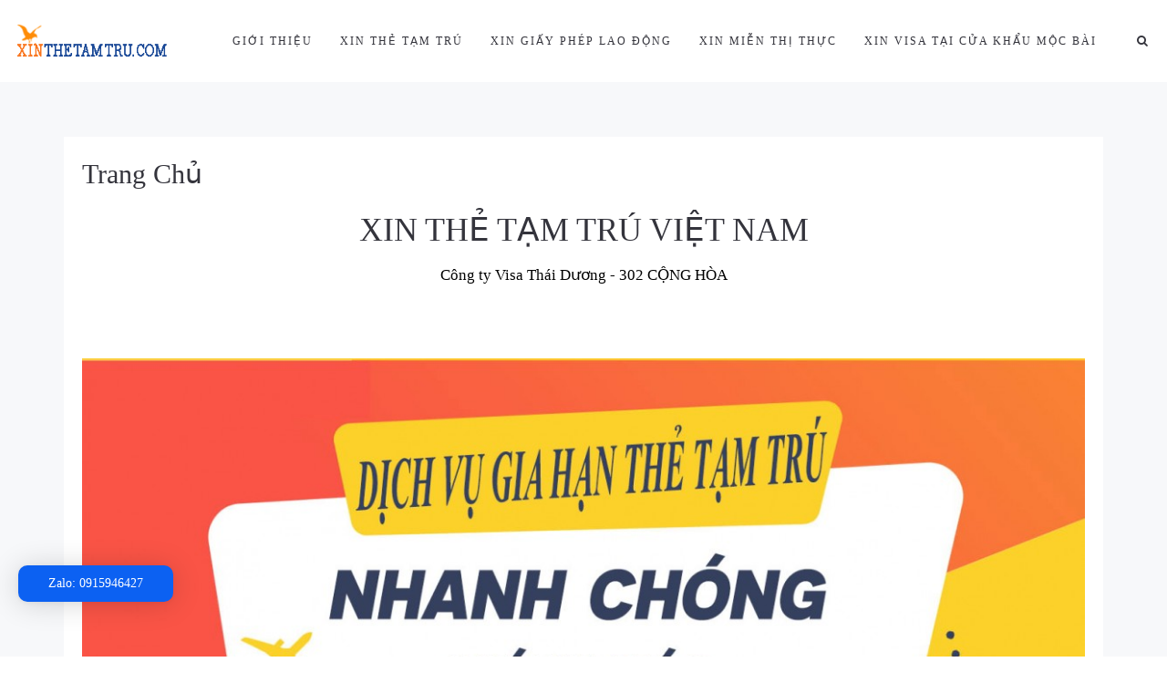

--- FILE ---
content_type: text/html; charset=UTF-8
request_url: https://xinthetamtru.com/page/3
body_size: 17680
content:
<!DOCTYPE html>
<html lang="vi" prefix="og: https://ogp.me/ns#">
<head>
	<meta charset="UTF-8"/>
	<meta http-equiv="X-UA-Compatible" content="IE=edge">
	<meta name="viewport" content="width=device-width, initial-scale=1">
		<style>img:is([sizes="auto" i], [sizes^="auto," i]) { contain-intrinsic-size: 3000px 1500px }</style>
	<script type="text/javascript">
var ajaxurl = "https://xinthetamtru.com/wp-admin/admin-ajax.php";
var ff_template_url = "https://xinthetamtru.com/wp-content/themes/ark";
</script>

<!-- Tối ưu hóa công cụ tìm kiếm bởi Rank Math - https://rankmath.com/ -->
<title>Xin Thẻ Tạm Trú cho người nước ngoài</title>
<meta name="description" content="Xin Thẻ Tạm Trú cho người nước ngoài Trang Chủ Công ty Visa Thái Dương chuyên dịch vụ xóa danh dách đen -blacklist và gia hạn visa tại Việt Nam ."/>
<meta name="robots" content="follow, index, max-snippet:-1, max-video-preview:-1, max-image-preview:large"/>
<link rel="canonical" href="https://xinthetamtru.com" />
<meta property="og:locale" content="vi_VN" />
<meta property="og:type" content="website" />
<meta property="og:title" content="Xin Thẻ Tạm Trú cho người nước ngoài" />
<meta property="og:description" content="Xin Thẻ Tạm Trú cho người nước ngoài Trang Chủ Công ty Visa Thái Dương chuyên dịch vụ xóa danh dách đen -blacklist và gia hạn visa tại Việt Nam ." />
<meta property="og:url" content="https://xinthetamtru.com" />
<meta property="og:updated_time" content="2020-08-18T21:09:13+07:00" />
<meta property="fb:app_id" content="1288063664593831" />
<meta property="article:published_time" content="2019-02-12T15:10:16+07:00" />
<meta property="article:modified_time" content="2020-08-18T21:09:13+07:00" />
<meta name="twitter:card" content="summary_large_image" />
<meta name="twitter:title" content="Xin Thẻ Tạm Trú cho người nước ngoài" />
<meta name="twitter:description" content="Xin Thẻ Tạm Trú cho người nước ngoài Trang Chủ Công ty Visa Thái Dương chuyên dịch vụ xóa danh dách đen -blacklist và gia hạn visa tại Việt Nam ." />
<meta name="twitter:site" content="@Phuong_Nam_DG" />
<meta name="twitter:creator" content="@Phuong_Nam_DG" />
<meta name="twitter:label1" content="Thời gian để đọc" />
<meta name="twitter:data1" content="29 phút" />
<script type="application/ld+json" class="rank-math-schema">{"@context":"https://schema.org","@graph":[{"@type":["Person","Organization"],"@id":"https://xinthetamtru.com/#person","name":"Xin Th\u1ebb T\u1ea1m Tr\u00fa t\u1ea1i Vi\u1ec7t Nam | Th\u00e1i D\u01b0\u01a1ng","sameAs":["https://www.facebook.com/xingiahanvisa.net","https://twitter.com/Phuong_Nam_DG"],"logo":{"@type":"ImageObject","@id":"https://xinthetamtru.com/#logo","url":"https://xinthetamtru.com/wp-content/uploads/2018/08/The_Tam_Tru_Viet_Nam_5-1.png","contentUrl":"https://xinthetamtru.com/wp-content/uploads/2018/08/The_Tam_Tru_Viet_Nam_5-1.png","inLanguage":"vi","width":"1068","height":"580"},"image":{"@type":"ImageObject","@id":"https://xinthetamtru.com/#logo","url":"https://xinthetamtru.com/wp-content/uploads/2018/08/The_Tam_Tru_Viet_Nam_5-1.png","contentUrl":"https://xinthetamtru.com/wp-content/uploads/2018/08/The_Tam_Tru_Viet_Nam_5-1.png","inLanguage":"vi","width":"1068","height":"580"}},{"@type":"WebSite","@id":"https://xinthetamtru.com/#website","url":"https://xinthetamtru.com","publisher":{"@id":"https://xinthetamtru.com/#person"},"inLanguage":"vi"},{"@type":"WebPage","@id":"https://xinthetamtru.com#webpage","url":"https://xinthetamtru.com","name":"Xin Th\u1ebb T\u1ea1m Tr\u00fa cho ng\u01b0\u1eddi n\u01b0\u1edbc ngo\u00e0i","datePublished":"2019-02-12T15:10:16+07:00","dateModified":"2020-08-18T21:09:13+07:00","about":{"@id":"https://xinthetamtru.com/#person"},"isPartOf":{"@id":"https://xinthetamtru.com/#website"},"inLanguage":"vi"},{"@type":"Person","@id":"https://xinthetamtru.com/author","description":"Xin Th\u1ebb T\u1ea1m Tr\u00fa cho ng\u01b0\u1eddi n\u01b0\u1edbc ngo\u00e0i C\u00f4ng ty Visa Th\u00e1i D\u01b0\u01a1ng chuy\u00ean d\u1ecbch v\u1ee5 x\u00f3a danh d\u00e1ch \u0111en -blacklist v\u00e0 gia h\u1ea1n visa t\u1ea1i Vi\u1ec7t Nam .","url":"https://xinthetamtru.com/author","image":{"@type":"ImageObject","@id":"https://secure.gravatar.com/avatar/?s=96&amp;d=mm&amp;r=g","url":"https://secure.gravatar.com/avatar/?s=96&amp;d=mm&amp;r=g","inLanguage":"vi"}},{"@type":"Article","headline":"Xin Th\u1ebb T\u1ea1m Tr\u00fa cho ng\u01b0\u1eddi n\u01b0\u1edbc ngo\u00e0i","keywords":"XIn th\u1ebb t\u1ea1m tr\u00fa, xin the tam tru","datePublished":"2019-02-12T15:10:16+07:00","dateModified":"2020-08-18T21:09:13+07:00","author":{"@id":"https://xinthetamtru.com/author"},"publisher":{"@id":"https://xinthetamtru.com/#person"},"description":"Xin Th\u1ebb T\u1ea1m Tr\u00fa cho ng\u01b0\u1eddi n\u01b0\u1edbc ngo\u00e0i Trang Ch\u1ee7 C\u00f4ng ty Visa Th\u00e1i D\u01b0\u01a1ng chuy\u00ean d\u1ecbch v\u1ee5 x\u00f3a danh d\u00e1ch \u0111en -blacklist v\u00e0 gia h\u1ea1n visa t\u1ea1i Vi\u1ec7t Nam .","name":"Xin Th\u1ebb T\u1ea1m Tr\u00fa cho ng\u01b0\u1eddi n\u01b0\u1edbc ngo\u00e0i","@id":"https://xinthetamtru.com#richSnippet","isPartOf":{"@id":"https://xinthetamtru.com#webpage"},"inLanguage":"vi","mainEntityOfPage":{"@id":"https://xinthetamtru.com#webpage"}}]}</script>
<meta name="google-site-verification" content="d1goLWlGELh02yl2gFWHV35IHFf225cwA4vsxyqVY-U" />
<!-- /Plugin SEO WordPress Rank Math -->

<link rel='dns-prefetch' href='//ajax.googleapis.com' />
<link rel="alternate" type="application/rss+xml" title="Dòng thông tin Xin Thẻ Tạm Trú cho người nước ngoài &raquo;" href="https://xinthetamtru.com/feed" />
<link rel="alternate" type="application/rss+xml" title="Xin Thẻ Tạm Trú cho người nước ngoài &raquo; Dòng bình luận" href="https://xinthetamtru.com/comments/feed" />
<link rel='stylesheet' id='animate-css' href='https://xinthetamtru.com/wp-content/plugins/fresh-framework//framework/themes/builder/metaBoxThemeBuilder/assets/freshGrid/extern/animate.css/animate.min.css' type='text/css' media='all' />
<link rel='stylesheet' id='ff-freshgrid-css' href='https://xinthetamtru.com/wp-content/plugins/fresh-framework//framework/themes/builder/metaBoxThemeBuilder/assets/freshGrid/freshGrid.css' type='text/css' media='all' />
<link rel='stylesheet' id='wp-block-library-css' href='https://xinthetamtru.com/wp-includes/css/dist/block-library/style.min.css' type='text/css' media='all' />
<style id='classic-theme-styles-inline-css' type='text/css'>
/*! This file is auto-generated */
.wp-block-button__link{color:#fff;background-color:#32373c;border-radius:9999px;box-shadow:none;text-decoration:none;padding:calc(.667em + 2px) calc(1.333em + 2px);font-size:1.125em}.wp-block-file__button{background:#32373c;color:#fff;text-decoration:none}
</style>
<style id='global-styles-inline-css' type='text/css'>
:root{--wp--preset--aspect-ratio--square: 1;--wp--preset--aspect-ratio--4-3: 4/3;--wp--preset--aspect-ratio--3-4: 3/4;--wp--preset--aspect-ratio--3-2: 3/2;--wp--preset--aspect-ratio--2-3: 2/3;--wp--preset--aspect-ratio--16-9: 16/9;--wp--preset--aspect-ratio--9-16: 9/16;--wp--preset--color--black: #000000;--wp--preset--color--cyan-bluish-gray: #abb8c3;--wp--preset--color--white: #ffffff;--wp--preset--color--pale-pink: #f78da7;--wp--preset--color--vivid-red: #cf2e2e;--wp--preset--color--luminous-vivid-orange: #ff6900;--wp--preset--color--luminous-vivid-amber: #fcb900;--wp--preset--color--light-green-cyan: #7bdcb5;--wp--preset--color--vivid-green-cyan: #00d084;--wp--preset--color--pale-cyan-blue: #8ed1fc;--wp--preset--color--vivid-cyan-blue: #0693e3;--wp--preset--color--vivid-purple: #9b51e0;--wp--preset--gradient--vivid-cyan-blue-to-vivid-purple: linear-gradient(135deg,rgba(6,147,227,1) 0%,rgb(155,81,224) 100%);--wp--preset--gradient--light-green-cyan-to-vivid-green-cyan: linear-gradient(135deg,rgb(122,220,180) 0%,rgb(0,208,130) 100%);--wp--preset--gradient--luminous-vivid-amber-to-luminous-vivid-orange: linear-gradient(135deg,rgba(252,185,0,1) 0%,rgba(255,105,0,1) 100%);--wp--preset--gradient--luminous-vivid-orange-to-vivid-red: linear-gradient(135deg,rgba(255,105,0,1) 0%,rgb(207,46,46) 100%);--wp--preset--gradient--very-light-gray-to-cyan-bluish-gray: linear-gradient(135deg,rgb(238,238,238) 0%,rgb(169,184,195) 100%);--wp--preset--gradient--cool-to-warm-spectrum: linear-gradient(135deg,rgb(74,234,220) 0%,rgb(151,120,209) 20%,rgb(207,42,186) 40%,rgb(238,44,130) 60%,rgb(251,105,98) 80%,rgb(254,248,76) 100%);--wp--preset--gradient--blush-light-purple: linear-gradient(135deg,rgb(255,206,236) 0%,rgb(152,150,240) 100%);--wp--preset--gradient--blush-bordeaux: linear-gradient(135deg,rgb(254,205,165) 0%,rgb(254,45,45) 50%,rgb(107,0,62) 100%);--wp--preset--gradient--luminous-dusk: linear-gradient(135deg,rgb(255,203,112) 0%,rgb(199,81,192) 50%,rgb(65,88,208) 100%);--wp--preset--gradient--pale-ocean: linear-gradient(135deg,rgb(255,245,203) 0%,rgb(182,227,212) 50%,rgb(51,167,181) 100%);--wp--preset--gradient--electric-grass: linear-gradient(135deg,rgb(202,248,128) 0%,rgb(113,206,126) 100%);--wp--preset--gradient--midnight: linear-gradient(135deg,rgb(2,3,129) 0%,rgb(40,116,252) 100%);--wp--preset--font-size--small: 13px;--wp--preset--font-size--medium: 20px;--wp--preset--font-size--large: 36px;--wp--preset--font-size--x-large: 42px;--wp--preset--spacing--20: 0.44rem;--wp--preset--spacing--30: 0.67rem;--wp--preset--spacing--40: 1rem;--wp--preset--spacing--50: 1.5rem;--wp--preset--spacing--60: 2.25rem;--wp--preset--spacing--70: 3.38rem;--wp--preset--spacing--80: 5.06rem;--wp--preset--shadow--natural: 6px 6px 9px rgba(0, 0, 0, 0.2);--wp--preset--shadow--deep: 12px 12px 50px rgba(0, 0, 0, 0.4);--wp--preset--shadow--sharp: 6px 6px 0px rgba(0, 0, 0, 0.2);--wp--preset--shadow--outlined: 6px 6px 0px -3px rgba(255, 255, 255, 1), 6px 6px rgba(0, 0, 0, 1);--wp--preset--shadow--crisp: 6px 6px 0px rgba(0, 0, 0, 1);}:where(.is-layout-flex){gap: 0.5em;}:where(.is-layout-grid){gap: 0.5em;}body .is-layout-flex{display: flex;}.is-layout-flex{flex-wrap: wrap;align-items: center;}.is-layout-flex > :is(*, div){margin: 0;}body .is-layout-grid{display: grid;}.is-layout-grid > :is(*, div){margin: 0;}:where(.wp-block-columns.is-layout-flex){gap: 2em;}:where(.wp-block-columns.is-layout-grid){gap: 2em;}:where(.wp-block-post-template.is-layout-flex){gap: 1.25em;}:where(.wp-block-post-template.is-layout-grid){gap: 1.25em;}.has-black-color{color: var(--wp--preset--color--black) !important;}.has-cyan-bluish-gray-color{color: var(--wp--preset--color--cyan-bluish-gray) !important;}.has-white-color{color: var(--wp--preset--color--white) !important;}.has-pale-pink-color{color: var(--wp--preset--color--pale-pink) !important;}.has-vivid-red-color{color: var(--wp--preset--color--vivid-red) !important;}.has-luminous-vivid-orange-color{color: var(--wp--preset--color--luminous-vivid-orange) !important;}.has-luminous-vivid-amber-color{color: var(--wp--preset--color--luminous-vivid-amber) !important;}.has-light-green-cyan-color{color: var(--wp--preset--color--light-green-cyan) !important;}.has-vivid-green-cyan-color{color: var(--wp--preset--color--vivid-green-cyan) !important;}.has-pale-cyan-blue-color{color: var(--wp--preset--color--pale-cyan-blue) !important;}.has-vivid-cyan-blue-color{color: var(--wp--preset--color--vivid-cyan-blue) !important;}.has-vivid-purple-color{color: var(--wp--preset--color--vivid-purple) !important;}.has-black-background-color{background-color: var(--wp--preset--color--black) !important;}.has-cyan-bluish-gray-background-color{background-color: var(--wp--preset--color--cyan-bluish-gray) !important;}.has-white-background-color{background-color: var(--wp--preset--color--white) !important;}.has-pale-pink-background-color{background-color: var(--wp--preset--color--pale-pink) !important;}.has-vivid-red-background-color{background-color: var(--wp--preset--color--vivid-red) !important;}.has-luminous-vivid-orange-background-color{background-color: var(--wp--preset--color--luminous-vivid-orange) !important;}.has-luminous-vivid-amber-background-color{background-color: var(--wp--preset--color--luminous-vivid-amber) !important;}.has-light-green-cyan-background-color{background-color: var(--wp--preset--color--light-green-cyan) !important;}.has-vivid-green-cyan-background-color{background-color: var(--wp--preset--color--vivid-green-cyan) !important;}.has-pale-cyan-blue-background-color{background-color: var(--wp--preset--color--pale-cyan-blue) !important;}.has-vivid-cyan-blue-background-color{background-color: var(--wp--preset--color--vivid-cyan-blue) !important;}.has-vivid-purple-background-color{background-color: var(--wp--preset--color--vivid-purple) !important;}.has-black-border-color{border-color: var(--wp--preset--color--black) !important;}.has-cyan-bluish-gray-border-color{border-color: var(--wp--preset--color--cyan-bluish-gray) !important;}.has-white-border-color{border-color: var(--wp--preset--color--white) !important;}.has-pale-pink-border-color{border-color: var(--wp--preset--color--pale-pink) !important;}.has-vivid-red-border-color{border-color: var(--wp--preset--color--vivid-red) !important;}.has-luminous-vivid-orange-border-color{border-color: var(--wp--preset--color--luminous-vivid-orange) !important;}.has-luminous-vivid-amber-border-color{border-color: var(--wp--preset--color--luminous-vivid-amber) !important;}.has-light-green-cyan-border-color{border-color: var(--wp--preset--color--light-green-cyan) !important;}.has-vivid-green-cyan-border-color{border-color: var(--wp--preset--color--vivid-green-cyan) !important;}.has-pale-cyan-blue-border-color{border-color: var(--wp--preset--color--pale-cyan-blue) !important;}.has-vivid-cyan-blue-border-color{border-color: var(--wp--preset--color--vivid-cyan-blue) !important;}.has-vivid-purple-border-color{border-color: var(--wp--preset--color--vivid-purple) !important;}.has-vivid-cyan-blue-to-vivid-purple-gradient-background{background: var(--wp--preset--gradient--vivid-cyan-blue-to-vivid-purple) !important;}.has-light-green-cyan-to-vivid-green-cyan-gradient-background{background: var(--wp--preset--gradient--light-green-cyan-to-vivid-green-cyan) !important;}.has-luminous-vivid-amber-to-luminous-vivid-orange-gradient-background{background: var(--wp--preset--gradient--luminous-vivid-amber-to-luminous-vivid-orange) !important;}.has-luminous-vivid-orange-to-vivid-red-gradient-background{background: var(--wp--preset--gradient--luminous-vivid-orange-to-vivid-red) !important;}.has-very-light-gray-to-cyan-bluish-gray-gradient-background{background: var(--wp--preset--gradient--very-light-gray-to-cyan-bluish-gray) !important;}.has-cool-to-warm-spectrum-gradient-background{background: var(--wp--preset--gradient--cool-to-warm-spectrum) !important;}.has-blush-light-purple-gradient-background{background: var(--wp--preset--gradient--blush-light-purple) !important;}.has-blush-bordeaux-gradient-background{background: var(--wp--preset--gradient--blush-bordeaux) !important;}.has-luminous-dusk-gradient-background{background: var(--wp--preset--gradient--luminous-dusk) !important;}.has-pale-ocean-gradient-background{background: var(--wp--preset--gradient--pale-ocean) !important;}.has-electric-grass-gradient-background{background: var(--wp--preset--gradient--electric-grass) !important;}.has-midnight-gradient-background{background: var(--wp--preset--gradient--midnight) !important;}.has-small-font-size{font-size: var(--wp--preset--font-size--small) !important;}.has-medium-font-size{font-size: var(--wp--preset--font-size--medium) !important;}.has-large-font-size{font-size: var(--wp--preset--font-size--large) !important;}.has-x-large-font-size{font-size: var(--wp--preset--font-size--x-large) !important;}
:where(.wp-block-post-template.is-layout-flex){gap: 1.25em;}:where(.wp-block-post-template.is-layout-grid){gap: 1.25em;}
:where(.wp-block-columns.is-layout-flex){gap: 2em;}:where(.wp-block-columns.is-layout-grid){gap: 2em;}
:root :where(.wp-block-pullquote){font-size: 1.5em;line-height: 1.6;}
</style>
<link rel='stylesheet' id='bootstrap-css' href='https://xinthetamtru.com/wp-content/themes/ark/assets/plugins/bootstrap/css/bootstrap.min.css' type='text/css' media='all' />
<link rel='stylesheet' id='jquery.mCustomScrollbar-css' href='https://xinthetamtru.com/wp-content/themes/ark/assets/plugins/scrollbar/jquery.mCustomScrollbar.css' type='text/css' media='all' />
<link rel='stylesheet' id='owl.carousel-css' href='https://xinthetamtru.com/wp-content/themes/ark/assets/plugins/owl-carousel/assets/owl.carousel.css' type='text/css' media='all' />
<link rel='stylesheet' id='magnific-popup-css' href='https://xinthetamtru.com/wp-content/themes/ark/assets/plugins/magnific-popup/magnific-popup.css' type='text/css' media='all' />
<link rel='stylesheet' id='cubeportfolio-css' href='https://xinthetamtru.com/wp-content/themes/ark/assets/plugins/cubeportfolio/css/cubeportfolio.min.css' type='text/css' media='all' />
<link rel='stylesheet' id='chld_thm_cfg_parent-css' href='https://xinthetamtru.com/wp-content/themes/ark/style.css' type='text/css' media='all' />
<link rel='stylesheet' id='freshframework-font-awesome4-css' href='https://xinthetamtru.com/wp-content/plugins/fresh-framework///framework/extern/iconfonts/ff-font-awesome4/ff-font-awesome4.css' type='text/css' media='all' />
<link rel='stylesheet' id='freshframework-font-et-line-css' href='https://xinthetamtru.com/wp-content/plugins/fresh-framework///framework/extern/iconfonts/ff-font-et-line/ff-font-et-line.css' type='text/css' media='all' />
<link rel='stylesheet' id='freshframework-simple-line-icons-css' href='https://xinthetamtru.com/wp-content/plugins/fresh-framework///framework/extern/iconfonts/ff-font-simple-line-icons/ff-font-simple-line-icons.css' type='text/css' media='all' />
<link rel='stylesheet' id='freshframework-brandico-css' href='https://xinthetamtru.com/wp-content/plugins/fresh-framework///framework/extern/iconfonts/ff-font-brandico/ff-font-brandico.css' type='text/css' media='all' />
<link rel='stylesheet' id='freshframework-elusive-css' href='https://xinthetamtru.com/wp-content/plugins/fresh-framework///framework/extern/iconfonts/ff-font-elusive/ff-font-elusive.css' type='text/css' media='all' />
<link rel='stylesheet' id='freshframework-entypo-css' href='https://xinthetamtru.com/wp-content/plugins/fresh-framework///framework/extern/iconfonts/ff-font-entypo/ff-font-entypo.css' type='text/css' media='all' />
<link rel='stylesheet' id='freshframework-iconic-css' href='https://xinthetamtru.com/wp-content/plugins/fresh-framework///framework/extern/iconfonts/ff-font-iconic/ff-font-iconic.css' type='text/css' media='all' />
<link rel='stylesheet' id='freshframework-linecons-css' href='https://xinthetamtru.com/wp-content/plugins/fresh-framework///framework/extern/iconfonts/ff-font-linecons/ff-font-linecons.css' type='text/css' media='all' />
<link rel='stylesheet' id='freshframework-maki-css' href='https://xinthetamtru.com/wp-content/plugins/fresh-framework///framework/extern/iconfonts/ff-font-maki/ff-font-maki.css' type='text/css' media='all' />
<link rel='stylesheet' id='freshframework-mfglabs-css' href='https://xinthetamtru.com/wp-content/plugins/fresh-framework///framework/extern/iconfonts/ff-font-mfglabs/ff-font-mfglabs.css' type='text/css' media='all' />
<link rel='stylesheet' id='freshframework-modernpics-css' href='https://xinthetamtru.com/wp-content/plugins/fresh-framework///framework/extern/iconfonts/ff-font-modernpics/ff-font-modernpics.css' type='text/css' media='all' />
<link rel='stylesheet' id='freshframework-typicons-css' href='https://xinthetamtru.com/wp-content/plugins/fresh-framework///framework/extern/iconfonts/ff-font-typicons/ff-font-typicons.css' type='text/css' media='all' />
<link rel='stylesheet' id='freshframework-websymbols-css' href='https://xinthetamtru.com/wp-content/plugins/fresh-framework///framework/extern/iconfonts/ff-font-websymbols/ff-font-websymbols.css' type='text/css' media='all' />
<link rel='stylesheet' id='freshframework-zocial-css' href='https://xinthetamtru.com/wp-content/plugins/fresh-framework///framework/extern/iconfonts/ff-font-zocial/ff-font-zocial.css' type='text/css' media='all' />
<link rel='stylesheet' id='ark-style-css' href='https://xinthetamtru.com/wp-content/themes/ark-child/style.css' type='text/css' media='all' />
<style id='ark-style-inline-css' type='text/css'>
body,p,.ff-richtext,li,li a,a,h1, h2, h3, h4, h5, h6 ,.progress-box-v1 .progress-title,.progress-box-v2 .progress-title,.team-v5-progress-box .progress-title,.pricing-list-v1 .pricing-list-v1-header-title,.team-v3 .progress-box .progress-title,.rating-container .caption > .label,.theme-portfolio .cbp-l-filters-alignRight,.theme-portfolio .cbp-l-filters-alignLeft,.theme-portfolio .cbp-l-filters-alignCenter,.theme-portfolio .cbp-filter-item,.theme-portfolio .cbp-l-loadMore-button .cbp-l-loadMore-link,.theme-portfolio .cbp-l-loadMore-button .cbp-l-loadMore-button-link,.theme-portfolio .cbp-l-loadMore-text .cbp-l-loadMore-link,.theme-portfolio .cbp-l-loadMore-text .cbp-l-loadMore-button-link,.theme-portfolio-v2 .cbp-l-filters-alignRight .cbp-filter-item,.theme-portfolio-v3 .cbp-l-filters-button .cbp-filter-item,.zeus .tp-bullet-title{font-family:'Times New Roman', Times, serif,Arial,sans-serif}

.blog-classic .blog-classic-label,.blog-classic .blog-classic-subtitle,.blog-grid .blog-grid-title-el,.blog-grid .blog-grid-title-el .blog-grid-title-link,.blog-grid .blog-grid-supplemental-title,.op-b-blog .blog-grid-supplemental-title,.blog-grid .blog-grid-supplemental-category,.blog-grid-supplemental .blog-grid-supplemental-title a,.blog-teaser .blog-teaser-category .blog-teaser-category-title,.blog-teaser .blog-teaser-category .blog-teaser-category-title a,.news-v8 .news-v8-category a,.news-v1 .news-v1-heading .news-v1-heading-title > a,.news-v1 .news-v1-quote:before,.news-v2 .news-v2-subtitle,.news-v2 .news-v2-subtitle a,.ff-news-v3-meta-data,.ff-news-v3-meta-data a,.news-v3 .news-v3-content .news-v3-subtitle,.news-v6 .news-v6-subtitle,.news-v7 .news-v7-subtitle,.news-v8 .news-v8-category,.blog-simple-slider .op-b-blog-title,.blog-simple-slider .op-b-blog-title a,.heading-v1 .heading-v1-title,.heading-v1 .heading-v1-title p,.testimonials-v7 .testimonials-v7-title .sign,.team-v3 .team-v3-member-position,.heading-v1 .heading-v1-subtitle,.heading-v1 .heading-v1-subtitle p,.heading-v2 .heading-v2-text,.heading-v2 .heading-v2-text p,.heading-v3 .heading-v3-text,.heading-v3 .heading-v3-text p,.heading-v4 .heading-v4-subtitle,.heading-v4 .heading-v4-subtitle p,.newsletter-v2 .newsletter-v2-title span.sign,.quote-socials-v1 .quote-socials-v1-quote,.quote-socials-v1 .quote-socials-v1-quote p,.sliding-bg .sliding-bg-title,.timeline-v4 .timeline-v4-subtitle, .timeline-v4 .timeline-v4-subtitle a,.counters-v2 .counters-v2-subtitle,.icon-box-v2 .icon-box-v2-body-subtitle,.i-banner-v1 .i-banner-v1-heading .i-banner-v1-member-position,.i-banner-v1 .i-banner-v1-quote,.i-banner-v3 .i-banner-v3-subtitle,.newsletter-v2 .newsletter-v2-title:before,.piechart-v1 .piechart-v1-body .piechart-v1-body-subtitle,.pricing-list-v1 .pricing-list-v1-body .pricing-list-v1-header-subtitle,.pricing-list-v2 .pricing-list-v2-header-title,.pricing-list-v3 .pricing-list-v3-text,.promo-block-v2 .promo-block-v2-text,.promo-block-v2 .promo-block-v2-text p,.promo-block-v3 .promo-block-v3-subtitle,.services-v1 .services-v1-subtitle,.services-v10 .services-v10-no,.services-v11 .services-v11-subtitle,.slider-block-v1 .slider-block-v1-subtitle,.team-v3 .team-v3-header .team-v3-member-position,.team-v4 .team-v4-content .team-v4-member-position,.testimonials-v1 .testimonials-v1-author-position,.testimonials-v3 .testimonials-v3-subtitle:before,.testimonials-v3 .testimonials-v3-subtitle span.sign,.testimonials-v3 .testimonials-v3-author,.testimonials-v5 .testimonials-v5-quote-text,.testimonials-v5 .testimonials-v5-quote-text p,.testimonials-v6 .testimonials-v6-element .testimonials-v6-position,.testimonials-v6 .testimonials-v6-quote-text,.testimonials-v6 .testimonials-v6-quote-text p,.testimonials-v7 .testimonials-v7-title:before,.testimonials-v7 .testimonials-v7-author,.testimonials-v7-title-span,.footer .footer-testimonials .footer-testimonials-quote:before,.animated-headline-v1 .animated-headline-v1-subtitle,.news-v3 .news-v3-content .news-v3-subtitle,.news-v3 .news-v3-content .news-v3-subtitle a,.theme-ci-v1 .theme-ci-v1-item .theme-ci-v1-title{font-family:'Times New Roman', Times, serif,Arial,sans-serif}

code, kbd, pre, samp{font-family:'Courier New', Courier, monospace,Arial,sans-serif}

.custom-font-1{font-family:Arial, Helvetica, sans-serif,Arial,sans-serif}

.custom-font-2{font-family:Arial, Helvetica, sans-serif,Arial,sans-serif}

.custom-font-3{font-family:Arial, Helvetica, sans-serif,Arial,sans-serif}

.custom-font-4{font-family:Arial, Helvetica, sans-serif,Arial,sans-serif}

.custom-font-5{font-family:Arial, Helvetica, sans-serif,Arial,sans-serif}

.custom-font-6{font-family:Arial, Helvetica, sans-serif,Arial,sans-serif}

.custom-font-7{font-family:Arial, Helvetica, sans-serif,Arial,sans-serif}

.custom-font-8{font-family:Arial, Helvetica, sans-serif,Arial,sans-serif}


</style>
<link rel='stylesheet' id='ark-colors-css' href='https://xinthetamtru.com/wp-content/uploads/freshframework/css/colors.css' type='text/css' media='all' />
<link rel='stylesheet' id='twentytwenty-css' href='https://xinthetamtru.com/wp-content/themes/ark/assets/plugins/twentytwenty/css/twentytwenty.css' type='text/css' media='all' />
<!--[if lt IE 9]>
<script type="text/javascript" src="https://xinthetamtru.com/wp-content/themes/ark/assets/plugins/html5shiv.js" id="ie_html5shiv-js"></script>
<![endif]-->
<!--[if lt IE 9]>
<script type="text/javascript" src="https://xinthetamtru.com/wp-content/themes/ark/assets/plugins/respond.min.js" id="respond-js"></script>
<![endif]-->
<link rel="https://api.w.org/" href="https://xinthetamtru.com/wp-json/" /><link rel="alternate" title="JSON" type="application/json" href="https://xinthetamtru.com/wp-json/wp/v2/pages/4505" /><link rel="EditURI" type="application/rsd+xml" title="RSD" href="https://xinthetamtru.com/xmlrpc.php?rsd" />
<meta name="generator" content="WordPress 6.7.4" />
<link rel='shortlink' href='https://xinthetamtru.com/' />
<link rel="alternate" title="oNhúng (JSON)" type="application/json+oembed" href="https://xinthetamtru.com/wp-json/oembed/1.0/embed?url=https%3A%2F%2Fxinthetamtru.com%2F" />
<link rel="alternate" title="oNhúng (XML)" type="text/xml+oembed" href="https://xinthetamtru.com/wp-json/oembed/1.0/embed?url=https%3A%2F%2Fxinthetamtru.com%2F&#038;format=xml" />
<link rel="icon" href="https://xinthetamtru.com/wp-content/uploads/2018/08/cropped-Untitled-1-Co-Nen-32x32.png" sizes="32x32" />
<link rel="icon" href="https://xinthetamtru.com/wp-content/uploads/2018/08/cropped-Untitled-1-Co-Nen-192x192.png" sizes="192x192" />
<link rel="apple-touch-icon" href="https://xinthetamtru.com/wp-content/uploads/2018/08/cropped-Untitled-1-Co-Nen-180x180.png" />
<meta name="msapplication-TileImage" content="https://xinthetamtru.com/wp-content/uploads/2018/08/cropped-Untitled-1-Co-Nen-270x270.png" />
<!-- Global site tag (gtag.js) - Google Analytics -->
<script async src="https://www.googletagmanager.com/gtag/js?id=UA-70388504-14"></script>
<script>
  window.dataLayer = window.dataLayer || [];
  function gtag(){dataLayer.push(arguments);}
  gtag('js', new Date());

  gtag('config', 'UA-70388504-14');
</script>

</head>
<body data-rsssl=1 class="home paged page-template-default page page-id-4505 paged-3 page-paged-3 appear-animate">
<div class="ffb-id-navigation-header wrapper ff-boxed-wrapper animsition "><div class="wrapper-top-space"></div><header class="ark-header ark-header-mobile-fixed header-no-pills header header-sticky navbar-fixed-top fg-text-dark ffb-header-design"><div class="ff-ark-header-circle-shadow"></div><nav class="navbar mega-menu fg-text-dark ffb-header-design-inner" role="navigation">		<div class="ark-search-field">
			<div class=" fg-container container-fluid fg-container-fluid  ">
				<form method="get" id="searchform" action="https://xinthetamtru.com/">
										<input
						name="s"
						type="text"
						class="form-control ark-search-field-input"
						placeholder="Tìm Kiếm ..."
						value=""
					>

				</form>
			</div>
		</div>
		
				<div class=" fg-container container-fluid fg-container-fluid  ">
					<div class="menu-container">
						
													<button type="button" class="navbar-toggle" data-toggle="collapse" data-target=".nav-collapse">
								<span class="sr-only">Toggle navigation</span>
								<span class="toggle-icon"></span>
							</button>
						
												<div class="navbar-actions">

									<div class="navbar-actions-shrink search-menu ffb-ark-first-level-menu">
			<div class="search-btn">
				<i class="navbar-special-icon search-btn-default ff-font-awesome4 icon-search"></i>
				<i class="navbar-special-icon search-btn-active ff-font-awesome4 icon-times"></i>
			</div>
		</div>
								</div>

						<div class="navbar-logo fg-text-dark ffb-logo"><a class="navbar-logo-wrap" href="https://xinthetamtru.com/"><img class="navbar-logo-img navbar-logo-img-normal" src="https://xinthetamtru.com/wp-content/uploads/2017/06/Untitled-1-3.png" alt="Xin Thẻ Tạm Trú cho người nước ngoài"><img class="navbar-logo-img navbar-logo-img-fixed" src="https://xinthetamtru.com/wp-content/uploads/2017/06/Untitled-1-3.png" alt="Xin Thẻ Tạm Trú cho người nước ngoài"><img class="navbar-logo-img navbar-logo-img-mobile" src="https://xinthetamtru.com/wp-content/uploads/2017/06/Untitled-1-3.png" alt="Xin Thẻ Tạm Trú cho người nước ngoài"><img class="navbar-logo-img navbar-logo-img-tablet" src="https://xinthetamtru.com/wp-content/uploads/2017/06/Untitled-1-3.png" alt="Xin Thẻ Tạm Trú cho người nước ngoài"></a><span class="hidden header-height-info" data-desktopBeforeScroll="90" data-desktopAfterScroll="70" data-mobileBeforeScroll="90" data-tabletBeforeScroll="90"></span></div>
					</div>

					<div class="collapse navbar-collapse nav-collapse">
						<div class="menu-container">

															<ul class="nav navbar-nav navbar-nav-left">
									<li id="menu-item-4105" class="menu-item menu-item-type-post_type menu-item-object-page nav-item  menu-item-4105"><a href="https://xinthetamtru.com/dich-vu-xin-the-tam-tru" class=" nav-item-child ffb-ark-first-level-menu ">Giới thiệu</a></li><li id="menu-item-4033" class="menu-item menu-item-type-taxonomy menu-item-object-category nav-item  menu-item-4033"><a href="https://xinthetamtru.com/xin-the-tam-tru" class=" nav-item-child ffb-ark-first-level-menu ">Xin Thẻ tạm trú</a></li><li id="menu-item-4035" class="menu-item menu-item-type-taxonomy menu-item-object-category nav-item  menu-item-4035"><a href="https://xinthetamtru.com/xin-giay-phep-lao-dong" class=" nav-item-child ffb-ark-first-level-menu ">Xin Giấy Phép Lao Động</a></li><li id="menu-item-4036" class="menu-item menu-item-type-taxonomy menu-item-object-category nav-item  menu-item-4036"><a href="https://xinthetamtru.com/mien-thi-thuc-5-nam" class=" nav-item-child ffb-ark-first-level-menu ">Xin Miễn Thị Thực</a></li><li id="menu-item-4038" class="menu-item menu-item-type-taxonomy menu-item-object-category nav-item  menu-item-4038"><a href="https://xinthetamtru.com/xin-visa-tai-cua-khau-moc-bai" class=" nav-item-child ffb-ark-first-level-menu ">Xin visa tại cửa khẩu Mộc Bài</a></li>								</ul>
													</div>
					</div>
				</div>
			</nav>
				</header><div class="page-wrapper"><section class="ffb-id-pfeamtm fg-section fg-el-has-bg fg-text-dark"><span class="fg-bg"><span data-fg-bg="{&quot;type&quot;:&quot;color&quot;,&quot;opacity&quot;:1,&quot;color&quot;:&quot;#f7f8fa&quot;}" class="fg-bg-layer fg-bg-type-color " style="opacity: 1; background-color: #f7f8fa;"></span></span><div class="fg-container container fg-container-large fg-container-lvl--1 "><div class="fg-row row    " ><div class="ffb-id-pfeamtn fg-col col-xs-12 col-md-12 fg-text-dark"><div class="ffb-id-pfeamu1 post-wrapper blog-grid-content post-4505 page type-page status-publish hentry fg-el-has-bg fg-text-dark" id="post-4505"><span class="fg-bg"><span data-fg-bg="{&quot;type&quot;:&quot;color&quot;,&quot;opacity&quot;:1,&quot;color&quot;:&quot;#ffffff&quot;}" class="fg-bg-layer fg-bg-type-color " style="opacity: 1; background-color: #ffffff;"></span></span><section class="ffb-id-pfeamu6 featured-area fg-text-dark"></section><h2 class="ffb-id-pfeamu7 blog-grid-title-lg fg-text-dark"><a href="https://xinthetamtru.com/">Trang Chủ</a></h2><div class="ffb-id-pfeamu8 post-content ff-post-content-element fg-text-dark"><section class="ffb-id-2rj4ia9h fg-section fg-text-dark" data-test="testik" id="xx"><div class="ffb-id-2rj4ia9i fg-container container fg-container-large fg-container-lvl--2  fg-text-dark"><div class="ffb-id-2rj4ia9o fg-row row     fg-text-dark"><div class="ffb-id-2rj4ia9r fg-col col-xs-12 col-md-12 fg-text-dark"><section class="ffb-id-2rj4ip8a section-heading fg-text-dark"><h2 class="fg-text-dark ffb-h2-1">XIN THẺ TẠM TRÚ VIỆT NAM</h2><p class="fg-text-dark ffb-paragraph-2">Công ty Visa Thái Dương - 302 CỘNG HÒA</p></section></div></div></div></section><section class="ffb-id-2rj4kfqs fg-section fg-text-dark" data-test="testik" id="xx"><div class="ffb-id-2rj4kfqt fg-container container fg-container-large fg-container-lvl--2  fg-text-dark"><div class="ffb-id-2rj4kfr3 fg-row row     fg-text-dark"><div class="ffb-id-2rj4kfr6 fg-col col-xs-12 col-md-12 fg-text-dark"><section class="ffb-id-2rj4lq41 carousel slide carousel-fade fg-text-dark" id="2rj4lq41" data-ride="carousel" data-ff-autoslide-time="5000"><div class="carousel-inner" role="listbox"><div class="item active fg-text-dark ffb-image-1"><img decoding="async"  srcset="https://xinthetamtru.com/wp-content/uploads/freshizer/f5966f5d3c5341d40fbed29e12c6053a_GiaHanTheTamTru-1140-760-c-90.jpg 1140w, https://xinthetamtru.com/wp-content/uploads/freshizer/8ebd7872a757884ef819265bfc4cb917_f5966f5d3c5341d40fbed29e12c6053a_GiaHanTheTamTru-1140-760-c-90-320-c-100.jpg 320w, https://xinthetamtru.com/wp-content/uploads/freshizer/8ebd7872a757884ef819265bfc4cb917_f5966f5d3c5341d40fbed29e12c6053a_GiaHanTheTamTru-1140-760-c-90-768-c-100.jpg 768w, https://xinthetamtru.com/wp-content/uploads/freshizer/8ebd7872a757884ef819265bfc4cb917_f5966f5d3c5341d40fbed29e12c6053a_GiaHanTheTamTru-1140-760-c-90-992-c-100.jpg 992w"  sizes="(max-width: 1140px) 100vw, 1140px"  class="fg-image  img-responsive full-width"  src="https://xinthetamtru.com/wp-content/uploads/freshizer/f5966f5d3c5341d40fbed29e12c6053a_GiaHanTheTamTru-1140-760-c-90.jpg"  alt="GiaHanTheTamTru"  title="Gia Hạn Thẻ Tạm Trú"   ="" ></div><div class="item  fg-text-dark ffb-image-2"><img decoding="async"  srcset="https://xinthetamtru.com/wp-content/uploads/freshizer/9420199fe00eb72a749b22e07dcef5be_GiayPhepLaoDong-1140-760-c-90.jpg 1140w, https://xinthetamtru.com/wp-content/uploads/freshizer/12ae36bfc76a6127bc74e905ca7054fd_9420199fe00eb72a749b22e07dcef5be_GiayPhepLaoDong-1140-760-c-90-320-c-100.jpg 320w, https://xinthetamtru.com/wp-content/uploads/freshizer/12ae36bfc76a6127bc74e905ca7054fd_9420199fe00eb72a749b22e07dcef5be_GiayPhepLaoDong-1140-760-c-90-768-c-100.jpg 768w, https://xinthetamtru.com/wp-content/uploads/freshizer/12ae36bfc76a6127bc74e905ca7054fd_9420199fe00eb72a749b22e07dcef5be_GiayPhepLaoDong-1140-760-c-90-992-c-100.jpg 992w"  sizes="(max-width: 1140px) 100vw, 1140px"  class="fg-image  img-responsive full-width"  src="https://xinthetamtru.com/wp-content/uploads/freshizer/9420199fe00eb72a749b22e07dcef5be_GiayPhepLaoDong-1140-760-c-90.jpg"  alt="GiayPhepLaoDong"  title="Giấy phép lao động Việt Nam"   ="" ></div><div class="item  fg-text-dark ffb-image-3"><img decoding="async"  srcset="https://xinthetamtru.com/wp-content/uploads/freshizer/3c1b42dd393ea4636a45a0d327401be8_CongVanNhapCanh-1140-760-c-90.jpg 1140w, https://xinthetamtru.com/wp-content/uploads/freshizer/91cf96fa7fb343f5d240530fa4783f5e_3c1b42dd393ea4636a45a0d327401be8_CongVanNhapCanh-1140-760-c-90-320-c-100.jpg 320w, https://xinthetamtru.com/wp-content/uploads/freshizer/91cf96fa7fb343f5d240530fa4783f5e_3c1b42dd393ea4636a45a0d327401be8_CongVanNhapCanh-1140-760-c-90-768-c-100.jpg 768w, https://xinthetamtru.com/wp-content/uploads/freshizer/91cf96fa7fb343f5d240530fa4783f5e_3c1b42dd393ea4636a45a0d327401be8_CongVanNhapCanh-1140-760-c-90-992-c-100.jpg 992w"  sizes="(max-width: 1140px) 100vw, 1140px"  class="fg-image  img-responsive full-width"  src="https://xinthetamtru.com/wp-content/uploads/freshizer/3c1b42dd393ea4636a45a0d327401be8_CongVanNhapCanh-1140-760-c-90.jpg"  alt="CongVanNhapCanh"  title="Công Văn Nhập Cảnh"   ="" ></div><div class="item  fg-text-dark ffb-image-4"><img decoding="async"  srcset="https://xinthetamtru.com/wp-content/uploads/freshizer/cc0ec7436c402ec58f035d7b288a17d2_XinTheTamTru-1140-760-c-90.jpg 1140w, https://xinthetamtru.com/wp-content/uploads/freshizer/978fb10955c982ed2d750f4da2c99a65_cc0ec7436c402ec58f035d7b288a17d2_XinTheTamTru-1140-760-c-90-320-c-100.jpg 320w, https://xinthetamtru.com/wp-content/uploads/freshizer/978fb10955c982ed2d750f4da2c99a65_cc0ec7436c402ec58f035d7b288a17d2_XinTheTamTru-1140-760-c-90-768-c-100.jpg 768w, https://xinthetamtru.com/wp-content/uploads/freshizer/978fb10955c982ed2d750f4da2c99a65_cc0ec7436c402ec58f035d7b288a17d2_XinTheTamTru-1140-760-c-90-992-c-100.jpg 992w"  sizes="(max-width: 1140px) 100vw, 1140px"  class="fg-image  img-responsive full-width"  src="https://xinthetamtru.com/wp-content/uploads/freshizer/cc0ec7436c402ec58f035d7b288a17d2_XinTheTamTru-1140-760-c-90.jpg"  alt="XinTheTamTru"  title="Xin Thẻ Tạm Trú"   ="" ></div><div class="item  fg-text-dark ffb-image-5"><img decoding="async"  srcset="https://xinthetamtru.com/wp-content/uploads/freshizer/6dd5b73d047826b884a7f31bde70ebd8_7cd9c6f2275fc4019d4e-1140-760-c-90.jpg 1140w, https://xinthetamtru.com/wp-content/uploads/freshizer/f732865b0ba8b898a0f9e0baa83daa0f_6dd5b73d047826b884a7f31bde70ebd8_7cd9c6f2275fc4019d4e-1140-760-c-90-320-c-100.jpg 320w, https://xinthetamtru.com/wp-content/uploads/freshizer/f732865b0ba8b898a0f9e0baa83daa0f_6dd5b73d047826b884a7f31bde70ebd8_7cd9c6f2275fc4019d4e-1140-760-c-90-768-c-100.jpg 768w, https://xinthetamtru.com/wp-content/uploads/freshizer/f732865b0ba8b898a0f9e0baa83daa0f_6dd5b73d047826b884a7f31bde70ebd8_7cd9c6f2275fc4019d4e-1140-760-c-90-992-c-100.jpg 992w"  sizes="(max-width: 1140px) 100vw, 1140px"  class="fg-image  img-responsive full-width"  src="https://xinthetamtru.com/wp-content/uploads/freshizer/6dd5b73d047826b884a7f31bde70ebd8_7cd9c6f2275fc4019d4e-1140-760-c-90.jpg"  alt=""  title="Giấy Phép Lao Động"   ="" ></div><div class="item  fg-text-dark ffb-image-6"><img decoding="async"  srcset="https://xinthetamtru.com/wp-content/uploads/freshizer/1cf0f82822c08ce2fa569d06bdbb14ac_MienThiThuc-1140-760-c-90.png 1140w, https://xinthetamtru.com/wp-content/uploads/freshizer/88e9461c5d3a44b54f4a5f3e152ae390_1cf0f82822c08ce2fa569d06bdbb14ac_MienThiThuc-1140-760-c-90-320-c-100.png 320w, https://xinthetamtru.com/wp-content/uploads/freshizer/88e9461c5d3a44b54f4a5f3e152ae390_1cf0f82822c08ce2fa569d06bdbb14ac_MienThiThuc-1140-760-c-90-768-c-100.png 768w, https://xinthetamtru.com/wp-content/uploads/freshizer/88e9461c5d3a44b54f4a5f3e152ae390_1cf0f82822c08ce2fa569d06bdbb14ac_MienThiThuc-1140-760-c-90-992-c-100.png 992w"  sizes="(max-width: 1140px) 100vw, 1140px"  class="fg-image  img-responsive full-width"  src="https://xinthetamtru.com/wp-content/uploads/freshizer/1cf0f82822c08ce2fa569d06bdbb14ac_MienThiThuc-1140-760-c-90.png"  alt="Hồ sơ làm miễn thị thực 5 năm"  title="Miễn Thị Thực Việt Nam"   ="" ></div><a class="left carousel-control theme-carousel-control-v1 radius-3" href="#2rj4lq41" role="button" data-slide="prev"><span class="carousel-control-arrows-v1 radius-3 ff-font-awesome4 icon-angle-left" aria-hidden="true"></span><span class="sr-only">Previous</span></a><a class="right carousel-control theme-carousel-control-v1 radius-3" href="#2rj4lq41" role="button" data-slide="next"><span class="carousel-control-arrows-v1 radius-3 ff-font-awesome4 icon-angle-right" aria-hidden="true"></span><span class="sr-only">Next</span></a></div></section></div></div></div></section><section class="ffb-id-2rj5p6fg fg-section fg-text-dark" data-test="testik" id="xx"><div class="ffb-id-2rj5p6fh fg-container container fg-container-large fg-container-lvl--2  fg-text-dark"><div class="ffb-id-2rj5p6fn fg-row row     fg-text-dark"><div class="ffb-id-2rlj1mh2 fg-col col-xs-12 col-md-3 fg-text-dark"><section class="ffb-id-2rlj54bg services-v10   text-left fg-text-dark"><span class="services-v10-no fg-text-dark ffb-one-prefix-1">01.</span><h2 class="services-v10-title fg-text-dark ffb-one-title-2">Thẻ Tạm Trú</h2><p class="services-v10-text fg-text-dark ffb-one-description-3">Thẻ tạm trú Việt Nam cho mọi quốc tịch. Các bạn sẽ biết được các chi tiết, thủ tục, hồ sơ, và chi phí làm thẻ tạm trú Việt Nam cho người nước ngoài.</p><span class="fg-text-dark ffb-button-4"><a href="https://xinthetamtru.com/xin-the-tam-tru" target="_blank" class="ffb-block-button-1-0 ffb-btn ffb-btn-v1 ffb-btn-link  btn-base-brd-slide btn-slide radius-3 btn-base-sm    btn-w-auto fg-text-dark ffb-button1-4-1"><span class="btn-text">Xem Chi Tiết</span></a></span></section></div><div class="ffb-id-2rlj6j1f fg-col col-xs-12 col-md-3 fg-text-dark"><section class="ffb-id-2rlj6j1g services-v10   text-left fg-text-dark"><span class="services-v10-no fg-text-dark ffb-one-prefix-1">02.</span><h2 class="services-v10-title fg-text-dark ffb-one-title-2">Miễn Thị Thực</h2><p class="services-v10-text fg-text-dark ffb-one-description-3">Miễn thị thực hay miễn visa là việc người nước ngoài nhập cảnh vào một nước không phải xin thị thực hoặc xin visa, có thể là miễn thị thực đơn phương hay song phương.</p><span class="fg-text-dark ffb-button-4"><a href="https://xinthetamtru.com/mien-thi-thuc-5-nam" target="_blank" class="ffb-block-button-2-0 ffb-btn ffb-btn-v1 ffb-btn-link  btn-base-brd-slide btn-slide radius-3 btn-base-sm    btn-w-auto fg-text-dark ffb-button1-4-1"><span class="btn-text">Xem Chi Tiết</span></a></span></section></div><div class="ffb-id-2rlj6ksd fg-col col-xs-12 col-md-3 fg-text-dark"><section class="ffb-id-2rlj6kse services-v10   text-left fg-text-dark"><span class="services-v10-no fg-text-dark ffb-one-prefix-1">03.</span><h2 class="services-v10-title fg-text-dark ffb-one-title-2">Giấy Phép Lao Động</h2><p class="services-v10-text fg-text-dark ffb-one-description-3">Dịch vụ xin giấy phép lao động tại Việt Nam cho người nước ngoài. Mọi trường hợp đều có thể giải quyết được. Vui lòng gọi: 1900 9227 Nhánh 2 hoặc 091.594.6427 – Mr. Sang để tư vấn</p><span class="fg-text-dark ffb-button-4"><a href="https://xinthetamtru.com/xin-giay-phep-lao-dong" target="_blank" class="ffb-block-button-3-0 ffb-btn ffb-btn-v1 ffb-btn-link  btn-base-brd-slide btn-slide radius-3 btn-base-sm    btn-w-auto fg-text-dark ffb-button1-4-1"><span class="btn-text">Xem Chi Tiết</span></a></span></section></div><div class="ffb-id-2rlj6md5 fg-col col-xs-12 col-md-3 fg-text-dark"><section class="ffb-id-2rlj6md6 services-v10   text-left fg-text-dark"><span class="services-v10-no fg-text-dark ffb-one-prefix-1">04.</span><h2 class="services-v10-title fg-text-dark ffb-one-title-2">Công Văn Nhập Cảnh</h2><p class="services-v10-text fg-text-dark ffb-one-description-3">Lựa chọn xin công văn nhập cảnh Mộc Bài trở thành lựa chọn tất yếu, việc xin visa tại cửa khẩu Mộc Bài giúp tiết kiệm chi phí đi lại, và thời gian rất nhiều cho những khách muốn thay đổi ký hiệu visa.</p><span class="fg-text-dark ffb-button-4"><a href="https://xinthetamtru.com/xin-visa-tai-cua-khau-moc-bai" target="_blank" class="ffb-block-button-4-0 ffb-btn ffb-btn-v1 ffb-btn-link  btn-base-brd-slide btn-slide radius-3 btn-base-sm    btn-w-auto fg-text-dark ffb-button1-4-1"><span class="btn-text">Xem Chi Tiết</span></a></span></section></div></div></div></section><section class="ffb-id-2rlk16p1 fg-section fg-text-dark" data-test="testik" id="xx"><div class="ffb-id-2rlk16p2 fg-container container fg-container-large fg-container-lvl--2  fg-text-dark"><div class="ffb-id-2rlk16p8 fg-row row     fg-text-dark"><div class="ffb-id-2rlk16pb fg-col col-xs-12 col-md-12 fg-text-dark"><section class="ffb-id-2rlk3irn blog-classic-v1 fg-text-dark"><div class="fg-row fg-blog-row-main row blog-content"><div class="fg-col fg-blog-col-main col-xs-12 col-sm-6 col-md-4 col-lg-4"><div id="post-4183" class="blog-classic post-wrapper post-4183 post type-post status-publish format-standard has-post-thumbnail hentry category-xin-the-tam-tru tag-dich-vu-lam-the-tam-tru-cho-nguoi-nuoc-ngoai tag-gia-han-the-tam-tru tag-the-tam-tru tag-visa-thai-duong fg-text-dark ffb-post-wrapper"><div class="blog-classic-body-part text-left"><img decoding="async" class="blog-classic-featured-image img-responsive full-width  img-responsive full-width ff-post-featured-image fg-text-dark ffb-featured-image-1" src="https://xinthetamtru.com/wp-content/uploads/freshizer/1970f8cc4776c2c9d567e35f0aace427_The_Tam_Tru_Viet_Nam_5-768-432-c-90.png" alt="Dịch Vụ Làm Thẻ Tạm Trú Việt Nam 2018"><div class="blog-classic-body"><h2 class="blog-classic-title fg-text-dark ffb-title-2"><a class="" href="https://xinthetamtru.com/dich-vu-lam-the-tam-tru-viet-nam-nam-2018.html">Dịch vụ làm thẻ tạm trú Việt Nam năm 2018</a></h2><p class="blog-classic-paragraph fg-text-dark ffb-meta-data-3"><span class="ff-meta-item  fg-text-dark ffb-tags-3-1"><a href="https://xinthetamtru.com/tag/dich-vu-lam-the-tam-tru-cho-nguoi-nuoc-ngoai" class="ff-term-42">Dịch vụ làm thẻ tạm trú cho người nước ngoài</a><span class="separator"> / </span><a href="https://xinthetamtru.com/tag/gia-han-the-tam-tru" class="ff-term-159">Gia Hạn Thẻ Tạm Trú</a><span class="separator"> / </span><a href="https://xinthetamtru.com/tag/the-tam-tru" class="ff-term-158">Thẻ Tạm Trú</a><span class="separator"> / </span><a href="https://xinthetamtru.com/tag/visa-thai-duong" class="ff-term-131">Visa Thái Dương</a></span></p></div></div></div></div><div class="fg-col fg-blog-col-main col-xs-12 col-sm-6 col-md-4 col-lg-4"><div id="post-3539" class="blog-classic post-wrapper post-3539 post type-post status-publish format-standard has-post-thumbnail hentry category-xin-visa-tai-cua-khau-moc-bai tag-xin-the-tam-tru tag-xin-visa-viet-nam-cho-nguoi-nuoc-ngoai fg-text-dark ffb-post-wrapper"><div class="blog-classic-body-part text-left"><img decoding="async" class="blog-classic-featured-image img-responsive full-width  img-responsive full-width ff-post-featured-image fg-text-dark ffb-featured-image-1" src="https://xinthetamtru.com/wp-content/uploads/freshizer/0e90d649692ed70e60648019567c48ef_Cua-khau-moc-bai-xin-cong-van-nhap-canh-1-1-768-432-c-90.jpg" alt="Cua-khau-moc-bai-xin-cong-van-nhap-canh"><div class="blog-classic-body"><h2 class="blog-classic-title fg-text-dark ffb-title-2"><a class="" href="https://xinthetamtru.com/xin-visa-viet-nam-cho-nguoi-nuoc-ngoai.html">Xin visa Việt Nam cho người nước ngoài tại cửa khẩu Mộc</a></h2><p class="blog-classic-paragraph fg-text-dark ffb-meta-data-3"><span class="ff-meta-item  fg-text-dark ffb-tags-3-1"><a href="https://xinthetamtru.com/tag/xin-the-tam-tru" class="ff-term-196">xin Thẻ tạm trú</a><span class="separator"> / </span><a href="https://xinthetamtru.com/tag/xin-visa-viet-nam-cho-nguoi-nuoc-ngoai" class="ff-term-141">xin visa Việt Nam cho người nước ngoài</a></span></p></div></div></div></div><div class="clearfix visible-sm-block"></div><div class="fg-col fg-blog-col-main col-xs-12 col-sm-6 col-md-4 col-lg-4"><div id="post-3609" class="blog-classic post-wrapper post-3609 post type-post status-publish format-standard has-post-thumbnail hentry category-xin-giay-phep-lao-dong tag-dich-vu-lam-giay-phep-lao-dong-cho-nguoi-my fg-text-dark ffb-post-wrapper"><div class="blog-classic-body-part text-left"><img decoding="async" class="blog-classic-featured-image img-responsive full-width  img-responsive full-width ff-post-featured-image fg-text-dark ffb-featured-image-1" src="https://xinthetamtru.com/wp-content/uploads/freshizer/a559ae2f3f8d62deac625bd97e5b8193_Hinh_41-1-768-432-c-90.png" alt="làm giấy phép lao động cho người Mỹ" title="làm giấy phép lao động cho người Mỹ"><div class="blog-classic-body"><h2 class="blog-classic-title fg-text-dark ffb-title-2"><a class="" href="https://xinthetamtru.com/dich-vu-lam-giay-phep-lao-dong-cho-nguoi-my.html">Dịch vụ làm giấy phép lao động cho người Mỹ</a></h2><p class="blog-classic-paragraph fg-text-dark ffb-meta-data-3"><span class="ff-meta-item  fg-text-dark ffb-tags-3-1"><a href="https://xinthetamtru.com/tag/dich-vu-lam-giay-phep-lao-dong-cho-nguoi-my" class="ff-term-38">Dịch vụ làm giấy phép lao động cho người Mỹ</a></span></p></div></div></div></div><div class="clearfix visible-md-block visible-lg-block"></div></div><div class="blog-pagination row"><div class="col-xs-12"></div></div></section></div></div></div></section><section class="ffb-id-jg787to fg-section fg-el-has-bg fg-text-dark"><span class="fg-bg"><span data-fg-bg="{&quot;type&quot;:&quot;color&quot;,&quot;opacity&quot;:1,&quot;color&quot;:&quot;#f7f8fa&quot;}" class="fg-bg-layer fg-bg-type-color " style="opacity: 1; background-color: #f7f8fa;"></span></span><div class="fg-container container fg-container-large fg-container-lvl--2 "><div class="fg-row row    " ><div class="ffb-id-jg787tq fg-col col-xs-12 col-md-8 fg-text-dark"><section class="ffb-id-p2hf10g blog-classic-v1 fg-text-dark"><div class="fg-row fg-blog-row-main row blog-content"><div class="fg-col fg-blog-col-main col-xs-12 col-sm-6 col-md-4 col-lg-4"><div id="post-87" class="blog-classic post-wrapper post-87 post type-post status-publish format-standard hentry category-xin-giay-phep-lao-dong tag-giay-phep-lao-dong-cho-nguoi-nuoc-ngoai tag-xin-giay-phep-lao-dong fg-text-dark ffb-post-wrapper"><div class="blog-classic-body-part text-left"><div class="blog-classic-body"><h2 class="blog-classic-title fg-text-dark ffb-title-2"><a class="" href="https://xinthetamtru.com/xin-giay-phep-lao-dong.html">Xin giấy phép lao động</a></h2><div class="blog-classic-divider fg-text-dark ffb-divider-3"></div><p class="blog-classic-paragraph fg-text-dark ffb-meta-data-4"><span class="ff-meta-item  fg-text-dark ffb-categories-4-1"><span class="ff-term-5">Xin Giấy Phép Lao Động</span></span></p></div></div></div></div><div class="fg-col fg-blog-col-main col-xs-12 col-sm-6 col-md-4 col-lg-4"><div id="post-4616" class="blog-classic post-wrapper post-4616 post type-post status-publish format-standard has-post-thumbnail hentry category-tin-tuc-visa tag-viet-nam-dung-cap-visa-cho-nguoi-nuoc-ngoai-tu-ngay-18-3 fg-text-dark ffb-post-wrapper"><div class="blog-classic-body-part text-left"><img decoding="async" class="blog-classic-featured-image img-responsive full-width  img-responsive full-width ff-post-featured-image fg-text-dark ffb-featured-image-1" src="https://xinthetamtru.com/wp-content/uploads/freshizer/f8beba862eb79c31423ef1e3aeeadd81_xin-thẻ-tạm-trú-giá-rẻ-768-576-c-90.jpg" alt="Dịch vụ xin cấp thẻ tạm trú giá rẻ" title="Dịch vụ xin cấp thẻ tạm trú giá rẻ"><div class="blog-classic-body"><h2 class="blog-classic-title fg-text-dark ffb-title-2"><a class="" href="https://xinthetamtru.com/viet-nam-dung-cap-visa-cho-nguoi-nuoc-ngoai-tu-ngay-18-3.html">Việt Nam dừng cấp visa cho người nước ngoài từ ngày 18-3</a></h2><div class="blog-classic-divider fg-text-dark ffb-divider-3"></div><p class="blog-classic-paragraph fg-text-dark ffb-meta-data-4"><span class="ff-meta-item  fg-text-dark ffb-categories-4-1"><span class="ff-term-1">Tin Tức Visa</span></span></p></div></div></div></div><div class="clearfix visible-sm-block"></div><div class="fg-col fg-blog-col-main col-xs-12 col-sm-6 col-md-4 col-lg-4"><div id="post-4234" class="blog-classic post-wrapper post-4234 post type-post status-publish format-standard has-post-thumbnail hentry category-xin-giay-phep-lao-dong tag-cac-truong-hop-cap-the-tam-tru-ma-khong-can-giay-phep-lao-dong fg-text-dark ffb-post-wrapper"><div class="blog-classic-body-part text-left"><img decoding="async" class="blog-classic-featured-image img-responsive full-width  img-responsive full-width ff-post-featured-image fg-text-dark ffb-featured-image-1" src="https://xinthetamtru.com/wp-content/uploads/freshizer/bef0df671fa96f2cefe8153fb344c6f1_Giáy-phép-lao-động-2018-768-576-c-90.jpg" alt="Giáy phép lao động 2018"><div class="blog-classic-body"><h2 class="blog-classic-title fg-text-dark ffb-title-2"><a class="" href="https://xinthetamtru.com/cac-truong-hop-cap-the-tam-tru-ma-khong-can-giay-phep-lao-dong.html">Các trường hợp cấp thẻ tạm trú mà không cần giấy phép lao động</a></h2><div class="blog-classic-divider fg-text-dark ffb-divider-3"></div><p class="blog-classic-paragraph fg-text-dark ffb-meta-data-4"><span class="ff-meta-item  fg-text-dark ffb-categories-4-1"><span class="ff-term-5">Xin Giấy Phép Lao Động</span></span></p></div></div></div></div><div class="clearfix visible-md-block visible-lg-block"></div><div class="fg-col fg-blog-col-main col-xs-12 col-sm-6 col-md-4 col-lg-4"><div id="post-3607" class="blog-classic post-wrapper post-3607 post type-post status-publish format-standard hentry category-xin-giay-phep-lao-dong tag-giay-phep-lao-dong-cho-nguoi-israel fg-text-dark ffb-post-wrapper"><div class="blog-classic-body-part text-left"><div class="blog-classic-body"><h2 class="blog-classic-title fg-text-dark ffb-title-2"><a class="" href="https://xinthetamtru.com/xin-giay-phep-lao-dong-cho-nguoi-israel.html">Dịch vụ xin giấy phép lao động cho người Israel ở Việt Nam</a></h2><div class="blog-classic-divider fg-text-dark ffb-divider-3"></div><p class="blog-classic-paragraph fg-text-dark ffb-meta-data-4"><span class="ff-meta-item  fg-text-dark ffb-categories-4-1"><span class="ff-term-5">Xin Giấy Phép Lao Động</span></span></p></div></div></div></div><div class="clearfix visible-sm-block"></div><div class="fg-col fg-blog-col-main col-xs-12 col-sm-6 col-md-4 col-lg-4"><div id="post-184" class="blog-classic post-wrapper post-184 post type-post status-publish format-standard hentry category-xin-giay-phep-lao-dong tag-lao-dong-nguoi-nuoc-ngoai-tai-viet-nam tag-xin-giay-phep-lao-dong fg-text-dark ffb-post-wrapper"><div class="blog-classic-body-part text-left"><div class="blog-classic-body"><h2 class="blog-classic-title fg-text-dark ffb-title-2"><a class="" href="https://xinthetamtru.com/lao-dong-nguoi-nuoc-ngoai-tai-viet-nam.html">Những điều cần biết cho Lao động người nước ngoài tại Việt Nam</a></h2><div class="blog-classic-divider fg-text-dark ffb-divider-3"></div><p class="blog-classic-paragraph fg-text-dark ffb-meta-data-4"><span class="ff-meta-item  fg-text-dark ffb-categories-4-1"><span class="ff-term-5">Xin Giấy Phép Lao Động</span></span></p></div></div></div></div><div class="fg-col fg-blog-col-main col-xs-12 col-sm-6 col-md-4 col-lg-4"><div id="post-4242" class="blog-classic post-wrapper post-4242 post type-post status-publish format-standard hentry category-xin-giay-phep-lao-dong tag-dich-vu-lam-giay-phep-lao-dong-o-long-an fg-text-dark ffb-post-wrapper"><div class="blog-classic-body-part text-left"><div class="blog-classic-body"><h2 class="blog-classic-title fg-text-dark ffb-title-2"><a class="" href="https://xinthetamtru.com/dich-vu-lam-giay-phep-lao-dong-o-long-an.html">Dịch vụ làm giấy phép lao động ở Long An</a></h2><div class="blog-classic-divider fg-text-dark ffb-divider-3"></div><p class="blog-classic-paragraph fg-text-dark ffb-meta-data-4"><span class="ff-meta-item  fg-text-dark ffb-categories-4-1"><span class="ff-term-5">Xin Giấy Phép Lao Động</span></span></p></div></div></div></div><div class="clearfix visible-sm-block visible-md-block visible-lg-block"></div></div><div class="blog-pagination row"><div class="col-xs-12"><section class="ffb-pagination-p2hf10g ff-pagination paginations-v1 text-center"><ul class="paginations-v1-list"><li class="previous"><a data-page-id="2" aria-label="Previous" href="https://xinthetamtru.com/page/2"><span aria-hidden="true">&larr;</span></a></li><li class="normal"><a data-page-id="1" href="https://xinthetamtru.com">1</a></li><li class="normal"><a data-page-id="2" href="https://xinthetamtru.com/page/2">2</a></li><li class="active"><a data-page-id="3" href="https://xinthetamtru.com/page/3">3</a></li><li class="normal"><a data-page-id="4" href="https://xinthetamtru.com/page/4">4</a></li><li class="normal"><a data-page-id="5" href="https://xinthetamtru.com/page/5">5</a></li><li class="normal"><a data-page-id="6" href="https://xinthetamtru.com/page/6">6</a></li><li><a class="no-active">...</a></li><li class="normal"><a data-page-id="13" href="https://xinthetamtru.com/page/13">13</a></li><li class="next"><a data-page-id="4" aria-label="Next" href="https://xinthetamtru.com/page/4"><span aria-hidden="true">&rarr;</span></a></li></ul></section></div></div></section></div><div class="ffb-id-jghbv2d fg-col col-xs-12 col-md-4 fg-col-not-match fg-text-dark"><div class="ffb-id-jghc440 ark-sidebar ark-element-sidebar fg-text-dark"><div id="text-2" class="widget ffb-widget widget_text"><div class="blog-sidebar widget-body"><h4 class="widget-title ffb-widget-title">Page Facebook</h4>			<div class="textwidget"><p><iframe src="https://www.facebook.com/plugins/page.php?href=https%3A%2F%2Fwww.facebook.com%2Fxingiahanvisa%2F&tabs=timeline&width=350&height=750&small_header=false&adapt_container_width=true&hide_cover=false&show_facepile=true&appId" style="border:none;overflow:hidden;height:750px;" scrolling="no" frameborder="0" allowTransparency="true" allow="encrypted-media"></iframe></p>
</div>
		</div></div></div></div></div></div></section><section class="ffb-id-1kdajdoi fg-section fg-text-dark"><div class="fg-container container fg-container-large fg-container-lvl--2 "><div class="fg-row row    " ><div class="ffb-id-1kdajdoj fg-col col-xs-12 col-md-6 fg-text-dark"></div></div></div></section></div><section class="ffb-id-pfeamu9 comments fg-text-dark"></section></div></div></div></div></section><style>/* RESETS - DO NOT CHANGE DYNAMICALLY */header .navbar-logo,header.header-shrink .navbar-logo {	line-height: 0 !important;}header .navbar-logo-wrap img {	max-height: none !important;}header .navbar-logo .navbar-logo-wrap {	transition-duration: 400ms;	transition-property: all;	transition-timing-function: cubic-bezier(0.7, 1, 0.7, 1);}@media (max-width: 991px){	header .navbar-logo .navbar-logo-img {		max-width: none !important;	}}@media (max-width: 991px){	.header .navbar-actions .navbar-actions-shrink {		max-height: none;	}}@media (min-width: 992px){	.header .navbar-actions .navbar-actions-shrink {		max-height: none;	}}@media (min-width: 992px) {	.header-shrink.ark-header .navbar-actions .navbar-actions-shrink {		max-height: none;	}}@media (max-width: 991px){	.header-fullscreen .header-fullscreen-col {		width: calc(100% - 60px);	}	.header-fullscreen .header-fullscreen-col.header-fullscreen-nav-actions-left {		width: 30px;	}}.ark-header .topbar-toggle-trigger {	padding: 0;}header .navbar-logo .navbar-logo-wrap {	transition-property: width, height, opacity, padding, margin-top, margin-bottom;}/* DYNAMIC OVERWRITES */.ark-header .navbar-logo .navbar-logo-wrap {	line-height: 1px;}@media (min-width: 992px) {	.wrapper>.wrapper-top-space {	height: 90px;	}	.ark-header .navbar-logo .navbar-logo-wrap {		padding-top: 22.5px;		padding-bottom: 22.5px;	}}@media (min-width: 992px) {	.header-shrink.ark-header .navbar-logo .navbar-logo-wrap {		padding-top: 12.5px;		padding-bottom: 12.5px;	}}@media (min-width: 992px) {	.ark-header .navbar-nav .nav-item {		line-height: 90px;	}	.ark-header .navbar-nav .nav-item ul {		line-height: 1.42857143;	}}@media (min-width: 992px) {	header .navbar-logo-wrap img {		height: 45px !important;	}}@media (min-width: 992px) {	header.header-shrink .navbar-logo-wrap img {		height: 45px !important;	}}.ark-header .navbar-actions .navbar-actions-shrink {	line-height: 89px;}@media (min-width: 992px){	.header-shrink.ark-header .navbar-actions .navbar-actions-shrink {		line-height: 69px;	}}@media (min-width: 992px) {	.ark-header.header-no-pills .navbar-nav .nav-item-child {		line-height: 90px;	}}@media (min-width: 992px) {	.ark-header.header-no-pills.header-shrink .navbar-nav .nav-item-child {		line-height: 70px;	}}@media (min-width: 992px) {	.ark-header.header-pills .navbar-nav .nav-item-child {		margin-top: 30px;		margin-bottom: 30px;	}}@media (min-width: 992px) {	.ark-header.header-pills.header-shrink .navbar-nav .nav-item-child {		margin-top: 20px;		margin-bottom: 20px;	}}@media (max-width: 767px) {	.header-fullscreen .header-fullscreen-nav-actions-left,	.header-fullscreen .header-fullscreen-nav-actions-right {		padding-top: 30px;		padding-bottom: 30px;	}}@media (min-width: 768px) and (max-width: 991px) {	.header-fullscreen .header-fullscreen-nav-actions-left,	.header-fullscreen .header-fullscreen-nav-actions-right {		padding-top: 30px;		padding-bottom: 30px;	}}@media (min-width: 992px) {	.header-fullscreen .header-fullscreen-nav-actions-left,	.header-fullscreen .header-fullscreen-nav-actions-right {		padding-top: 30px;		padding-bottom: 30px;	}}@media (min-width: 992px) {	.header-shrink.header-fullscreen .header-fullscreen-nav-actions-left,	.header-shrink.header-fullscreen .header-fullscreen-nav-actions-right {		padding-top: 20px;		padding-bottom: 20px;	}}.ark-header.auto-hiding-navbar.nav-up {	top: -80px;}.ark-header.auto-hiding-navbar.nav-up.header-has-topbar {	top: -100%}.search-on-header-field .search-on-header-input {	height: 88px;}.header-shrink .search-on-header-field .search-on-header-input {	height: 68px;}@media (max-width: 767px) {	.search-on-header-field .search-on-header-input {		height: 90px;	}}@media (min-width: 768px) and (max-width: 991px) {	.search-on-header-field .search-on-header-input {		height: 90px;	}}@media (max-width: 767px) {	.ark-header .topbar-toggle-trigger {		height: 20px;		margin-top: 35px;		margin-bottom: 35px;	}}@media (min-width: 768px) and (max-width: 991px) {	.ark-header .topbar-toggle-trigger {		height: 20px;		margin-top: 35px;		margin-bottom: 35px;	}}/* HORIZONTAL - TABLET */@media (min-width: 768px) and (max-width: 991px) {	.ark-header .navbar-toggle{		margin-top: 32.5px;		margin-bottom: 32.5px;	}}@media (min-width: 768px) and (max-width: 991px) {	.ark-header .navbar-actions .navbar-actions-shrink {		line-height: 90px;	}}@media (min-width: 768px) and (max-width: 991px) {	header .navbar-logo-wrap img {		height: 45px !important;	}}@media (min-width: 768px) and (max-width: 991px) {	.wrapper-top-space-xs {		height: 90px;	}	.ark-header .navbar-logo .navbar-logo-wrap {		padding-top: 22.5px;		padding-bottom: 22.5px;	}}/* HORIZONTAL - MOBILE */@media (max-width: 767px) {	.ark-header .navbar-toggle{		margin-top: 32.5px;		margin-bottom: 32.5px;	}}@media (max-width: 767px) {	.ark-header .navbar-actions .navbar-actions-shrink {		line-height: 90px;	}}@media (max-width: 767px) {	header .navbar-logo-wrap img {		height: 45px !important;	}}@media (max-width: 767px) {	.wrapper-top-space-xs {		height: 90px;	}	.ark-header .navbar-logo .navbar-logo-wrap {		padding-top: 22.5px;		padding-bottom: 22.5px;	}}/* FULLSCREEN */.ark-header.header-fullscreen .navbar-logo{	min-height: 1px !important;}.ark-header.header-fullscreen .navbar-logo-wrap{	width: 100% !important;}@media (max-width: 991px) {	.ark-header.header-fullscreen .header-fullscreen-nav-actions-right{		width: 30px;	}}/* VERTICAL */@media (max-width: 767px) {	.header-vertical .navbar-toggle {		margin-top: 32.5px;		margin-bottom: 32.5px;	}}@media (max-width: 767px) {	.header-section-scroll .navbar-toggle {		margin-top: 32.5px;		margin-bottom: 32.5px;	}}@media (max-width: 767px) {	header.ark-header-vertical .navbar-logo .navbar-logo-wrap {		padding-top: 22.5px !important;		padding-bottom: 22.5px !important;	}}@media (max-width: 767px) {	header.ark-header-vertical .shopping-cart-wrapper {		margin-top: -55px;	}}@media (min-width: 768px) and (max-width: 991px) {	.header-vertical .navbar-toggle {		margin-top: 32.5px;		margin-bottom: 32.5px;	}}@media (min-width: 768px) and (max-width: 991px) {	.header-section-scroll .navbar-toggle {		margin-top: 32.5px;		margin-bottom: 32.5px;	}}@media (min-width: 768px) and (max-width: 991px) {	header.ark-header-vertical .navbar-logo .navbar-logo-wrap {		padding-top: 22.5px !important;		padding-bottom: 22.5px !important;	}}@media (min-width: 768px) and (max-width: 991px) {	header.ark-header-vertical .shopping-cart-wrapper {		margin-top: -55px;	}}/* VERTICAL TEMPLATES */@media (max-width: 767px) {	.ark-header .ffb-header-template-item-vcenter{		height:  90px;	}}@media (min-width: 768px) and (max-width: 991px) {	.ark-header .ffb-header-template-item-vcenter{		height:  90px;	}}@media (min-width: 992px) {	.ark-header .ffb-header-template-item-vcenter{		height:  90px;	}	.ark-header.header-shrink .ffb-header-template-item-vcenter{		height: 70px;	}}/* HEADER HEIGHT FIX FOR IE */@media (min-width: 992px) {	.ark-header .navbar-nav .nav-item {		max-height: 90px;		overflow: visible;	}}/* LOGO JUMP OUT */@media (min-width:992px) { .ffb-id-navigation-header  .ark-header:not(.header-shrink) .menu-container>ul>li.current-menu-ancestor>a.nav-item-child{ color:#e91e63;}}@media (min-width:992px) { .ffb-id-navigation-header  .ark-header:not(.header-shrink) .menu-container>ul>li.current-menu-item>a.nav-item-child{ color:#e91e63;}}@media (min-width:992px) { .ffb-id-navigation-header  .ark-header:not(.header-shrink) .menu-container>ul>li.active>a.nav-item-child{ color:#e91e63;}}@media (min-width:992px) { .ffb-id-navigation-header  .ark-header:not(.header-shrink) .menu-container>ul>li:hover>a.nav-item-child{ color:#e91e63 !important;}}@media (min-width:992px) { .ffb-id-navigation-header  .ark-header:not(.header-shrink) ul.dropdown-menu li.current-menu-ancestor>a.ffb-ark-sub-level-menu{ color:#e91e63;}}@media (min-width:992px) { .ffb-id-navigation-header  .ark-header:not(.header-shrink) ul.dropdown-menu li.current-menu-item>a.ffb-ark-sub-level-menu{ color:#e91e63;}}@media (min-width:992px) { .ffb-id-navigation-header  .ark-header:not(.header-shrink) ul.dropdown-menu li.active>a.ffb-ark-sub-level-menu{ color:#e91e63;}}@media (min-width:992px) { .ffb-id-navigation-header  .ark-header:not(.header-shrink) ul.mega-menu-list li.current-menu-ancestor>a.ffb-ark-sub-level-menu{ color:#e91e63;}}@media (min-width:992px) { .ffb-id-navigation-header  .ark-header:not(.header-shrink) ul.mega-menu-list li.current-menu-item>a.ffb-ark-sub-level-menu{ color:#e91e63;}}@media (min-width:992px) { .ffb-id-navigation-header  .ark-header:not(.header-shrink) ul.mega-menu-list li.active>a.ffb-ark-sub-level-menu{ color:#e91e63;}}@media (min-width:992px) { .ffb-id-navigation-header  .ark-header:not(.header-shrink) ul.dropdown-menu a.ffb-ark-sub-level-menu:hover{ color:#ffffff !important;}}@media (min-width:992px) { .ffb-id-navigation-header  .ark-header:not(.header-shrink) ul.mega-menu-list a.ffb-ark-sub-level-menu:hover{ color:#ffffff !important;}}@media (min-width:992px) { .ffb-id-navigation-header  .ark-header:not(.header-shrink) ul.dropdown-menu a.ffb-ark-sub-level-menu:hover{ background-color:#e91e63 !important;}}@media (min-width:992px) { .ffb-id-navigation-header  .ark-header:not(.header-shrink) ul.mega-menu-list a.ffb-ark-sub-level-menu:hover{ background-color:#e91e63 !important;}}@media (min-width:992px) { .ffb-id-navigation-header .ark-header:not(.header-shrink) ul.dropdown-menu{ box-shadow:0 5px 20px rgba(0,0,0,0.06);}}@media (min-width:992px) { .ffb-id-navigation-header  .ark-header.header-shrink .ff-ark-header-circle-shadow:before{ box-shadow: 0 0 15px rgba(0,0,50,0.09);}}@media (min-width:992px) { .ffb-id-navigation-header  .ark-header.header-shrink .menu-container>ul>li.current-menu-ancestor>a.nav-item-child{ color:#e91e63;}}@media (min-width:992px) { .ffb-id-navigation-header  .ark-header.header-shrink .menu-container>ul>li.current-menu-item>a.nav-item-child{ color:#e91e63;}}@media (min-width:992px) { .ffb-id-navigation-header  .ark-header.header-shrink .menu-container>ul>li.active>a.nav-item-child{ color:#e91e63;}}@media (min-width:992px) { .ffb-id-navigation-header  .ark-header.header-shrink .menu-container>ul>li:hover>a.nav-item-child{ color:#e91e63 !important;}}@media (min-width:992px) { .ffb-id-navigation-header  .ark-header.header-shrink ul.dropdown-menu li.current-menu-ancestor>a.ffb-ark-sub-level-menu{ color:#e91e63;}}@media (min-width:992px) { .ffb-id-navigation-header  .ark-header.header-shrink ul.dropdown-menu li.current-menu-item>a.ffb-ark-sub-level-menu{ color:#e91e63;}}@media (min-width:992px) { .ffb-id-navigation-header  .ark-header.header-shrink ul.dropdown-menu li.active>a.ffb-ark-sub-level-menu{ color:#e91e63;}}@media (min-width:992px) { .ffb-id-navigation-header  .ark-header.header-shrink ul.mega-menu-list li.current-menu-ancestor>a.ffb-ark-sub-level-menu{ color:#e91e63;}}@media (min-width:992px) { .ffb-id-navigation-header  .ark-header.header-shrink ul.mega-menu-list li.current-menu-item>a.ffb-ark-sub-level-menu{ color:#e91e63;}}@media (min-width:992px) { .ffb-id-navigation-header  .ark-header.header-shrink ul.mega-menu-list li.active>a.ffb-ark-sub-level-menu{ color:#e91e63;}}@media (min-width:992px) { .ffb-id-navigation-header  .ark-header.header-shrink ul.dropdown-menu a.ffb-ark-sub-level-menu:hover{ color:#ffffff !important;}}@media (min-width:992px) { .ffb-id-navigation-header  .ark-header.header-shrink ul.mega-menu-list a.ffb-ark-sub-level-menu:hover{ color:#ffffff !important;}}@media (min-width:992px) { .ffb-id-navigation-header  .ark-header.header-shrink ul.dropdown-menu a.ffb-ark-sub-level-menu:hover{ background-color:#e91e63 !important;}}@media (min-width:992px) { .ffb-id-navigation-header  .ark-header.header-shrink ul.mega-menu-list a.ffb-ark-sub-level-menu:hover{ background-color:#e91e63 !important;}}@media (min-width:992px) { .ffb-id-navigation-header .ark-header.header-shrink ul.dropdown-menu{ box-shadow:0 5px 20px rgba(0,0,0,0.06);}}@media (max-width:991px) { .ffb-id-navigation-header  .ark-header .ff-ark-header-circle-shadow:before{ box-shadow: 0 0 15px rgba(0,0,50,0.09);}}@media (max-width:991px) { .ffb-id-navigation-header  .ark-header .menu-container>ul>li.current-menu-ancestor>a.nav-item-child{ color:#e91e63;}}@media (max-width:991px) { .ffb-id-navigation-header  .ark-header .menu-container>ul>li.current-menu-item>a.nav-item-child{ color:#e91e63;}}@media (max-width:991px) { .ffb-id-navigation-header  .ark-header .menu-container>ul>li.active>a.nav-item-child{ color:#e91e63;}}@media (max-width:991px) { .ffb-id-navigation-header  .ark-header .menu-container>ul>li:hover>a.nav-item-child{ color:#e91e63 !important;}}@media (max-width:991px) { .ffb-id-navigation-header  .ark-header ul.dropdown-menu li.current-menu-ancestor>a.ffb-ark-sub-level-menu{ color:#e91e63;}}@media (max-width:991px) { .ffb-id-navigation-header  .ark-header ul.dropdown-menu li.current-menu-item>a.ffb-ark-sub-level-menu{ color:#e91e63;}}@media (max-width:991px) { .ffb-id-navigation-header  .ark-header ul.dropdown-menu li.active>a.ffb-ark-sub-level-menu{ color:#e91e63;}}@media (max-width:991px) { .ffb-id-navigation-header  .ark-header ul.mega-menu-list li.current-menu-ancestor>a.ffb-ark-sub-level-menu{ color:#e91e63;}}@media (max-width:991px) { .ffb-id-navigation-header  .ark-header ul.mega-menu-list li.current-menu-item>a.ffb-ark-sub-level-menu{ color:#e91e63;}}@media (max-width:991px) { .ffb-id-navigation-header  .ark-header ul.mega-menu-list li.active>a.ffb-ark-sub-level-menu{ color:#e91e63;}}@media (max-width:991px) { .ffb-id-navigation-header  .ark-header ul.dropdown-menu a.ffb-ark-sub-level-menu:hover{ color:#ffffff !important;}}@media (max-width:991px) { .ffb-id-navigation-header  .ark-header ul.mega-menu-list a.ffb-ark-sub-level-menu:hover{ color:#ffffff !important;}}@media (max-width:991px) { .ffb-id-navigation-header  .ark-header ul.dropdown-menu a.ffb-ark-sub-level-menu:hover{ background-color:#e91e63 !important;}}@media (max-width:991px) { .ffb-id-navigation-header  .ark-header ul.mega-menu-list a.ffb-ark-sub-level-menu:hover{ background-color:#e91e63 !important;}}/* RESETS - DO NOT CHANGE DYNAMICALLY */header .navbar-logo,header.header-shrink .navbar-logo {	line-height: 0 !important;}header .navbar-logo-wrap img {	max-height: none !important;}header .navbar-logo .navbar-logo-wrap {	transition-duration: 400ms;	transition-property: all;	transition-timing-function: cubic-bezier(0.7, 1, 0.7, 1);}@media (max-width: 991px){	header .navbar-logo .navbar-logo-img {		max-width: none !important;	}}@media (max-width: 991px){	.header .navbar-actions .navbar-actions-shrink {		max-height: none;	}}@media (min-width: 992px){	.header .navbar-actions .navbar-actions-shrink {		max-height: none;	}}@media (min-width: 992px) {	.header-shrink.ark-header .navbar-actions .navbar-actions-shrink {		max-height: none;	}}@media (max-width: 991px){	.header-fullscreen .header-fullscreen-col {		width: calc(100% - 60px);	}	.header-fullscreen .header-fullscreen-col.header-fullscreen-nav-actions-left {		width: 30px;	}}.ark-header .topbar-toggle-trigger {	padding: 0;}header .navbar-logo .navbar-logo-wrap {	transition-property: width, height, opacity, padding, margin-top, margin-bottom;}/* DYNAMIC OVERWRITES */.ark-header .navbar-logo .navbar-logo-wrap {	line-height: 1px;}@media (min-width: 992px) {	.wrapper>.wrapper-top-space {	height: 90px;	}	.ark-header .navbar-logo .navbar-logo-wrap {		padding-top: 22.5px;		padding-bottom: 22.5px;	}}@media (min-width: 992px) {	.header-shrink.ark-header .navbar-logo .navbar-logo-wrap {		padding-top: 12.5px;		padding-bottom: 12.5px;	}}@media (min-width: 992px) {	.ark-header .navbar-nav .nav-item {		line-height: 90px;	}	.ark-header .navbar-nav .nav-item ul {		line-height: 1.42857143;	}}@media (min-width: 992px) {	header .navbar-logo-wrap img {		height: 45px !important;	}}@media (min-width: 992px) {	header.header-shrink .navbar-logo-wrap img {		height: 45px !important;	}}.ark-header .navbar-actions .navbar-actions-shrink {	line-height: 89px;}@media (min-width: 992px){	.header-shrink.ark-header .navbar-actions .navbar-actions-shrink {		line-height: 69px;	}}@media (min-width: 992px) {	.ark-header.header-no-pills .navbar-nav .nav-item-child {		line-height: 90px;	}}@media (min-width: 992px) {	.ark-header.header-no-pills.header-shrink .navbar-nav .nav-item-child {		line-height: 70px;	}}@media (min-width: 992px) {	.ark-header.header-pills .navbar-nav .nav-item-child {		margin-top: 30px;		margin-bottom: 30px;	}}@media (min-width: 992px) {	.ark-header.header-pills.header-shrink .navbar-nav .nav-item-child {		margin-top: 20px;		margin-bottom: 20px;	}}@media (max-width: 767px) {	.header-fullscreen .header-fullscreen-nav-actions-left,	.header-fullscreen .header-fullscreen-nav-actions-right {		padding-top: 30px;		padding-bottom: 30px;	}}@media (min-width: 768px) and (max-width: 991px) {	.header-fullscreen .header-fullscreen-nav-actions-left,	.header-fullscreen .header-fullscreen-nav-actions-right {		padding-top: 30px;		padding-bottom: 30px;	}}@media (min-width: 992px) {	.header-fullscreen .header-fullscreen-nav-actions-left,	.header-fullscreen .header-fullscreen-nav-actions-right {		padding-top: 30px;		padding-bottom: 30px;	}}@media (min-width: 992px) {	.header-shrink.header-fullscreen .header-fullscreen-nav-actions-left,	.header-shrink.header-fullscreen .header-fullscreen-nav-actions-right {		padding-top: 20px;		padding-bottom: 20px;	}}.ark-header.auto-hiding-navbar.nav-up {	top: -80px;}.ark-header.auto-hiding-navbar.nav-up.header-has-topbar {	top: -100%}.search-on-header-field .search-on-header-input {	height: 88px;}.header-shrink .search-on-header-field .search-on-header-input {	height: 68px;}@media (max-width: 767px) {	.search-on-header-field .search-on-header-input {		height: 90px;	}}@media (min-width: 768px) and (max-width: 991px) {	.search-on-header-field .search-on-header-input {		height: 90px;	}}@media (max-width: 767px) {	.ark-header .topbar-toggle-trigger {		height: 20px;		margin-top: 35px;		margin-bottom: 35px;	}}@media (min-width: 768px) and (max-width: 991px) {	.ark-header .topbar-toggle-trigger {		height: 20px;		margin-top: 35px;		margin-bottom: 35px;	}}/* HORIZONTAL - TABLET */@media (min-width: 768px) and (max-width: 991px) {	.ark-header .navbar-toggle{		margin-top: 32.5px;		margin-bottom: 32.5px;	}}@media (min-width: 768px) and (max-width: 991px) {	.ark-header .navbar-actions .navbar-actions-shrink {		line-height: 90px;	}}@media (min-width: 768px) and (max-width: 991px) {	header .navbar-logo-wrap img {		height: 45px !important;	}}@media (min-width: 768px) and (max-width: 991px) {	.wrapper-top-space-xs {		height: 90px;	}	.ark-header .navbar-logo .navbar-logo-wrap {		padding-top: 22.5px;		padding-bottom: 22.5px;	}}/* HORIZONTAL - MOBILE */@media (max-width: 767px) {	.ark-header .navbar-toggle{		margin-top: 32.5px;		margin-bottom: 32.5px;	}}@media (max-width: 767px) {	.ark-header .navbar-actions .navbar-actions-shrink {		line-height: 90px;	}}@media (max-width: 767px) {	header .navbar-logo-wrap img {		height: 45px !important;	}}@media (max-width: 767px) {	.wrapper-top-space-xs {		height: 90px;	}	.ark-header .navbar-logo .navbar-logo-wrap {		padding-top: 22.5px;		padding-bottom: 22.5px;	}}/* FULLSCREEN */.ark-header.header-fullscreen .navbar-logo{	min-height: 1px !important;}.ark-header.header-fullscreen .navbar-logo-wrap{	width: 100% !important;}@media (max-width: 991px) {	.ark-header.header-fullscreen .header-fullscreen-nav-actions-right{		width: 30px;	}}/* VERTICAL */@media (max-width: 767px) {	.header-vertical .navbar-toggle {		margin-top: 32.5px;		margin-bottom: 32.5px;	}}@media (max-width: 767px) {	.header-section-scroll .navbar-toggle {		margin-top: 32.5px;		margin-bottom: 32.5px;	}}@media (max-width: 767px) {	header.ark-header-vertical .navbar-logo .navbar-logo-wrap {		padding-top: 22.5px !important;		padding-bottom: 22.5px !important;	}}@media (max-width: 767px) {	header.ark-header-vertical .shopping-cart-wrapper {		margin-top: -55px;	}}@media (min-width: 768px) and (max-width: 991px) {	.header-vertical .navbar-toggle {		margin-top: 32.5px;		margin-bottom: 32.5px;	}}@media (min-width: 768px) and (max-width: 991px) {	.header-section-scroll .navbar-toggle {		margin-top: 32.5px;		margin-bottom: 32.5px;	}}@media (min-width: 768px) and (max-width: 991px) {	header.ark-header-vertical .navbar-logo .navbar-logo-wrap {		padding-top: 22.5px !important;		padding-bottom: 22.5px !important;	}}@media (min-width: 768px) and (max-width: 991px) {	header.ark-header-vertical .shopping-cart-wrapper {		margin-top: -55px;	}}/* VERTICAL TEMPLATES */@media (max-width: 767px) {	.ark-header .ffb-header-template-item-vcenter{		height:  90px;	}}@media (min-width: 768px) and (max-width: 991px) {	.ark-header .ffb-header-template-item-vcenter{		height:  90px;	}}@media (min-width: 992px) {	.ark-header .ffb-header-template-item-vcenter{		height:  90px;	}	.ark-header.header-shrink .ffb-header-template-item-vcenter{		height: 70px;	}}/* HEADER HEIGHT FIX FOR IE */@media (min-width: 992px) {	.ark-header .navbar-nav .nav-item {		max-height: 90px;		overflow: visible;	}}/* LOGO JUMP OUT */@media (min-width:992px) { .ffb-id-navigation-header  .ark-header:not(.header-shrink) .menu-container>ul>li.current-menu-ancestor>a.nav-item-child{ color:#e91e63;}}@media (min-width:992px) { .ffb-id-navigation-header  .ark-header:not(.header-shrink) .menu-container>ul>li.current-menu-item>a.nav-item-child{ color:#e91e63;}}@media (min-width:992px) { .ffb-id-navigation-header  .ark-header:not(.header-shrink) .menu-container>ul>li.active>a.nav-item-child{ color:#e91e63;}}@media (min-width:992px) { .ffb-id-navigation-header  .ark-header:not(.header-shrink) .menu-container>ul>li:hover>a.nav-item-child{ color:#e91e63 !important;}}@media (min-width:992px) { .ffb-id-navigation-header  .ark-header:not(.header-shrink) ul.dropdown-menu li.current-menu-ancestor>a.ffb-ark-sub-level-menu{ color:#e91e63;}}@media (min-width:992px) { .ffb-id-navigation-header  .ark-header:not(.header-shrink) ul.dropdown-menu li.current-menu-item>a.ffb-ark-sub-level-menu{ color:#e91e63;}}@media (min-width:992px) { .ffb-id-navigation-header  .ark-header:not(.header-shrink) ul.dropdown-menu li.active>a.ffb-ark-sub-level-menu{ color:#e91e63;}}@media (min-width:992px) { .ffb-id-navigation-header  .ark-header:not(.header-shrink) ul.mega-menu-list li.current-menu-ancestor>a.ffb-ark-sub-level-menu{ color:#e91e63;}}@media (min-width:992px) { .ffb-id-navigation-header  .ark-header:not(.header-shrink) ul.mega-menu-list li.current-menu-item>a.ffb-ark-sub-level-menu{ color:#e91e63;}}@media (min-width:992px) { .ffb-id-navigation-header  .ark-header:not(.header-shrink) ul.mega-menu-list li.active>a.ffb-ark-sub-level-menu{ color:#e91e63;}}@media (min-width:992px) { .ffb-id-navigation-header  .ark-header:not(.header-shrink) ul.dropdown-menu a.ffb-ark-sub-level-menu:hover{ color:#ffffff !important;}}@media (min-width:992px) { .ffb-id-navigation-header  .ark-header:not(.header-shrink) ul.mega-menu-list a.ffb-ark-sub-level-menu:hover{ color:#ffffff !important;}}@media (min-width:992px) { .ffb-id-navigation-header  .ark-header:not(.header-shrink) ul.dropdown-menu a.ffb-ark-sub-level-menu:hover{ background-color:#e91e63 !important;}}@media (min-width:992px) { .ffb-id-navigation-header  .ark-header:not(.header-shrink) ul.mega-menu-list a.ffb-ark-sub-level-menu:hover{ background-color:#e91e63 !important;}}@media (min-width:992px) { .ffb-id-navigation-header .ark-header:not(.header-shrink) ul.dropdown-menu{ box-shadow:0 5px 20px rgba(0,0,0,0.06);}}@media (min-width:992px) { .ffb-id-navigation-header  .ark-header.header-shrink .ff-ark-header-circle-shadow:before{ box-shadow: 0 0 15px rgba(0,0,50,0.09);}}@media (min-width:992px) { .ffb-id-navigation-header  .ark-header.header-shrink .menu-container>ul>li.current-menu-ancestor>a.nav-item-child{ color:#e91e63;}}@media (min-width:992px) { .ffb-id-navigation-header  .ark-header.header-shrink .menu-container>ul>li.current-menu-item>a.nav-item-child{ color:#e91e63;}}@media (min-width:992px) { .ffb-id-navigation-header  .ark-header.header-shrink .menu-container>ul>li.active>a.nav-item-child{ color:#e91e63;}}@media (min-width:992px) { .ffb-id-navigation-header  .ark-header.header-shrink .menu-container>ul>li:hover>a.nav-item-child{ color:#e91e63 !important;}}@media (min-width:992px) { .ffb-id-navigation-header  .ark-header.header-shrink ul.dropdown-menu li.current-menu-ancestor>a.ffb-ark-sub-level-menu{ color:#e91e63;}}@media (min-width:992px) { .ffb-id-navigation-header  .ark-header.header-shrink ul.dropdown-menu li.current-menu-item>a.ffb-ark-sub-level-menu{ color:#e91e63;}}@media (min-width:992px) { .ffb-id-navigation-header  .ark-header.header-shrink ul.dropdown-menu li.active>a.ffb-ark-sub-level-menu{ color:#e91e63;}}@media (min-width:992px) { .ffb-id-navigation-header  .ark-header.header-shrink ul.mega-menu-list li.current-menu-ancestor>a.ffb-ark-sub-level-menu{ color:#e91e63;}}@media (min-width:992px) { .ffb-id-navigation-header  .ark-header.header-shrink ul.mega-menu-list li.current-menu-item>a.ffb-ark-sub-level-menu{ color:#e91e63;}}@media (min-width:992px) { .ffb-id-navigation-header  .ark-header.header-shrink ul.mega-menu-list li.active>a.ffb-ark-sub-level-menu{ color:#e91e63;}}@media (min-width:992px) { .ffb-id-navigation-header  .ark-header.header-shrink ul.dropdown-menu a.ffb-ark-sub-level-menu:hover{ color:#ffffff !important;}}@media (min-width:992px) { .ffb-id-navigation-header  .ark-header.header-shrink ul.mega-menu-list a.ffb-ark-sub-level-menu:hover{ color:#ffffff !important;}}@media (min-width:992px) { .ffb-id-navigation-header  .ark-header.header-shrink ul.dropdown-menu a.ffb-ark-sub-level-menu:hover{ background-color:#e91e63 !important;}}@media (min-width:992px) { .ffb-id-navigation-header  .ark-header.header-shrink ul.mega-menu-list a.ffb-ark-sub-level-menu:hover{ background-color:#e91e63 !important;}}@media (min-width:992px) { .ffb-id-navigation-header .ark-header.header-shrink ul.dropdown-menu{ box-shadow:0 5px 20px rgba(0,0,0,0.06);}}@media (max-width:991px) { .ffb-id-navigation-header  .ark-header .ff-ark-header-circle-shadow:before{ box-shadow: 0 0 15px rgba(0,0,50,0.09);}}@media (max-width:991px) { .ffb-id-navigation-header  .ark-header .menu-container>ul>li.current-menu-ancestor>a.nav-item-child{ color:#e91e63;}}@media (max-width:991px) { .ffb-id-navigation-header  .ark-header .menu-container>ul>li.current-menu-item>a.nav-item-child{ color:#e91e63;}}@media (max-width:991px) { .ffb-id-navigation-header  .ark-header .menu-container>ul>li.active>a.nav-item-child{ color:#e91e63;}}@media (max-width:991px) { .ffb-id-navigation-header  .ark-header .menu-container>ul>li:hover>a.nav-item-child{ color:#e91e63 !important;}}@media (max-width:991px) { .ffb-id-navigation-header  .ark-header ul.dropdown-menu li.current-menu-ancestor>a.ffb-ark-sub-level-menu{ color:#e91e63;}}@media (max-width:991px) { .ffb-id-navigation-header  .ark-header ul.dropdown-menu li.current-menu-item>a.ffb-ark-sub-level-menu{ color:#e91e63;}}@media (max-width:991px) { .ffb-id-navigation-header  .ark-header ul.dropdown-menu li.active>a.ffb-ark-sub-level-menu{ color:#e91e63;}}@media (max-width:991px) { .ffb-id-navigation-header  .ark-header ul.mega-menu-list li.current-menu-ancestor>a.ffb-ark-sub-level-menu{ color:#e91e63;}}@media (max-width:991px) { .ffb-id-navigation-header  .ark-header ul.mega-menu-list li.current-menu-item>a.ffb-ark-sub-level-menu{ color:#e91e63;}}@media (max-width:991px) { .ffb-id-navigation-header  .ark-header ul.mega-menu-list li.active>a.ffb-ark-sub-level-menu{ color:#e91e63;}}@media (max-width:991px) { .ffb-id-navigation-header  .ark-header ul.dropdown-menu a.ffb-ark-sub-level-menu:hover{ color:#ffffff !important;}}@media (max-width:991px) { .ffb-id-navigation-header  .ark-header ul.mega-menu-list a.ffb-ark-sub-level-menu:hover{ color:#ffffff !important;}}@media (max-width:991px) { .ffb-id-navigation-header  .ark-header ul.dropdown-menu a.ffb-ark-sub-level-menu:hover{ background-color:#e91e63 !important;}}@media (max-width:991px) { .ffb-id-navigation-header  .ark-header ul.mega-menu-list a.ffb-ark-sub-level-menu:hover{ background-color:#e91e63 !important;}}.ffb-id-pfeamtm .ffb-id-1kdajdoi{ padding-top: 40px;padding-bottom: 40px;}@media (min-width:992px) { .ffb-id-pfeamtm .ffb-id-1kdajdoi{ padding-top: 80px;padding-bottom: 80px;}}.ffb-id-pfeamtm .ffb-id-jg787to{ padding-top: 80px;padding-bottom: 80px;}.ffb-id-jghc440 .widget-title{ background-color:#ffffff;}.ffb-id-jghc440 .widget-body .widget-title{ border-color:#ebeef6;}.ffb-id-jghc440 .widget{ background-color:#ffffff;}.ffb-id-jghc440 .widget-body .timeline-v2 .timeline-v2-badge-icon{ background-color:#ffffff;}.ffb-id-jghc440 .widget{ margin-bottom:30px;}.ffb-id-p2hf10g .fg-blog-col-main{ margin-bottom:30px;}.ffb-id-p2hf10g .ffb-post-wrapper .blog-classic-body-part .ffb-title-2{ margin-bottom: 5px;}@media (min-width:992px) { .ffb-id-p2hf10g .ffb-post-wrapper .blog-classic-body-part .ffb-title-2{ font-size: 16px !important;}}@media (min-width:992px) { .ffb-id-p2hf10g .ffb-post-wrapper .blog-classic-body-part .ffb-title-2 ,.ffb-id-p2hf10g .ffb-post-wrapper .blog-classic-body-part .ffb-title-2:before,.ffb-id-p2hf10g .ffb-post-wrapper .blog-classic-body-part .ffb-title-2:after,.ffb-id-p2hf10g .ffb-post-wrapper .blog-classic-body-part .ffb-title-2:hover,.ffb-id-p2hf10g .ffb-post-wrapper .blog-classic-body-part .ffb-title-2:focus,.ffb-id-p2hf10g .ffb-post-wrapper .blog-classic-body-part .ffb-title-2 *,.ffb-id-p2hf10g .ffb-post-wrapper .blog-classic-body-part .ffb-title-2 *:before,.ffb-id-p2hf10g .ffb-post-wrapper .blog-classic-body-part .ffb-title-2 *:after,.ffb-id-p2hf10g .ffb-post-wrapper .blog-classic-body-part .ffb-title-2 *:hover,.ffb-id-p2hf10g .ffb-post-wrapper .blog-classic-body-part .ffb-title-2 *:focus{ font-size: 16px !important;}}@media (min-width:1200px) { .ffb-id-p2hf10g .ffb-post-wrapper .blog-classic-body-part .ffb-title-2{ font-size: 16px !important;}}@media (min-width:1200px) { .ffb-id-p2hf10g .ffb-post-wrapper .blog-classic-body-part .ffb-title-2 ,.ffb-id-p2hf10g .ffb-post-wrapper .blog-classic-body-part .ffb-title-2:before,.ffb-id-p2hf10g .ffb-post-wrapper .blog-classic-body-part .ffb-title-2:after,.ffb-id-p2hf10g .ffb-post-wrapper .blog-classic-body-part .ffb-title-2:hover,.ffb-id-p2hf10g .ffb-post-wrapper .blog-classic-body-part .ffb-title-2:focus,.ffb-id-p2hf10g .ffb-post-wrapper .blog-classic-body-part .ffb-title-2 *,.ffb-id-p2hf10g .ffb-post-wrapper .blog-classic-body-part .ffb-title-2 *:before,.ffb-id-p2hf10g .ffb-post-wrapper .blog-classic-body-part .ffb-title-2 *:after,.ffb-id-p2hf10g .ffb-post-wrapper .blog-classic-body-part .ffb-title-2 *:hover,.ffb-id-p2hf10g .ffb-post-wrapper .blog-classic-body-part .ffb-title-2 *:focus{ font-size: 16px !important;}}.ffb-id-p2hf10g .ffb-post-wrapper .blog-classic-body-part .ffb-title-2{ margin-bottom: 5px;}@media (min-width:992px) { .ffb-id-p2hf10g .ffb-post-wrapper .blog-classic-body-part .ffb-title-2{ font-size: 16px !important;}}@media (min-width:992px) { .ffb-id-p2hf10g .ffb-post-wrapper .blog-classic-body-part .ffb-title-2 ,.ffb-id-p2hf10g .ffb-post-wrapper .blog-classic-body-part .ffb-title-2:before,.ffb-id-p2hf10g .ffb-post-wrapper .blog-classic-body-part .ffb-title-2:after,.ffb-id-p2hf10g .ffb-post-wrapper .blog-classic-body-part .ffb-title-2:hover,.ffb-id-p2hf10g .ffb-post-wrapper .blog-classic-body-part .ffb-title-2:focus,.ffb-id-p2hf10g .ffb-post-wrapper .blog-classic-body-part .ffb-title-2 *,.ffb-id-p2hf10g .ffb-post-wrapper .blog-classic-body-part .ffb-title-2 *:before,.ffb-id-p2hf10g .ffb-post-wrapper .blog-classic-body-part .ffb-title-2 *:after,.ffb-id-p2hf10g .ffb-post-wrapper .blog-classic-body-part .ffb-title-2 *:hover,.ffb-id-p2hf10g .ffb-post-wrapper .blog-classic-body-part .ffb-title-2 *:focus{ font-size: 16px !important;}}@media (min-width:1200px) { .ffb-id-p2hf10g .ffb-post-wrapper .blog-classic-body-part .ffb-title-2{ font-size: 16px !important;}}@media (min-width:1200px) { .ffb-id-p2hf10g .ffb-post-wrapper .blog-classic-body-part .ffb-title-2 ,.ffb-id-p2hf10g .ffb-post-wrapper .blog-classic-body-part .ffb-title-2:before,.ffb-id-p2hf10g .ffb-post-wrapper .blog-classic-body-part .ffb-title-2:after,.ffb-id-p2hf10g .ffb-post-wrapper .blog-classic-body-part .ffb-title-2:hover,.ffb-id-p2hf10g .ffb-post-wrapper .blog-classic-body-part .ffb-title-2:focus,.ffb-id-p2hf10g .ffb-post-wrapper .blog-classic-body-part .ffb-title-2 *,.ffb-id-p2hf10g .ffb-post-wrapper .blog-classic-body-part .ffb-title-2 *:before,.ffb-id-p2hf10g .ffb-post-wrapper .blog-classic-body-part .ffb-title-2 *:after,.ffb-id-p2hf10g .ffb-post-wrapper .blog-classic-body-part .ffb-title-2 *:hover,.ffb-id-p2hf10g .ffb-post-wrapper .blog-classic-body-part .ffb-title-2 *:focus{ font-size: 16px !important;}}.ffb-id-p2hf10g .ffb-post-wrapper .blog-classic-body-part .ffb-title-2{ margin-bottom: 5px;}@media (min-width:992px) { .ffb-id-p2hf10g .ffb-post-wrapper .blog-classic-body-part .ffb-title-2{ font-size: 16px !important;}}@media (min-width:992px) { .ffb-id-p2hf10g .ffb-post-wrapper .blog-classic-body-part .ffb-title-2 ,.ffb-id-p2hf10g .ffb-post-wrapper .blog-classic-body-part .ffb-title-2:before,.ffb-id-p2hf10g .ffb-post-wrapper .blog-classic-body-part .ffb-title-2:after,.ffb-id-p2hf10g .ffb-post-wrapper .blog-classic-body-part .ffb-title-2:hover,.ffb-id-p2hf10g .ffb-post-wrapper .blog-classic-body-part .ffb-title-2:focus,.ffb-id-p2hf10g .ffb-post-wrapper .blog-classic-body-part .ffb-title-2 *,.ffb-id-p2hf10g .ffb-post-wrapper .blog-classic-body-part .ffb-title-2 *:before,.ffb-id-p2hf10g .ffb-post-wrapper .blog-classic-body-part .ffb-title-2 *:after,.ffb-id-p2hf10g .ffb-post-wrapper .blog-classic-body-part .ffb-title-2 *:hover,.ffb-id-p2hf10g .ffb-post-wrapper .blog-classic-body-part .ffb-title-2 *:focus{ font-size: 16px !important;}}@media (min-width:1200px) { .ffb-id-p2hf10g .ffb-post-wrapper .blog-classic-body-part .ffb-title-2{ font-size: 16px !important;}}@media (min-width:1200px) { .ffb-id-p2hf10g .ffb-post-wrapper .blog-classic-body-part .ffb-title-2 ,.ffb-id-p2hf10g .ffb-post-wrapper .blog-classic-body-part .ffb-title-2:before,.ffb-id-p2hf10g .ffb-post-wrapper .blog-classic-body-part .ffb-title-2:after,.ffb-id-p2hf10g .ffb-post-wrapper .blog-classic-body-part .ffb-title-2:hover,.ffb-id-p2hf10g .ffb-post-wrapper .blog-classic-body-part .ffb-title-2:focus,.ffb-id-p2hf10g .ffb-post-wrapper .blog-classic-body-part .ffb-title-2 *,.ffb-id-p2hf10g .ffb-post-wrapper .blog-classic-body-part .ffb-title-2 *:before,.ffb-id-p2hf10g .ffb-post-wrapper .blog-classic-body-part .ffb-title-2 *:after,.ffb-id-p2hf10g .ffb-post-wrapper .blog-classic-body-part .ffb-title-2 *:hover,.ffb-id-p2hf10g .ffb-post-wrapper .blog-classic-body-part .ffb-title-2 *:focus{ font-size: 16px !important;}}.ffb-id-p2hf10g .ffb-post-wrapper .blog-classic-body-part .ffb-title-2{ margin-bottom: 5px;}@media (min-width:992px) { .ffb-id-p2hf10g .ffb-post-wrapper .blog-classic-body-part .ffb-title-2{ font-size: 16px !important;}}@media (min-width:992px) { .ffb-id-p2hf10g .ffb-post-wrapper .blog-classic-body-part .ffb-title-2 ,.ffb-id-p2hf10g .ffb-post-wrapper .blog-classic-body-part .ffb-title-2:before,.ffb-id-p2hf10g .ffb-post-wrapper .blog-classic-body-part .ffb-title-2:after,.ffb-id-p2hf10g .ffb-post-wrapper .blog-classic-body-part .ffb-title-2:hover,.ffb-id-p2hf10g .ffb-post-wrapper .blog-classic-body-part .ffb-title-2:focus,.ffb-id-p2hf10g .ffb-post-wrapper .blog-classic-body-part .ffb-title-2 *,.ffb-id-p2hf10g .ffb-post-wrapper .blog-classic-body-part .ffb-title-2 *:before,.ffb-id-p2hf10g .ffb-post-wrapper .blog-classic-body-part .ffb-title-2 *:after,.ffb-id-p2hf10g .ffb-post-wrapper .blog-classic-body-part .ffb-title-2 *:hover,.ffb-id-p2hf10g .ffb-post-wrapper .blog-classic-body-part .ffb-title-2 *:focus{ font-size: 16px !important;}}@media (min-width:1200px) { .ffb-id-p2hf10g .ffb-post-wrapper .blog-classic-body-part .ffb-title-2{ font-size: 16px !important;}}@media (min-width:1200px) { .ffb-id-p2hf10g .ffb-post-wrapper .blog-classic-body-part .ffb-title-2 ,.ffb-id-p2hf10g .ffb-post-wrapper .blog-classic-body-part .ffb-title-2:before,.ffb-id-p2hf10g .ffb-post-wrapper .blog-classic-body-part .ffb-title-2:after,.ffb-id-p2hf10g .ffb-post-wrapper .blog-classic-body-part .ffb-title-2:hover,.ffb-id-p2hf10g .ffb-post-wrapper .blog-classic-body-part .ffb-title-2:focus,.ffb-id-p2hf10g .ffb-post-wrapper .blog-classic-body-part .ffb-title-2 *,.ffb-id-p2hf10g .ffb-post-wrapper .blog-classic-body-part .ffb-title-2 *:before,.ffb-id-p2hf10g .ffb-post-wrapper .blog-classic-body-part .ffb-title-2 *:after,.ffb-id-p2hf10g .ffb-post-wrapper .blog-classic-body-part .ffb-title-2 *:hover,.ffb-id-p2hf10g .ffb-post-wrapper .blog-classic-body-part .ffb-title-2 *:focus{ font-size: 16px !important;}}.ffb-id-p2hf10g .ffb-post-wrapper .blog-classic-body-part .ffb-title-2{ margin-bottom: 5px;}@media (min-width:992px) { .ffb-id-p2hf10g .ffb-post-wrapper .blog-classic-body-part .ffb-title-2{ font-size: 16px !important;}}@media (min-width:992px) { .ffb-id-p2hf10g .ffb-post-wrapper .blog-classic-body-part .ffb-title-2 ,.ffb-id-p2hf10g .ffb-post-wrapper .blog-classic-body-part .ffb-title-2:before,.ffb-id-p2hf10g .ffb-post-wrapper .blog-classic-body-part .ffb-title-2:after,.ffb-id-p2hf10g .ffb-post-wrapper .blog-classic-body-part .ffb-title-2:hover,.ffb-id-p2hf10g .ffb-post-wrapper .blog-classic-body-part .ffb-title-2:focus,.ffb-id-p2hf10g .ffb-post-wrapper .blog-classic-body-part .ffb-title-2 *,.ffb-id-p2hf10g .ffb-post-wrapper .blog-classic-body-part .ffb-title-2 *:before,.ffb-id-p2hf10g .ffb-post-wrapper .blog-classic-body-part .ffb-title-2 *:after,.ffb-id-p2hf10g .ffb-post-wrapper .blog-classic-body-part .ffb-title-2 *:hover,.ffb-id-p2hf10g .ffb-post-wrapper .blog-classic-body-part .ffb-title-2 *:focus{ font-size: 16px !important;}}@media (min-width:1200px) { .ffb-id-p2hf10g .ffb-post-wrapper .blog-classic-body-part .ffb-title-2{ font-size: 16px !important;}}@media (min-width:1200px) { .ffb-id-p2hf10g .ffb-post-wrapper .blog-classic-body-part .ffb-title-2 ,.ffb-id-p2hf10g .ffb-post-wrapper .blog-classic-body-part .ffb-title-2:before,.ffb-id-p2hf10g .ffb-post-wrapper .blog-classic-body-part .ffb-title-2:after,.ffb-id-p2hf10g .ffb-post-wrapper .blog-classic-body-part .ffb-title-2:hover,.ffb-id-p2hf10g .ffb-post-wrapper .blog-classic-body-part .ffb-title-2:focus,.ffb-id-p2hf10g .ffb-post-wrapper .blog-classic-body-part .ffb-title-2 *,.ffb-id-p2hf10g .ffb-post-wrapper .blog-classic-body-part .ffb-title-2 *:before,.ffb-id-p2hf10g .ffb-post-wrapper .blog-classic-body-part .ffb-title-2 *:after,.ffb-id-p2hf10g .ffb-post-wrapper .blog-classic-body-part .ffb-title-2 *:hover,.ffb-id-p2hf10g .ffb-post-wrapper .blog-classic-body-part .ffb-title-2 *:focus{ font-size: 16px !important;}}.ffb-id-p2hf10g .ffb-post-wrapper .blog-classic-body-part .ffb-title-2{ margin-bottom: 5px;}@media (min-width:992px) { .ffb-id-p2hf10g .ffb-post-wrapper .blog-classic-body-part .ffb-title-2{ font-size: 16px !important;}}@media (min-width:992px) { .ffb-id-p2hf10g .ffb-post-wrapper .blog-classic-body-part .ffb-title-2 ,.ffb-id-p2hf10g .ffb-post-wrapper .blog-classic-body-part .ffb-title-2:before,.ffb-id-p2hf10g .ffb-post-wrapper .blog-classic-body-part .ffb-title-2:after,.ffb-id-p2hf10g .ffb-post-wrapper .blog-classic-body-part .ffb-title-2:hover,.ffb-id-p2hf10g .ffb-post-wrapper .blog-classic-body-part .ffb-title-2:focus,.ffb-id-p2hf10g .ffb-post-wrapper .blog-classic-body-part .ffb-title-2 *,.ffb-id-p2hf10g .ffb-post-wrapper .blog-classic-body-part .ffb-title-2 *:before,.ffb-id-p2hf10g .ffb-post-wrapper .blog-classic-body-part .ffb-title-2 *:after,.ffb-id-p2hf10g .ffb-post-wrapper .blog-classic-body-part .ffb-title-2 *:hover,.ffb-id-p2hf10g .ffb-post-wrapper .blog-classic-body-part .ffb-title-2 *:focus{ font-size: 16px !important;}}@media (min-width:1200px) { .ffb-id-p2hf10g .ffb-post-wrapper .blog-classic-body-part .ffb-title-2{ font-size: 16px !important;}}@media (min-width:1200px) { .ffb-id-p2hf10g .ffb-post-wrapper .blog-classic-body-part .ffb-title-2 ,.ffb-id-p2hf10g .ffb-post-wrapper .blog-classic-body-part .ffb-title-2:before,.ffb-id-p2hf10g .ffb-post-wrapper .blog-classic-body-part .ffb-title-2:after,.ffb-id-p2hf10g .ffb-post-wrapper .blog-classic-body-part .ffb-title-2:hover,.ffb-id-p2hf10g .ffb-post-wrapper .blog-classic-body-part .ffb-title-2:focus,.ffb-id-p2hf10g .ffb-post-wrapper .blog-classic-body-part .ffb-title-2 *,.ffb-id-p2hf10g .ffb-post-wrapper .blog-classic-body-part .ffb-title-2 *:before,.ffb-id-p2hf10g .ffb-post-wrapper .blog-classic-body-part .ffb-title-2 *:after,.ffb-id-p2hf10g .ffb-post-wrapper .blog-classic-body-part .ffb-title-2 *:hover,.ffb-id-p2hf10g .ffb-post-wrapper .blog-classic-body-part .ffb-title-2 *:focus{ font-size: 16px !important;}}.ffb-id-p2hf10g .blog-classic-body-part .blog-classic-body{ background-color: #ffffff;}.ffb-id-p2hf10g .blog-classic-body-part .blog-classic-body .blog-classic-label{ color: #ffffff;}.ffb-id-p2hf10g .blog-classic-body-part .blog-classic-body .blog-classic-label{ background-color: #34343c;}@media (min-width:992px) { .ffb-id-2rlk3irn .ffb-post-wrapper .blog-classic-body-part .ffb-title-2{ font-size: 20px !important;}}@media (min-width:992px) { .ffb-id-2rlk3irn .ffb-post-wrapper .blog-classic-body-part .ffb-title-2 ,.ffb-id-2rlk3irn .ffb-post-wrapper .blog-classic-body-part .ffb-title-2:before,.ffb-id-2rlk3irn .ffb-post-wrapper .blog-classic-body-part .ffb-title-2:after,.ffb-id-2rlk3irn .ffb-post-wrapper .blog-classic-body-part .ffb-title-2:hover,.ffb-id-2rlk3irn .ffb-post-wrapper .blog-classic-body-part .ffb-title-2:focus,.ffb-id-2rlk3irn .ffb-post-wrapper .blog-classic-body-part .ffb-title-2 *,.ffb-id-2rlk3irn .ffb-post-wrapper .blog-classic-body-part .ffb-title-2 *:before,.ffb-id-2rlk3irn .ffb-post-wrapper .blog-classic-body-part .ffb-title-2 *:after,.ffb-id-2rlk3irn .ffb-post-wrapper .blog-classic-body-part .ffb-title-2 *:hover,.ffb-id-2rlk3irn .ffb-post-wrapper .blog-classic-body-part .ffb-title-2 *:focus{ font-size: 20px !important;}}@media (min-width:1200px) { .ffb-id-2rlk3irn .ffb-post-wrapper .blog-classic-body-part .ffb-title-2{ font-size: 20px !important;}}@media (min-width:1200px) { .ffb-id-2rlk3irn .ffb-post-wrapper .blog-classic-body-part .ffb-title-2 ,.ffb-id-2rlk3irn .ffb-post-wrapper .blog-classic-body-part .ffb-title-2:before,.ffb-id-2rlk3irn .ffb-post-wrapper .blog-classic-body-part .ffb-title-2:after,.ffb-id-2rlk3irn .ffb-post-wrapper .blog-classic-body-part .ffb-title-2:hover,.ffb-id-2rlk3irn .ffb-post-wrapper .blog-classic-body-part .ffb-title-2:focus,.ffb-id-2rlk3irn .ffb-post-wrapper .blog-classic-body-part .ffb-title-2 *,.ffb-id-2rlk3irn .ffb-post-wrapper .blog-classic-body-part .ffb-title-2 *:before,.ffb-id-2rlk3irn .ffb-post-wrapper .blog-classic-body-part .ffb-title-2 *:after,.ffb-id-2rlk3irn .ffb-post-wrapper .blog-classic-body-part .ffb-title-2 *:hover,.ffb-id-2rlk3irn .ffb-post-wrapper .blog-classic-body-part .ffb-title-2 *:focus{ font-size: 20px !important;}}@media (min-width:992px) { .ffb-id-2rlk3irn .ffb-post-wrapper .blog-classic-body-part .ffb-title-2{ font-size: 20px !important;}}@media (min-width:992px) { .ffb-id-2rlk3irn .ffb-post-wrapper .blog-classic-body-part .ffb-title-2 ,.ffb-id-2rlk3irn .ffb-post-wrapper .blog-classic-body-part .ffb-title-2:before,.ffb-id-2rlk3irn .ffb-post-wrapper .blog-classic-body-part .ffb-title-2:after,.ffb-id-2rlk3irn .ffb-post-wrapper .blog-classic-body-part .ffb-title-2:hover,.ffb-id-2rlk3irn .ffb-post-wrapper .blog-classic-body-part .ffb-title-2:focus,.ffb-id-2rlk3irn .ffb-post-wrapper .blog-classic-body-part .ffb-title-2 *,.ffb-id-2rlk3irn .ffb-post-wrapper .blog-classic-body-part .ffb-title-2 *:before,.ffb-id-2rlk3irn .ffb-post-wrapper .blog-classic-body-part .ffb-title-2 *:after,.ffb-id-2rlk3irn .ffb-post-wrapper .blog-classic-body-part .ffb-title-2 *:hover,.ffb-id-2rlk3irn .ffb-post-wrapper .blog-classic-body-part .ffb-title-2 *:focus{ font-size: 20px !important;}}@media (min-width:1200px) { .ffb-id-2rlk3irn .ffb-post-wrapper .blog-classic-body-part .ffb-title-2{ font-size: 20px !important;}}@media (min-width:1200px) { .ffb-id-2rlk3irn .ffb-post-wrapper .blog-classic-body-part .ffb-title-2 ,.ffb-id-2rlk3irn .ffb-post-wrapper .blog-classic-body-part .ffb-title-2:before,.ffb-id-2rlk3irn .ffb-post-wrapper .blog-classic-body-part .ffb-title-2:after,.ffb-id-2rlk3irn .ffb-post-wrapper .blog-classic-body-part .ffb-title-2:hover,.ffb-id-2rlk3irn .ffb-post-wrapper .blog-classic-body-part .ffb-title-2:focus,.ffb-id-2rlk3irn .ffb-post-wrapper .blog-classic-body-part .ffb-title-2 *,.ffb-id-2rlk3irn .ffb-post-wrapper .blog-classic-body-part .ffb-title-2 *:before,.ffb-id-2rlk3irn .ffb-post-wrapper .blog-classic-body-part .ffb-title-2 *:after,.ffb-id-2rlk3irn .ffb-post-wrapper .blog-classic-body-part .ffb-title-2 *:hover,.ffb-id-2rlk3irn .ffb-post-wrapper .blog-classic-body-part .ffb-title-2 *:focus{ font-size: 20px !important;}}@media (min-width:992px) { .ffb-id-2rlk3irn .ffb-post-wrapper .blog-classic-body-part .ffb-title-2{ font-size: 20px !important;}}@media (min-width:992px) { .ffb-id-2rlk3irn .ffb-post-wrapper .blog-classic-body-part .ffb-title-2 ,.ffb-id-2rlk3irn .ffb-post-wrapper .blog-classic-body-part .ffb-title-2:before,.ffb-id-2rlk3irn .ffb-post-wrapper .blog-classic-body-part .ffb-title-2:after,.ffb-id-2rlk3irn .ffb-post-wrapper .blog-classic-body-part .ffb-title-2:hover,.ffb-id-2rlk3irn .ffb-post-wrapper .blog-classic-body-part .ffb-title-2:focus,.ffb-id-2rlk3irn .ffb-post-wrapper .blog-classic-body-part .ffb-title-2 *,.ffb-id-2rlk3irn .ffb-post-wrapper .blog-classic-body-part .ffb-title-2 *:before,.ffb-id-2rlk3irn .ffb-post-wrapper .blog-classic-body-part .ffb-title-2 *:after,.ffb-id-2rlk3irn .ffb-post-wrapper .blog-classic-body-part .ffb-title-2 *:hover,.ffb-id-2rlk3irn .ffb-post-wrapper .blog-classic-body-part .ffb-title-2 *:focus{ font-size: 20px !important;}}@media (min-width:1200px) { .ffb-id-2rlk3irn .ffb-post-wrapper .blog-classic-body-part .ffb-title-2{ font-size: 20px !important;}}@media (min-width:1200px) { .ffb-id-2rlk3irn .ffb-post-wrapper .blog-classic-body-part .ffb-title-2 ,.ffb-id-2rlk3irn .ffb-post-wrapper .blog-classic-body-part .ffb-title-2:before,.ffb-id-2rlk3irn .ffb-post-wrapper .blog-classic-body-part .ffb-title-2:after,.ffb-id-2rlk3irn .ffb-post-wrapper .blog-classic-body-part .ffb-title-2:hover,.ffb-id-2rlk3irn .ffb-post-wrapper .blog-classic-body-part .ffb-title-2:focus,.ffb-id-2rlk3irn .ffb-post-wrapper .blog-classic-body-part .ffb-title-2 *,.ffb-id-2rlk3irn .ffb-post-wrapper .blog-classic-body-part .ffb-title-2 *:before,.ffb-id-2rlk3irn .ffb-post-wrapper .blog-classic-body-part .ffb-title-2 *:after,.ffb-id-2rlk3irn .ffb-post-wrapper .blog-classic-body-part .ffb-title-2 *:hover,.ffb-id-2rlk3irn .ffb-post-wrapper .blog-classic-body-part .ffb-title-2 *:focus{ font-size: 20px !important;}}.ffb-id-2rlk3irn .blog-classic-body-part .blog-classic-body{ background-color: #ffffff;}.ffb-id-2rlk3irn .blog-classic-body-part .blog-classic-body .blog-classic-label{ color: #ffffff;}.ffb-id-2rlk3irn .blog-classic-body-part .blog-classic-body .blog-classic-label{ background-color: #34343c;}.ffb-id-2rlj6md6.services-v10{ border-color:#ebeef6;}.ffb-id-2rlj6md6.services-v10:before{ border-color:#f0f1f2;}.ffb-id-2rlj6md6.services-v10:after{ border-color:#f0f1f2;}.ffb-id-2rlj6md6.services-v10:before{ background:#d3d3d3;}.ffb-id-2rlj6md6.services-v10:after{ background:#d3d3d3;}.ffb-id-2rlj6md6.services-v10:before{ box-shadow: 0 0 0 4px #ffffff;}.ffb-id-2rlj6md6.services-v10:after{ box-shadow: 0 0 0 4px #ffffff;}.ffb-id-2rlj6md6 .ffb-one-title-2 ,.ffb-id-2rlj6md6 .ffb-one-title-2:before,.ffb-id-2rlj6md6 .ffb-one-title-2:after,.ffb-id-2rlj6md6 .ffb-one-title-2 *,.ffb-id-2rlj6md6 .ffb-one-title-2 *:before,.ffb-id-2rlj6md6 .ffb-one-title-2 *:after{ color: #e91e63 !important;}.ffb-id-2rlj6md6 .ffb-button-4 .ffb-button1-4-1.ffb-block-button-4-0.btn-base-brd-slide{ color:#34343c;}.ffb-id-2rlj6md6 .ffb-button-4 .ffb-button1-4-1.ffb-block-button-4-0.btn-base-brd-slide:hover{ color:#ffffff;}.ffb-id-2rlj6md6 .ffb-button-4 .ffb-button1-4-1.ffb-block-button-4-0.btn-base-brd-slide{ border-color:#34343c;}.ffb-id-2rlj6md6 .ffb-button-4 .ffb-button1-4-1.ffb-block-button-4-0.btn-base-brd-slide:hover{ border-color:#34343c;}.ffb-id-2rlj6md6 .ffb-button-4 .ffb-button1-4-1.ffb-block-button-4-0.btn-base-brd-slide{ background-color:#ffffff;}.ffb-id-2rlj6md6 .ffb-button-4 .ffb-button1-4-1.ffb-block-button-4-0.btn-base-brd-slide:hover{ background-color:#34343c;}.ffb-id-2rlj6kse.services-v10{ border-color:#ebeef6;}.ffb-id-2rlj6kse.services-v10:before{ border-color:#f0f1f2;}.ffb-id-2rlj6kse.services-v10:after{ border-color:#f0f1f2;}.ffb-id-2rlj6kse.services-v10:before{ background:#d3d3d3;}.ffb-id-2rlj6kse.services-v10:after{ background:#d3d3d3;}.ffb-id-2rlj6kse.services-v10:before{ box-shadow: 0 0 0 4px #ffffff;}.ffb-id-2rlj6kse.services-v10:after{ box-shadow: 0 0 0 4px #ffffff;}.ffb-id-2rlj6kse .ffb-one-title-2 ,.ffb-id-2rlj6kse .ffb-one-title-2:before,.ffb-id-2rlj6kse .ffb-one-title-2:after,.ffb-id-2rlj6kse .ffb-one-title-2 *,.ffb-id-2rlj6kse .ffb-one-title-2 *:before,.ffb-id-2rlj6kse .ffb-one-title-2 *:after{ color: #e91e63 !important;}.ffb-id-2rlj6kse .ffb-button-4 .ffb-button1-4-1.ffb-block-button-3-0.btn-base-brd-slide{ color:#34343c;}.ffb-id-2rlj6kse .ffb-button-4 .ffb-button1-4-1.ffb-block-button-3-0.btn-base-brd-slide:hover{ color:#ffffff;}.ffb-id-2rlj6kse .ffb-button-4 .ffb-button1-4-1.ffb-block-button-3-0.btn-base-brd-slide{ border-color:#34343c;}.ffb-id-2rlj6kse .ffb-button-4 .ffb-button1-4-1.ffb-block-button-3-0.btn-base-brd-slide:hover{ border-color:#34343c;}.ffb-id-2rlj6kse .ffb-button-4 .ffb-button1-4-1.ffb-block-button-3-0.btn-base-brd-slide{ background-color:#ffffff;}.ffb-id-2rlj6kse .ffb-button-4 .ffb-button1-4-1.ffb-block-button-3-0.btn-base-brd-slide:hover{ background-color:#34343c;}.ffb-id-2rlj6j1g.services-v10{ border-color:#ebeef6;}.ffb-id-2rlj6j1g.services-v10:before{ border-color:#f0f1f2;}.ffb-id-2rlj6j1g.services-v10:after{ border-color:#f0f1f2;}.ffb-id-2rlj6j1g.services-v10:before{ background:#d3d3d3;}.ffb-id-2rlj6j1g.services-v10:after{ background:#d3d3d3;}.ffb-id-2rlj6j1g.services-v10:before{ box-shadow: 0 0 0 4px #ffffff;}.ffb-id-2rlj6j1g.services-v10:after{ box-shadow: 0 0 0 4px #ffffff;}.ffb-id-2rlj6j1g .ffb-one-title-2 ,.ffb-id-2rlj6j1g .ffb-one-title-2:before,.ffb-id-2rlj6j1g .ffb-one-title-2:after,.ffb-id-2rlj6j1g .ffb-one-title-2 *,.ffb-id-2rlj6j1g .ffb-one-title-2 *:before,.ffb-id-2rlj6j1g .ffb-one-title-2 *:after{ color: #e91e63 !important;}.ffb-id-2rlj6j1g .ffb-button-4 .ffb-button1-4-1.ffb-block-button-2-0.btn-base-brd-slide{ color:#34343c;}.ffb-id-2rlj6j1g .ffb-button-4 .ffb-button1-4-1.ffb-block-button-2-0.btn-base-brd-slide:hover{ color:#ffffff;}.ffb-id-2rlj6j1g .ffb-button-4 .ffb-button1-4-1.ffb-block-button-2-0.btn-base-brd-slide{ border-color:#34343c;}.ffb-id-2rlj6j1g .ffb-button-4 .ffb-button1-4-1.ffb-block-button-2-0.btn-base-brd-slide:hover{ border-color:#34343c;}.ffb-id-2rlj6j1g .ffb-button-4 .ffb-button1-4-1.ffb-block-button-2-0.btn-base-brd-slide{ background-color:#ffffff;}.ffb-id-2rlj6j1g .ffb-button-4 .ffb-button1-4-1.ffb-block-button-2-0.btn-base-brd-slide:hover{ background-color:#34343c;}.ffb-id-2rlj54bg.services-v10{ border-color:#ebeef6;}.ffb-id-2rlj54bg.services-v10:before{ border-color:#f0f1f2;}.ffb-id-2rlj54bg.services-v10:after{ border-color:#f0f1f2;}.ffb-id-2rlj54bg.services-v10:before{ background:#d3d3d3;}.ffb-id-2rlj54bg.services-v10:after{ background:#d3d3d3;}.ffb-id-2rlj54bg.services-v10:before{ box-shadow: 0 0 0 4px #ffffff;}.ffb-id-2rlj54bg.services-v10:after{ box-shadow: 0 0 0 4px #ffffff;}.ffb-id-2rlj54bg .ffb-one-title-2 ,.ffb-id-2rlj54bg .ffb-one-title-2:before,.ffb-id-2rlj54bg .ffb-one-title-2:after,.ffb-id-2rlj54bg .ffb-one-title-2 *,.ffb-id-2rlj54bg .ffb-one-title-2 *:before,.ffb-id-2rlj54bg .ffb-one-title-2 *:after{ color: #e91e63 !important;}.ffb-id-2rlj54bg .ffb-button-4 .ffb-button1-4-1.ffb-block-button-1-0.btn-base-brd-slide{ color:#34343c;}.ffb-id-2rlj54bg .ffb-button-4 .ffb-button1-4-1.ffb-block-button-1-0.btn-base-brd-slide:hover{ color:#ffffff;}.ffb-id-2rlj54bg .ffb-button-4 .ffb-button1-4-1.ffb-block-button-1-0.btn-base-brd-slide{ border-color:#34343c;}.ffb-id-2rlj54bg .ffb-button-4 .ffb-button1-4-1.ffb-block-button-1-0.btn-base-brd-slide:hover{ border-color:#34343c;}.ffb-id-2rlj54bg .ffb-button-4 .ffb-button1-4-1.ffb-block-button-1-0.btn-base-brd-slide{ background-color:#ffffff;}.ffb-id-2rlj54bg .ffb-button-4 .ffb-button1-4-1.ffb-block-button-1-0.btn-base-brd-slide:hover{ background-color:#34343c;}.ffb-id-2rj4lq41 .theme-carousel-control-v1 .carousel-control-arrows-v1{ width:36px;height:36px;line-height:36px;margin-top:-18px;}.ffb-id-2rj4lq41 .theme-carousel-control-v1 .carousel-control-arrows-v1{ font-size:18px;}.ffb-id-2rj4lq41 .theme-carousel-control-v1 .carousel-control-arrows-v1{ background-color:rgba(255, 255, 255, 0.7)}.ffb-id-2rj4lq41 .theme-carousel-control-v1 .carousel-control-arrows-v1:hover{ background-color:#ffffff}.ffb-id-2rj4lq41 .theme-carousel-control-v1 .carousel-control-arrows-v1{ color:#34343c}.ffb-id-2rj4lq41 .theme-carousel-control-v1 .carousel-control-arrows-v1:hover{ color:#34343c}.ffb-id-2rj4lq41 .theme-carousel-indicators-v5 li .theme-carousel-indicators-item{ width:50px;height:50px;}.ffb-id-2rj4lq41 .theme-carousel-indicators-v5{ background-color:#ffffff}.ffb-id-2rj4lq41 .theme-carousel-indicators-v5{ border-color:#f7f8fa}.ffb-id-2rj4lq41 .theme-carousel-indicators-v5 li .theme-carousel-indicators-item{ border-color:#ebeef6}.ffb-id-2rj4lq41 .theme-carousel-indicators-v5 li.active .theme-carousel-indicators-item{ border-color:#e91e63}.ffb-id-pfeamu6{ margin-top: -20px;margin-right: -20px;margin-bottom: 20px;margin-left: -20px;}.ffb-id-pfeamtm{ padding-top: 60px;padding-bottom: 60px;}.ffb-id-pfeamu1{ padding-top: 20px;padding-right: 20px;padding-bottom: 20px;padding-left: 20px;}.ffb-id-pfeamu9{ background-color:#ffffff;}</style>		<section class="ffb-id-prinvs3 fg-section fg-el-has-bg fg-text-dark"><span class="fg-bg"><span data-fg-bg="{&quot;type&quot;:&quot;color&quot;,&quot;opacity&quot;:1,&quot;color&quot;:&quot;#f7f8fa&quot;}" class="fg-bg-layer fg-bg-type-color " style="opacity: 1; background-color: #f7f8fa;"></span></span><div class="fg-container container fg-container-large fg-container-lvl--1 "><div class="fg-row row    " ><div class="ffb-id-prinvs4 fg-col col-xs-12 col-md-3 fg-text-dark"><img class="ffb-id-prinvs9 fg-image  img-responsive full-width fg-text-dark" src="https://xinthetamtru.com/wp-content/uploads/2017/06/Untitled-1-3.png" alt="Xin Thẻ Tạm Trú"><div class="ffb-id-2rln9req ark-sidebar ark-element-sidebar fg-text-dark">
		<div id="recent-posts-2" class="widget ffb-widget widget_recent_entries"><div class="widget-body">
		<h3 class="footer-title widget-title ffb-widget-title">Bài viết mới</h3>
		<ul>
											<li>
					<a href="https://xinthetamtru.com/the-tam-tru-2-nam-cho-nguoi-co-giay-phep-dau-tu.html">Thẻ tạm trú 2 năm cho người có giấy phép đầu tư</a>
									</li>
											<li>
					<a href="https://xinthetamtru.com/dich-vu-xoa-danh-sach-den-cho-nguoi-nuoc-ngoai-nhanh-nhat.html">Dịch vụ xóa danh sách đen cho người nước ngoài nhanh nhất</a>
									</li>
											<li>
					<a href="https://xinthetamtru.com/dich-vu-lam-cong-van-nhap-canh-cho-chuyen-gia-nuoc-ngoai.html">Dịch vụ làm công văn nhập cảnh cho chuyên gia nước ngoài</a>
									</li>
											<li>
					<a href="https://xinthetamtru.com/dich-vu-cap-moi-the-tam-tru-cho-nguoi-nuoc-ngoai-uy-tin.html">Dịch vụ cấp mới thẻ tạm trú cho người nước ngoài uy tín</a>
									</li>
											<li>
					<a href="https://xinthetamtru.com/nhung-dieu-can-biet-ve-dich-vu-xin-the-tam-tru-visa-thai-duong.html">Những điều cần biết về dịch vụ xin thẻ tạm trú Visa Thái Dương</a>
									</li>
					</ul>

		</div></div></div></div><div class="ffb-id-prinvt7 fg-col col-xs-12 col-md-3 fg-text-dark"><h2 class="ffb-id-prinvso fg-heading text-left    fg-text-dark"><p>Map Visa Th&aacute;i Dương</p></h2><p class="ffb-id-20jqin37 fg-text-dark" style="text-align: center;"><p style="text-align: center;"><iframe style="border: 0;" src="https://www.google.com/maps/embed?pb=!1m18!1m12!1m3!1d2330.322565814829!2d106.64572440222196!3d10.802136824885432!2m3!1f0!2f0!3f0!3m2!1i1024!2i768!4f13.1!3m3!1m2!1s0x3175294f43555c21%3A0x468f5d368e42a453!2zMzAyIEPhu5luZyBIw7JhLCBQaMaw4budbmcgMTMsIFTDom4gQsOsbmgsIEjhu5MgQ2jDrSBNaW5oLCBWaeG7h3QgTmFt!5e0!3m2!1svi!2s!4v1550044800773" width="250" height="300" frameborder="0" allowfullscreen="allowfullscreen"></iframe></p></p></div><div class="ffb-id-prinvsd fg-col col-xs-12 col-md-3 fg-text-dark"><h2 class="ffb-id-20kcqbj6 fg-heading text-left    fg-text-dark">Contact Form</h2><form class="ffb-id-prinvsp ff-custom-form fg-text-dark" action="#" method="POST" data-unique-id="prinvsp" data-custom-form-settings="{&quot;form-action&quot;:&quot;email&quot;}"><input class="ffb-id-prinvsu form-control ff-form-input ff-form-input-item fg-text-dark" type="text" data-name="Name: " placeholder="First Name *" data-input-type="text" data-validation="{&quot;checkbox-validation&quot;:&quot;0&quot;,&quot;checkbox-validation-message&quot;:&quot;Checking this box is required.&quot;,&quot;is-required&quot;:&quot;1&quot;,&quot;is-required-message&quot;:&quot;This field is required.&quot;,&quot;validation-type&quot;:&quot;none&quot;,&quot;validation-type-regex&quot;:&quot;&quot;,&quot;validation-type-custom-function&quot;:&quot;&quot;,&quot;validation-message&quot;:&quot;This field is not valid.&quot;,&quot;min-length-has&quot;:&quot;0&quot;,&quot;min-length&quot;:&quot;10&quot;,&quot;min-length-message&quot;:&quot;Minimal length is 10 characters&quot;}"><input class="ffb-id-prinvsv form-control ff-form-input ff-form-input-item fg-text-dark" type="text" data-name="Name: " placeholder="Email *" data-input-type="text" data-validation="{&quot;checkbox-validation&quot;:&quot;0&quot;,&quot;checkbox-validation-message&quot;:&quot;Checking this box is required.&quot;,&quot;is-required&quot;:&quot;1&quot;,&quot;is-required-message&quot;:&quot;This field is required.&quot;,&quot;validation-type&quot;:&quot;none&quot;,&quot;validation-type-regex&quot;:&quot;&quot;,&quot;validation-type-custom-function&quot;:&quot;&quot;,&quot;validation-message&quot;:&quot;This field is not valid.&quot;,&quot;min-length-has&quot;:&quot;0&quot;,&quot;min-length&quot;:&quot;10&quot;,&quot;min-length-message&quot;:&quot;Minimal length is 10 characters&quot;}"><textarea class="ffb-id-prinvt0 form-control ff-form-input ff-form-input-item fg-text-dark" type="text" data-name="Name: " placeholder="Your message *" data-input-type="textarea" rows="5" data-validation="{&quot;checkbox-validation&quot;:&quot;0&quot;,&quot;checkbox-validation-message&quot;:&quot;Checking this box is required.&quot;,&quot;is-required&quot;:&quot;1&quot;,&quot;is-required-message&quot;:&quot;This field is required.&quot;,&quot;validation-type&quot;:&quot;none&quot;,&quot;validation-type-regex&quot;:&quot;&quot;,&quot;validation-type-custom-function&quot;:&quot;&quot;,&quot;validation-message&quot;:&quot;This field is not valid.&quot;,&quot;min-length-has&quot;:&quot;0&quot;,&quot;min-length&quot;:&quot;10&quot;,&quot;min-length-message&quot;:&quot;Minimal length is 10 characters&quot;}"></textarea><div class="ffb-id-prinvt1 ffb-contact-button-send-wrapper fg-text-dark"><span class="ffb-contact-button-send"><a class="ffb-block-button-2-0 ffb-btn ffb-btn-v1 ffb-btn-link  btn-base-brd-slide btn-slide radius-3 btn-base-sm    btn-w-full fg-text-dark ffb-button1-1"><span class="btn-text">Submit</span></a></span></div><h2 class="ffb-id-prinvsb fg-heading text-left    fg-text-dark">Follow Us</h2><div class="ffb-id-prinvsc icons ff-el-icons text-left    fg-text-dark"><ul class="list-inline"><li class="theme-icons-wrap fg-text-dark ffb-icon1-1"><a href="https://www.facebook.com/xingiahanvisa.net"  target="_blank" ><i class="theme-icons ff-custom-color theme-icons-sm radius-3 ff-font-awesome4 icon-facebook  "></i></a></li><li class="theme-icons-wrap fg-text-dark ffb-icon1-2"><a href="https://twitter.com/Phuong_Nam_DG"  target="_blank" ><i class="theme-icons ff-custom-color theme-icons-sm radius-3 ff-font-awesome4 icon-twitter  "></i></a></li><li class="theme-icons-wrap fg-text-dark ffb-icon1-3"><a href="https://www.youtube.com/channel/UC5qXwXdyAHQ9BfNae7m-DVA"  target="_blank" ><i class="theme-icons ff-custom-color theme-icons-sm radius-3 ff-font-awesome4 icon-youtube  "></i></a></li><li class="theme-icons-wrap fg-text-dark ffb-icon1-4"><a href="https://plus.google.com/u/0/+NguyễnQuốcTuấnKR"  target="_blank" ><i class="theme-icons ff-custom-color theme-icons-sm radius-3 ff-font-awesome4 icon-google-plus  "></i></a></li></ul></div><div class="ff-contact-info" style="display:none;">2785,2696,2763,2771,2759,2767,2770,2696,2720,2696,2783,2773,2779,2776,2726,2763,2771,2759,2767,2770,2708,2761,2773,2771,2696,2706,2696,2777,2779,2760,2768,2763,2761,2778,2696,2720,2696,2729,2773,2772,2778,2759,2761,2778,2694,2732,2773,2776,2771,2696,2787</div></form></div><div class="ffb-id-prinvt2 fg-col col-xs-12 col-md-3 fg-el-has-bg fg-text-dark"><span class="fg-bg"><span data-fg-bg="{&quot;type&quot;:&quot;image&quot;,&quot;opacity&quot;:&quot;1&quot;,&quot;url&quot;:&quot;https:\/\/xinthetamtru.com\/wp-content\/themes\/ark\/builder\/placeholders\/world-map.png&quot;,&quot;size&quot;:&quot;contain&quot;,&quot;repeat&quot;:&quot;no-repeat&quot;,&quot;attachment&quot;:&quot;scroll&quot;,&quot;position&quot;:&quot;center center&quot;}" class="fg-bg-layer fg-bg-type-image " style="opacity: 1; background-image: url(&quot;https://xinthetamtru.com/wp-content/themes/ark/builder/placeholders/world-map.png&quot;); background-repeat: no-repeat; background-attachment: scroll; background-position: center center; background-size: contain;"></span></span><h2 class="ffb-id-prinvt5 fg-heading text-left    fg-text-dark">Contact Info</h2><ul class="ffb-id-prinvt6 ffb-list lists-base fg-text-dark"><li class="ffb-list-item text-left ffb-list-style-icon list-unstyled fg-text-dark ffb-list-item-1"><i class="ffb-list-icon ff-font-awesome4 icon-map-marker  fg-text-dark ffb-one-icon"></i><div class="ffb-list-text fg-text-dark ffb-one-text">302 Cộng Hòa, phường 13, quận Tân Bình, Hồ Chí Minh</div></li><li class="ffb-list-item text-left ffb-list-style-icon list-unstyled fg-text-dark ffb-list-item-2"><i class="ffb-list-icon ff-font-awesome4 icon-phone  fg-text-dark ffb-one-icon"></i><div class="ffb-list-text fg-text-dark ffb-one-text">+84 91 594 6427</div></li><li class="ffb-list-item text-left ffb-list-style-icon list-unstyled fg-text-dark ffb-list-item-3"><i class="ffb-list-icon ff-font-awesome4 icon-envelope-o  fg-text-dark ffb-one-icon"></i><div class="ffb-list-text fg-text-dark ffb-one-text">hotro@dulichthaiduong.com</div></li><li class="ffb-list-item text-left ffb-list-style-icon list-unstyled fg-text-dark ffb-list-item-4"><i class="ffb-list-icon ff-font-awesome4 icon-link  fg-text-dark ffb-one-icon"></i><div class="ffb-list-text fg-text-dark ffb-one-text"><a href="https://xinthetamtru.com"  target="_blank"  class="ffb-list-link"  >xinthetamtru.com</a></div></li></ul><p class="ffb-id-2rln0554 fg-paragraph text-left    fg-text-dark"><img src="https://xingiahanvisa.net/wp-content/uploads/2018/08/DaThongBaoVoiBoCongThuong.png" width="200px" alt="Da Thong Bao Voi Bo Cong Thuong"></p></div></div></div></section><section class="ffb-id-pripf2o fg-section fg-text-dark"><div class="fg-container container fg-container-large fg-container-lvl--1 "><div class="fg-row row    " ><div class="ffb-id-pripf2p fg-col col-xs-12 col-md-12 fg-text-dark"><p class="ffb-id-pripf2r fg-paragraph text-center    fg-text-dark">Copyright 2019 © VisaThái Dương 
Made with <i class="fa fa-heart animated infinite pulse" style="color:red" aria-hidden="false"></i> by Thái Dương Tourism</p></div></div></div></section><style>.ffb-id-pripf2o{ padding-top: 20px;padding-bottom: 20px;}.ffb-id-pripf2r{ margin-bottom: 0px;}.ffb-id-prinvs3{ padding-top: 60px;padding-bottom: 60px;}.ffb-id-2rln0554{ margin-bottom: 30px;}.ffb-id-prinvt6 .ffb-list-item-4 a{ color: #606060;}.ffb-id-prinvt6 .ffb-list-item-4 a:hover{ color: #e91e63;}.ffb-id-prinvt5{ margin-bottom: 15px;}.ffb-id-prinvt5{ font-size: 20px !important;}.ffb-id-prinvt5 ,.ffb-id-prinvt5:before,.ffb-id-prinvt5:after,.ffb-id-prinvt5:hover,.ffb-id-prinvt5:focus,.ffb-id-prinvt5 *,.ffb-id-prinvt5 *:before,.ffb-id-prinvt5 *:after,.ffb-id-prinvt5 *:hover,.ffb-id-prinvt5 *:focus{ font-size: 20px !important;}.ffb-id-prinvsp .ff-contact-info{ display:none;}.ffb-id-prinvt1 .ffb-button1-1.ffb-block-button-2-0.btn-base-brd-slide{ color:#ffffff;}.ffb-id-prinvt1 .ffb-button1-1.ffb-block-button-2-0.btn-base-brd-slide:hover{ color:#ffffff;}.ffb-id-prinvt1 .ffb-button1-1.ffb-block-button-2-0.btn-base-brd-slide{ border-color: transparent;}.ffb-id-prinvt1 .ffb-button1-1.ffb-block-button-2-0.btn-base-brd-slide:hover{ border-color: transparent;}.ffb-id-prinvt1 .ffb-button1-1.ffb-block-button-2-0.btn-base-brd-slide{ background-color:#34343c;}.ffb-id-prinvt1 .ffb-button1-1.ffb-block-button-2-0.btn-base-brd-slide:hover{ background-color:#3a3a44;}.ffb-id-prinvsc .ffb-icon1-1 .ff-custom-color{ color: #000000 ;}.ffb-id-prinvsc .ffb-icon1-1 .ff-custom-color:hover{ color: #ffffff !important;}.ffb-id-prinvsc .ffb-icon1-1 .ff-custom-color{ border-color: transparent;}.ffb-id-prinvsc .ffb-icon1-1 .ff-custom-color:hover{ border-color: transparent;}.ffb-id-prinvsc .ffb-icon1-1 .ff-custom-color{ background-color: #ffffff ;}.ffb-id-prinvsc .ffb-icon1-1 .ff-custom-color:hover{ background-color: #00bcd4 ;}.ffb-id-prinvsc .ffb-icon1-1{ padding-right: 0px;}.ffb-id-prinvsc .ffb-icon1-2 .ff-custom-color{ color: #000000 ;}.ffb-id-prinvsc .ffb-icon1-2 .ff-custom-color:hover{ color: #ffffff !important;}.ffb-id-prinvsc .ffb-icon1-2 .ff-custom-color{ border-color: transparent;}.ffb-id-prinvsc .ffb-icon1-2 .ff-custom-color:hover{ border-color: transparent;}.ffb-id-prinvsc .ffb-icon1-2 .ff-custom-color{ background-color: #ffffff ;}.ffb-id-prinvsc .ffb-icon1-2 .ff-custom-color:hover{ background-color: #00bcd4 ;}.ffb-id-prinvsc .ffb-icon1-2{ padding-right: 0px;}.ffb-id-prinvsc .ffb-icon1-3 .ff-custom-color{ color: #000000 ;}.ffb-id-prinvsc .ffb-icon1-3 .ff-custom-color:hover{ color: #ffffff !important;}.ffb-id-prinvsc .ffb-icon1-3 .ff-custom-color{ border-color: transparent;}.ffb-id-prinvsc .ffb-icon1-3 .ff-custom-color:hover{ border-color: transparent;}.ffb-id-prinvsc .ffb-icon1-3 .ff-custom-color{ background-color: #ffffff ;}.ffb-id-prinvsc .ffb-icon1-3 .ff-custom-color:hover{ background-color: #00bcd4 ;}.ffb-id-prinvsc .ffb-icon1-3{ padding-right: 0px;}.ffb-id-prinvsc .ffb-icon1-4 .ff-custom-color{ color: #000000 ;}.ffb-id-prinvsc .ffb-icon1-4 .ff-custom-color:hover{ color: #ffffff !important;}.ffb-id-prinvsc .ffb-icon1-4 .ff-custom-color{ border-color: transparent;}.ffb-id-prinvsc .ffb-icon1-4 .ff-custom-color:hover{ border-color: transparent;}.ffb-id-prinvsc .ffb-icon1-4 .ff-custom-color{ background-color: #ffffff ;}.ffb-id-prinvsc .ffb-icon1-4 .ff-custom-color:hover{ background-color: #00bcd4 ;}.ffb-id-prinvsc .ffb-icon1-4{ padding-right: 0px;}.ffb-id-prinvsc > ul > li{ padding-right: 5px;}.ffb-id-prinvsc > ul > li{ padding-left: 5px;}.ffb-id-prinvsb{ margin-bottom: 15px;}.ffb-id-prinvsb{ font-size: 20px !important;}.ffb-id-prinvsb ,.ffb-id-prinvsb:before,.ffb-id-prinvsb:after,.ffb-id-prinvsb:hover,.ffb-id-prinvsb:focus,.ffb-id-prinvsb *,.ffb-id-prinvsb *:before,.ffb-id-prinvsb *:after,.ffb-id-prinvsb *:hover,.ffb-id-prinvsb *:focus{ font-size: 20px !important;}.ffb-id-prinvt1 .ffb-button1-1.ffb-block-button-1-0.btn-base-brd-slide{ color:#ffffff;}.ffb-id-prinvt1 .ffb-button1-1.ffb-block-button-1-0.btn-base-brd-slide:hover{ color:#ffffff;}.ffb-id-prinvt1 .ffb-button1-1.ffb-block-button-1-0.btn-base-brd-slide{ border-color: transparent;}.ffb-id-prinvt1 .ffb-button1-1.ffb-block-button-1-0.btn-base-brd-slide:hover{ border-color: transparent;}.ffb-id-prinvt1 .ffb-button1-1.ffb-block-button-1-0.btn-base-brd-slide{ background-color:#34343c;}.ffb-id-prinvt1 .ffb-button1-1.ffb-block-button-1-0.btn-base-brd-slide:hover{ background-color:#3a3a44;}.ffb-id-prinvt0 { background-color:#ffffff;}.ffb-id-prinvt0:focus{ background-color:#ffffff;}.ffb-id-prinvt0{ margin-bottom: 10px;}.ffb-id-prinvsv { background-color:#ffffff;}.ffb-id-prinvsv:focus{ background-color:#ffffff;}.ffb-id-prinvsv{ margin-bottom: 10px;}.ffb-id-prinvsu { background-color:#ffffff;}.ffb-id-prinvsu:focus{ background-color:#ffffff;}.ffb-id-prinvsu{ margin-bottom: 10px;}.ffb-id-20kcqbj6{ margin-bottom: 15px;}.ffb-id-20kcqbj6{ font-size: 20px !important;}.ffb-id-20kcqbj6 ,.ffb-id-20kcqbj6:before,.ffb-id-20kcqbj6:after,.ffb-id-20kcqbj6:hover,.ffb-id-20kcqbj6:focus,.ffb-id-20kcqbj6 *,.ffb-id-20kcqbj6 *:before,.ffb-id-20kcqbj6 *:after,.ffb-id-20kcqbj6 *:hover,.ffb-id-20kcqbj6 *:focus{ font-size: 20px !important;}.ffb-id-prinvso{ margin-bottom: 15px;}.ffb-id-prinvso{ font-size: 20px !important;}.ffb-id-prinvso ,.ffb-id-prinvso:before,.ffb-id-prinvso:after,.ffb-id-prinvso:hover,.ffb-id-prinvso:focus,.ffb-id-prinvso *,.ffb-id-prinvso *:before,.ffb-id-prinvso *:after,.ffb-id-prinvso *:hover,.ffb-id-prinvso *:focus{ font-size: 20px !important;}.ffb-id-2rln9req .widget-title{ background-color:#ffffff;}.ffb-id-2rln9req .widget-body .widget-title{ border-color:#ebeef6;}.ffb-id-2rln9req .widget{ background-color:#ffffff;}.ffb-id-2rln9req .widget-body .timeline-v2 .timeline-v2-badge-icon{ background-color:#ffffff;}.ffb-id-2rln9req .widget{ margin-bottom:30px;}.ffb-id-prinvs9{ margin-bottom: 20px;}</style>					</div>
	</div>
			<a href="javascript:void(0);" class="js-back-to-top back-to-top-theme"></a>
			<script type="text/javascript" src="https://ajax.googleapis.com/ajax/libs/jquery/2.0.1/jquery.min.js" id="jquery-js"></script>
<script type="text/javascript" src="https://xinthetamtru.com/wp-content/plugins/fresh-framework//framework/themes/builder/metaBoxThemeBuilder/assets/freshGrid/extern/wow.js/wow.min.js" id="jquery.wow-js"></script>
<script type="text/javascript" src="https://xinthetamtru.com/wp-content/plugins/fresh-framework//framework/themes/builder/metaBoxThemeBuilder/assets/freshGrid/jquery.freshGrid.js" id="ff-freshgrid-js"></script>
<script type="text/javascript" src="https://xinthetamtru.com/wp-content/plugins/fresh-framework//framework/frslib/src/frslib.js" id="ff-frslib-js"></script>
<script type="text/javascript" src="https://xinthetamtru.com/wp-includes/js/jquery/ui/effect.min.js" id="jquery-effects-core-js"></script>
<script type="text/javascript" src="https://xinthetamtru.com/wp-content/themes/ark/assets/plugins/bootstrap/js/bootstrap.min.js" id="bootstrap-js"></script>
<script type="text/javascript" src="https://xinthetamtru.com/wp-content/themes/ark/assets/plugins/jquery.touchSwipe.min.js" id="touch-swipe-js"></script>
<script type="text/javascript" src="https://xinthetamtru.com/wp-content/themes/ark/assets/plugins/jquery.back-to-top.js" id="ark-jquery.back-to-top-js"></script>
<script type="text/javascript" src="https://xinthetamtru.com/wp-content/themes/ark/assets/plugins/jquery.animsition.min.js" id="jquery.animsition-js"></script>
<script type="text/javascript" src="https://xinthetamtru.com/wp-content/themes/ark/assets/scripts/components/animsition.js" id="ark-animsition-js"></script>
<script type="text/javascript" src="https://xinthetamtru.com/wp-content/themes/ark/assets/plugins/magnific-popup/jquery.magnific-popup.min.js" id="jquery.magnific-popup-js"></script>
<script type="text/javascript" src="https://xinthetamtru.com/wp-content/themes/ark/assets/scripts/components/magnific-popup.js" id="ark-magnific-popup-js"></script>
<script type="text/javascript" src="https://xinthetamtru.com/wp-content/themes/ark/assets/scripts/components/form-modal.js" id="ark-form-modal-js"></script>
<script type="text/javascript" src="https://xinthetamtru.com/wp-content/themes/ark/assets/scripts/components/wow.js" id="ark-wow-js"></script>
<script type="text/javascript" src="https://xinthetamtru.com/wp-content/themes/ark/assets/plugins/jquery.imagesloaded.pkgd.min.js" id="jquery.imagesloaded-js"></script>
<script type="text/javascript" src="https://xinthetamtru.com/wp-content/themes/ark/assets/plugins/owl-carousel/owl.carousel.min.js" id="owl.carousel-js"></script>
<script type="text/javascript" src="https://xinthetamtru.com/wp-content/themes/ark/assets/scripts/components/owl-carousel.js" id="ark-carousel-js"></script>
<script type="text/javascript" src="https://xinthetamtru.com/wp-content/themes/ark/assets/scripts/components/auto-hiding-navbar.js" id="auto-hiding-navbar-js"></script>
<script type="text/javascript" src="https://xinthetamtru.com/wp-content/themes/ark/assets/scripts/components/header-sticky.js" id="header-sticky-js"></script>
<script type="text/javascript" src="https://xinthetamtru.com/wp-content/themes/ark/assets/plugins/validation/jquery.validate.min.js" id="jquery.validate-js"></script>
<script type="text/javascript" src="https://xinthetamtru.com/wp-content/themes/ark/assets/plugins/validation/additional-methods.min.js" id="jquery.validate.additional-js"></script>
<script type="text/javascript" src="https://xinthetamtru.com/wp-content/themes/ark/assets/scripts/components/custom-contact-form.js" id="ark-custom-contact-form-js"></script>
<script type="text/javascript" src="https://xinthetamtru.com/wp-content/themes/ark/assets/scripts/app.js" id="ark-app-js"></script>
	<!-- Load Facebook SDK for JavaScript -->
<div id="fb-root"></div>
<script>(function(d, s, id) {
  var js, fjs = d.getElementsByTagName(s)[0];
  if (d.getElementById(id)) return;
  js = d.createElement(s); js.id = id;
  js.src = 'https://connect.facebook.net/vi_VN/sdk.js#xfbml=1&version=v2.12&autoLogAppEvents=1';
  fjs.parentNode.insertBefore(js, fjs);
}(document, 'script', 'facebook-jssdk'));</script>

<!-- Your customer chat code -->
<div class="fb-customerchat"
  page_id="798433753520860"
  theme_color="#fa3c4c"
  logged_in_greeting="Xin chào! Nếu bạn cần tư vấn thì chúng tôi ở ngay đây :)"
  logged_out_greeting="Xin chào! Nếu bạn cần tư vấn thì chúng tôi ở ngay đây :)">
</div>
<a href="https://zalo.me/0915946427" style="z-index: 183000; position: fixed; bottom: 60px; left: 20px; width: 170px; height: 40px; line-height: 40px; box-shadow: rgba(0, 0, 0, 0.06) 0px 1px 6px 0px, rgba(0, 0, 0, 0.16) 0px 2px 32px 0px; border-radius: 10px; background: #0c61f2; color: #fff; text-align: center;">Zalo: 0915946427</a>
</body>
</html>

--- FILE ---
content_type: text/css
request_url: https://xinthetamtru.com/wp-content/plugins/fresh-framework///framework/extern/iconfonts/ff-font-brandico/ff-font-brandico.css
body_size: 227
content:
/**************************************
---
meta:
author: Crowdsourced, for Fontello project
github: https://github.com/fontello/brandico.font
license: SIL
license_url: http://scripts.sil.org/OFL
css_prefix_text: "icon-"
columns: 4
font:
fontname: brandico
fullname: Brandico
familyname: Brandico
copyright: (C) 2012 by Vitaly Puzrin
ascent: 850
descent: -150

**************************************/


@font-face {
	font-family: 'ff-font-brandico';
	src: url('./ff-font-brandico.eot?v=4.0.3');
	src: url('./ff-font-brandico.eot?#iefix&v=4.0.3') format('embedded-opentype'), url('./ff-font-brandico.woff?v=4.0.3') format('woff'), url('./ff-font-brandico.ttf?v=4.0.3') format('truetype'), url('./ff-font-brandico.svg?v=4.0.3') format('svg');
	font-weight: normal;
	font-style: normal;
}

.ff-font-brandico {
	display: inline-block;
	font-family: 'ff-font-brandico';
	font-style: normal;
	font-weight: normal;
	line-height: 1;
	-webkit-font-smoothing: antialiased;
	-moz-osx-font-smoothing: grayscale;
}

.ff-font-brandico[class*=icon]:before {
	font-family: 'ff-font-brandico' !important;
}

.ff-font-brandico.icon-facebook:before { content: '\f300'; } /* facebook */ 
.ff-font-brandico.icon-facebook-rect:before { content: '\f301'; } /* facebook */ 
.ff-font-brandico.icon-twitter:before { content: '\f302'; } /* twitter */ 
.ff-font-brandico.icon-twitter-bird:before { content: '\f303'; } /* twitter */ 
.ff-font-brandico.icon-vimeo:before { content: '\f30f'; } /* vimeo */ 
.ff-font-brandico.icon-vimeo-rect:before { content: '\f30e'; } /* vimeo */ 
.ff-font-brandico.icon-tumblr:before { content: '\f311'; } /* tumblr */ 
.ff-font-brandico.icon-tumblr-rect:before { content: '\f310'; } /* tumblr */ 
.ff-font-brandico.icon-googleplus-rect:before { content: '\f309'; } /* google */ 
.ff-font-brandico.icon-github-text:before { content: '\f307'; } /* github */ 
.ff-font-brandico.icon-github:before { content: '\f308'; } /* github */ 
.ff-font-brandico.icon-skype:before { content: '\f30b'; } /* skype */ 
.ff-font-brandico.icon-icq:before { content: '\f304'; } /* icq */ 
.ff-font-brandico.icon-yandex:before { content: '\f305'; } /* yandex */ 
.ff-font-brandico.icon-yandex-rect:before { content: '\f306'; } /* yandex */ 
.ff-font-brandico.icon-vkontakte-rect:before { content: '\f30a'; } /* vkontakte */ 
.ff-font-brandico.icon-odnoklassniki:before { content: '\f30c'; } /* odnoklassniki */ 
.ff-font-brandico.icon-odnoklassniki-rect:before { content: '\f30d'; } /* odnoklassniki */ 
.ff-font-brandico.icon-friendfeed:before { content: '\f312'; } /* friendfeed */ 
.ff-font-brandico.icon-friendfeed-rect:before { content: '\f313'; } /* friendfeed */ 
.ff-font-brandico.icon-blogger:before { content: '\f314'; } /* blogger */ 
.ff-font-brandico.icon-blogger-rect:before { content: '\f315'; } /* blogger */ 
.ff-font-brandico.icon-deviantart:before { content: '\f316'; } /* deviantart */ 
.ff-font-brandico.icon-jabber:before { content: '\f317'; } /* jabber */ 
.ff-font-brandico.icon-lastfm:before { content: '\f318'; } /* lastfm */ 
.ff-font-brandico.icon-lastfm-rect:before { content: '\f319'; } /* lastfm */ 
.ff-font-brandico.icon-linkedin:before { content: '\f31a'; } /* linkedin */ 
.ff-font-brandico.icon-linkedin-rect:before { content: '\f31b'; } /* linkedin */ 
.ff-font-brandico.icon-picasa:before { content: '\f31c'; } /* picasa */ 
.ff-font-brandico.icon-wordpress:before { content: '\f31d'; } /* wordpress */ 
.ff-font-brandico.icon-instagram:before { content: '\f31e'; } /* instagram */ 
.ff-font-brandico.icon-instagram-filled:before { content: '\f31f'; } /* instagram */ 
.ff-font-brandico.icon-diigo:before { content: '\f320'; } /* diigo */ 
.ff-font-brandico.icon-box:before { content: '\f321'; } /* box */ 
.ff-font-brandico.icon-box-rect:before { content: '\f322'; } /* box */ 
.ff-font-brandico.icon-tudou:before { content: '\f323'; } /* tudou */ 
.ff-font-brandico.icon-youku:before { content: '\f324'; } /* youku */ 
.ff-font-brandico.icon-win8:before { content: '\f325'; } /* windows */ 
.ff-font-brandico.icon-amex:before { content: '\f326'; } /* amex */ 
.ff-font-brandico.icon-discover:before { content: '\f327'; } /* discover */ 
.ff-font-brandico.icon-visa:before { content: '\f328'; } /* visa */ 
.ff-font-brandico.icon-mastercard:before { content: '\f329'; } /* mastercard */ 
.ff-font-brandico.icon-houzz:before { content: '\f32a'; } /* houzz */ 
.ff-font-brandico.icon-bandcamp:before { content: '\f32b'; } /* bandcamp */ 
.ff-font-brandico.icon-codepen:before { content: '\f32c'; } /* codepen code pen */ 


--- FILE ---
content_type: text/css
request_url: https://xinthetamtru.com/wp-content/plugins/fresh-framework///framework/extern/iconfonts/ff-font-elusive/ff-font-elusive.css
body_size: 2788
content:
/**************************************
---
meta:
author: Aristeides Stathopoulos
homepage: http://aristeides.com/
email: aristath@gmail.com
twitter: https://twitter.com/aristath
github: https://github.com/aristath/elusive-iconfont
license: SIL
license_url: http://scripts.sil.org/OFL
css_prefix_text: "icon-"
columns: 4
font:
fontname: elusive
fullname: Elusive
familyname: Elusive
copyright: Copyright (C) 2013 by Aristeides Stathopoulos
ascent: 850
descent: -150
weight: Normal

**************************************/


@font-face {
	font-family: 'ff-font-elusive';
	src: url('./ff-font-elusive.eot?v=4.0.3');
	src: url('./ff-font-elusive.eot?#iefix&v=4.0.3') format('embedded-opentype'), url('./ff-font-elusive.woff?v=4.0.3') format('woff'), url('./ff-font-elusive.ttf?v=4.0.3') format('truetype'), url('./ff-font-elusive.svg?v=4.0.3') format('svg');
	font-weight: normal;
	font-style: normal;
}

.ff-font-elusive {
	display: inline-block;
	font-family: 'ff-font-elusive';
	font-style: normal;
	font-weight: normal;
	line-height: 1;
	-webkit-font-smoothing: antialiased;
	-moz-osx-font-smoothing: grayscale;
}

.ff-font-elusive[class*=icon]:before {
	font-family: 'ff-font-elusive' !important;
}

.ff-font-elusive.icon-glass:before { content: '\e0e4'; } /* glass */ 
.ff-font-elusive.icon-music:before { content: '\e073'; } /* music note song sound */ 
.ff-font-elusive.icon-search:before { content: '\e03e'; } /* search find */ 
.ff-font-elusive.icon-search-circled:before { content: '\e03d'; } /* search find */ 
.ff-font-elusive.icon-mail:before { content: '\e0eb'; } /* mail email envelope */ 
.ff-font-elusive.icon-mail-circled:before { content: '\e0ea'; } /* mail email envelope */ 
.ff-font-elusive.icon-heart:before { content: '\e0b1'; } /* heart */ 
.ff-font-elusive.icon-heart-circled:before { content: '\e0b0'; } /* heart */ 
.ff-font-elusive.icon-heart-empty:before { content: '\e0e1'; } /* heart */ 
.ff-font-elusive.icon-star:before { content: '\e031'; } /* star */ 
.ff-font-elusive.icon-star-circled:before { content: '\e030'; } /* star */ 
.ff-font-elusive.icon-star-empty:before { content: '\e02f'; } /* star */ 
.ff-font-elusive.icon-user:before { content: '\e013'; } /* profile contact user */ 
.ff-font-elusive.icon-group:before { content: '\e091'; } /* users contacts friends */ 
.ff-font-elusive.icon-group-circled:before { content: '\e090'; } /* users contacts friends */ 
.ff-font-elusive.icon-torso:before { content: '\e01c'; } /* profile contact user torso */ 
.ff-font-elusive.icon-video:before { content: '\e012'; } /* movie video */ 
.ff-font-elusive.icon-video-circled:before { content: '\e011'; } /* movie video */ 
.ff-font-elusive.icon-video-alt:before { content: '\e0e9'; } /* movie video film */ 
.ff-font-elusive.icon-videocam:before { content: '\e09b'; } /* facetime movie video film */ 
.ff-font-elusive.icon-video-chat:before { content: '\e010'; } /* video chat talk */ 
.ff-font-elusive.icon-picture:before { content: '\e060'; } /* image picture photo */ 
.ff-font-elusive.icon-camera:before { content: '\e0a9'; } /* camera photo */ 
.ff-font-elusive.icon-photo:before { content: '\e063'; } /* photo */ 
.ff-font-elusive.icon-photo-circled:before { content: '\e062'; } /* photo */ 
.ff-font-elusive.icon-th-large:before { content: '\e023'; } /* image list thumbnails */ 
.ff-font-elusive.icon-th:before { content: '\e024'; } /* image list thumbnails */ 
.ff-font-elusive.icon-th-list:before { content: '\e022'; } /* list thumbnails */ 
.ff-font-elusive.icon-view-mode:before { content: '\e00f'; } /* view thumbnails */ 
.ff-font-elusive.icon-ok:before { content: '\e070'; } /* ok yes check mark */ 
.ff-font-elusive.icon-ok-circled:before { content: '\e06e'; } /* ok yes check mark */ 
.ff-font-elusive.icon-ok-circled2:before { content: '\e06f'; } /* ok yes check mark */ 
.ff-font-elusive.icon-cancel:before { content: '\e04e'; } /* close cancel reject remove */ 
.ff-font-elusive.icon-cancel-circled:before { content: '\e04c'; } /* close cancel reject remove */ 
.ff-font-elusive.icon-cancel-circled2:before { content: '\e04d'; } /* close cancel reject remove */ 
.ff-font-elusive.icon-plus:before { content: '\e05a'; } /* plus */ 
.ff-font-elusive.icon-plus-circled:before { content: '\e059'; } /* plus */ 
.ff-font-elusive.icon-minus:before { content: '\e076'; } /* minus */ 
.ff-font-elusive.icon-minus-circled:before { content: '\e075'; } /* minus */ 
.ff-font-elusive.icon-help:before { content: '\e056'; } /* help question */ 
.ff-font-elusive.icon-help-circled:before { content: '\e055'; } /* help question */ 
.ff-font-elusive.icon-info-circled:before { content: '\e089'; } /* info */ 
.ff-font-elusive.icon-home:before { content: '\e0e0'; } /* home */ 
.ff-font-elusive.icon-home-circled:before { content: '\e0df'; } /* home */ 
.ff-font-elusive.icon-website:before { content: '\e008'; } /* website */ 
.ff-font-elusive.icon-website-circled:before { content: '\e007'; } /* website */ 
.ff-font-elusive.icon-attach:before { content: '\e06d'; } /* attach clip paperclip */ 
.ff-font-elusive.icon-attach-circled:before { content: '\e06c'; } /* attach clip paperclip */ 
.ff-font-elusive.icon-lock:before { content: '\e07e'; } /* lock close */ 
.ff-font-elusive.icon-lock-circled:before { content: '\e07d'; } /* lock close */ 
.ff-font-elusive.icon-lock-open:before { content: '\e016'; } /* lock open unlock */ 
.ff-font-elusive.icon-lock-open-alt:before { content: '\e015'; } /* lock open unlock */ 
.ff-font-elusive.icon-eye:before { content: '\e09d'; } /* eye subscribe */ 
.ff-font-elusive.icon-eye-off:before { content: '\e102'; } /* eye unsubscribe */ 
.ff-font-elusive.icon-tag:before { content: '\e029'; } /* tag category price offer */ 
.ff-font-elusive.icon-tags:before { content: '\e028'; } /* tag category price offer */ 
.ff-font-elusive.icon-bookmark:before { content: '\e0f4'; } /* bookmark */ 
.ff-font-elusive.icon-bookmark-empty:before { content: '\e0f3'; } /* bookmark */ 
.ff-font-elusive.icon-flag:before { content: '\e0e6'; } /* flag */ 
.ff-font-elusive.icon-flag-circled:before { content: '\e101'; } /* flag */ 
.ff-font-elusive.icon-thumbs-up:before { content: '\e020'; } /* thumbs up like vote */ 
.ff-font-elusive.icon-thumbs-down:before { content: '\e021'; } /* thumbs down unlike vote */ 
.ff-font-elusive.icon-download:before { content: '\e0c4'; } /* download */ 
.ff-font-elusive.icon-download-alt:before { content: '\e0c3'; } /* download */ 
.ff-font-elusive.icon-upload:before { content: '\e014'; } /* upload */ 
.ff-font-elusive.icon-share:before { content: '\e03b'; } /* forward share */ 
.ff-font-elusive.icon-quote:before { content: '\e054'; } /* quote */ 
.ff-font-elusive.icon-quote-circled:before { content: '\e053'; } /* quote */ 
.ff-font-elusive.icon-export:before { content: '\e03c'; } /* export share */ 
.ff-font-elusive.icon-pencil:before { content: '\e068'; } /* pencil write reply edit */ 
.ff-font-elusive.icon-pencil-circled:before { content: '\e067'; } /* pencil write reply edit */ 
.ff-font-elusive.icon-edit:before { content: '\e0bf'; } /* pencil write reply edit */ 
.ff-font-elusive.icon-edit-circled:before { content: '\e0be'; } /* pencil write reply edit */ 
.ff-font-elusive.icon-edit-alt:before { content: '\e0ed'; } /* pencil write reply edit */ 
.ff-font-elusive.icon-print:before { content: '\e058'; } /* print */ 
.ff-font-elusive.icon-retweet:before { content: '\e045'; } /* retweet */ 
.ff-font-elusive.icon-comment:before { content: '\e106'; } /* comment reply write */ 
.ff-font-elusive.icon-comment-alt:before { content: '\e0a3'; } /* chat talk */ 
.ff-font-elusive.icon-bell:before { content: '\e0d1'; } /* alert bell jingle */ 
.ff-font-elusive.icon-warning:before { content: '\e009'; } /* warning attention */ 
.ff-font-elusive.icon-exclamation:before { content: '\e103'; } /* exclamation attention */ 
.ff-font-elusive.icon-error:before { content: '\e105'; } /* error stop */ 
.ff-font-elusive.icon-error-alt:before { content: '\e104'; } /* error stop */ 
.ff-font-elusive.icon-location:before { content: '\e07a'; } /* location map mark marker */ 
.ff-font-elusive.icon-location-circled:before { content: '\e079'; } /* location map mark marker */ 
.ff-font-elusive.icon-compass:before { content: '\e0a2'; } /* compass */ 
.ff-font-elusive.icon-compass-circled:before { content: '\e0a1'; } /* compass */ 
.ff-font-elusive.icon-trash:before { content: '\e01b'; } /* trash delete */ 
.ff-font-elusive.icon-trash-circled:before { content: '\e01a'; } /* trash delete */ 
.ff-font-elusive.icon-doc:before { content: '\e0c1'; } /* doc article */ 
.ff-font-elusive.icon-doc-circled:before { content: '\e0c0'; } /* doc article */ 
.ff-font-elusive.icon-doc-new:before { content: '\e0bd'; } /* doc article */ 
.ff-font-elusive.icon-doc-new-circled:before { content: '\e0bc'; } /* doc article */ 
.ff-font-elusive.icon-folder:before { content: '\e0ff'; } /* folder */ 
.ff-font-elusive.icon-folder-circled:before { content: '\e096'; } /* folder */ 
.ff-font-elusive.icon-folder-close:before { content: '\e0fe'; } /* folder */ 
.ff-font-elusive.icon-folder-open:before { content: '\e097'; } /* folder */ 
.ff-font-elusive.icon-rss:before { content: '\e042'; } /* rss */ 
.ff-font-elusive.icon-phone:before { content: '\e065'; } /* phone telephone call */ 
.ff-font-elusive.icon-phone-circled:before { content: '\e064'; } /* phone telephone call */ 
.ff-font-elusive.icon-cog:before { content: '\e109'; } /* settings cog gear */ 
.ff-font-elusive.icon-cog-circled:before { content: '\e108'; } /* settings cog gear */ 
.ff-font-elusive.icon-cogs:before { content: '\e107'; } /* settings cog gear */ 
.ff-font-elusive.icon-wrench:before { content: '\e004'; } /* wrench tools settings */ 
.ff-font-elusive.icon-wrench-circled:before { content: '\e003'; } /* wrench tools settings */ 
.ff-font-elusive.icon-basket:before { content: '\e03a'; } /* basket shopping cart */ 
.ff-font-elusive.icon-basket-circled:before { content: '\e039'; } /* basket shopping cart */ 
.ff-font-elusive.icon-calendar:before { content: '\e10b'; } /* calendar date */ 
.ff-font-elusive.icon-calendar-circled:before { content: '\e10a'; } /* calendar date */ 
.ff-font-elusive.icon-mic:before { content: '\e078'; } /* mic */ 
.ff-font-elusive.icon-mic-circled:before { content: '\e077'; } /* mic */ 
.ff-font-elusive.icon-volume-off:before { content: '\e00c'; } /* volume sound mute */ 
.ff-font-elusive.icon-volume-down:before { content: '\e00d'; } /* volume sound */ 
.ff-font-elusive.icon-volume:before { content: '\e033'; } /* volume sound speaker */ 
.ff-font-elusive.icon-volume-up:before { content: '\e00b'; } /* volume sound */ 
.ff-font-elusive.icon-headphones:before { content: '\e0b3'; } /* sound music headphones */ 
.ff-font-elusive.icon-clock:before { content: '\e01f'; } /* clock time */ 
.ff-font-elusive.icon-clock-circled:before { content: '\e01e'; } /* clock time */ 
.ff-font-elusive.icon-lightbulb:before { content: '\e0de'; } /* idea lamp light */ 
.ff-font-elusive.icon-lightbulb-alt:before { content: '\e0f9'; } /* idea lamp light */ 
.ff-font-elusive.icon-block:before { content: '\e0aa'; } /* block deny ban */ 
.ff-font-elusive.icon-resize-full:before { content: '\e049'; } /* resize fullscreen */ 
.ff-font-elusive.icon-resize-full-alt:before { content: '\e0b8'; } /* resize fullscreen */ 
.ff-font-elusive.icon-resize-small:before { content: '\e047'; } /* resize */ 
.ff-font-elusive.icon-resize-vertical:before { content: '\e046'; } /* resize */ 
.ff-font-elusive.icon-resize-horizontal:before { content: '\e048'; } /* resize */ 
.ff-font-elusive.icon-move:before { content: '\e074'; } /* move */ 
.ff-font-elusive.icon-zoom-in:before { content: '\e001'; } /* zoom scale in */ 
.ff-font-elusive.icon-zoom-out:before { content: '\e000'; } /* zoom scale out */ 
.ff-font-elusive.icon-down-open:before { content: '\e0a4'; } /* arrow down */ 
.ff-font-elusive.icon-left-open:before { content: '\e0cd'; } /* arrow left */ 
.ff-font-elusive.icon-right-open:before { content: '\e0cc'; } /* arrow right */ 
.ff-font-elusive.icon-up-open:before { content: '\e0cb'; } /* arrow up */ 
.ff-font-elusive.icon-down:before { content: '\e0d5'; } /* arrow down */ 
.ff-font-elusive.icon-left:before { content: '\e0d4'; } /* arrow left */ 
.ff-font-elusive.icon-right:before { content: '\e0af'; } /* arrow right */ 
.ff-font-elusive.icon-up:before { content: '\e0ae'; } /* arrow up */ 
.ff-font-elusive.icon-down-circled:before { content: '\e0c9'; } /* arrow down */ 
.ff-font-elusive.icon-left-circled:before { content: '\e0c8'; } /* arrow left */ 
.ff-font-elusive.icon-right-circled:before { content: '\e0f1'; } /* arrow right */ 
.ff-font-elusive.icon-up-circled:before { content: '\e0f0'; } /* arrow up */ 
.ff-font-elusive.icon-down-hand:before { content: '\e08e'; } /* arrow down */ 
.ff-font-elusive.icon-left-hand:before { content: '\e08d'; } /* arrow left */ 
.ff-font-elusive.icon-right-hand:before { content: '\e08c'; } /* arrow right */ 
.ff-font-elusive.icon-up-hand:before { content: '\e0b5'; } /* arrow up */ 
.ff-font-elusive.icon-cw:before { content: '\e04b'; } /* reload redo repeat */ 
.ff-font-elusive.icon-cw-circled:before { content: '\e04a'; } /* reload redo repeat */ 
.ff-font-elusive.icon-arrows-cw:before { content: '\e04f'; } /* reload refresh update sync */ 
.ff-font-elusive.icon-shuffle:before { content: '\e052'; } /* shuffle */ 
.ff-font-elusive.icon-play:before { content: '\e05d'; } /* play player */ 
.ff-font-elusive.icon-play-circled:before { content: '\e05c'; } /* play player */ 
.ff-font-elusive.icon-play-circled2:before { content: '\e05b'; } /* play player */ 
.ff-font-elusive.icon-stop:before { content: '\e02c'; } /* stop player */ 
.ff-font-elusive.icon-stop-circled:before { content: '\e02b'; } /* stop player */ 
.ff-font-elusive.icon-pause:before { content: '\e06a'; } /* pause player */ 
.ff-font-elusive.icon-pause-circled:before { content: '\e069'; } /* pause player */ 
.ff-font-elusive.icon-record:before { content: '\e051'; } /* record player */ 
.ff-font-elusive.icon-eject:before { content: '\e0ec'; } /* eject player */ 
.ff-font-elusive.icon-backward:before { content: '\e0ab'; } /* backward player */ 
.ff-font-elusive.icon-backward-circled:before { content: '\e044'; } /* backward player */ 
.ff-font-elusive.icon-fast-backward:before { content: '\e09a'; } /* backward player */ 
.ff-font-elusive.icon-fast-forward:before { content: '\e099'; } /* forward player */ 
.ff-font-elusive.icon-forward:before { content: '\e093'; } /* forward player */ 
.ff-font-elusive.icon-forward-circled:before { content: '\e092'; } /* forward player */ 
.ff-font-elusive.icon-step-backward:before { content: '\e02e'; } /* backward step player */ 
.ff-font-elusive.icon-step-forward:before { content: '\e02d'; } /* forward step player */ 
.ff-font-elusive.icon-target:before { content: '\e03f'; } /* target screenshot */ 
.ff-font-elusive.icon-signal:before { content: '\e038'; } /* broadcast wifi signal */ 
.ff-font-elusive.icon-desktop:before { content: '\e041'; } /* desktop screen monitor */ 
.ff-font-elusive.icon-desktop-circled:before { content: '\e040'; } /* desktop screen monitor */ 
.ff-font-elusive.icon-laptop:before { content: '\e084'; } /* laptop notebook */ 
.ff-font-elusive.icon-laptop-circled:before { content: '\e083'; } /* laptop notebook */ 
.ff-font-elusive.icon-network:before { content: '\e072'; } /* network */ 
.ff-font-elusive.icon-inbox:before { content: '\e0f8'; } /* inbox */ 
.ff-font-elusive.icon-inbox-circled:before { content: '\e0f7'; } /* inbox */ 
.ff-font-elusive.icon-inbox-alt:before { content: '\e0f6'; } /* inbox */ 
.ff-font-elusive.icon-globe:before { content: '\e0e2'; } /* globe */ 
.ff-font-elusive.icon-globe-alt:before { content: '\e0fd'; } /* globe */ 
.ff-font-elusive.icon-cloud:before { content: '\e0ef'; } /* cloud */ 
.ff-font-elusive.icon-cloud-circled:before { content: '\e0ee'; } /* cloud */ 
.ff-font-elusive.icon-flight:before { content: '\e05e'; } /* flight plane airplane */ 
.ff-font-elusive.icon-leaf:before { content: '\e082'; } /* leaf */ 
.ff-font-elusive.icon-font:before { content: '\e095'; } /* editor font */ 
.ff-font-elusive.icon-fontsize:before { content: '\e094'; } /* editor font size */ 
.ff-font-elusive.icon-bold:before { content: '\e0ce'; } /* editor bold */ 
.ff-font-elusive.icon-italic:before { content: '\e086'; } /* editor italic */ 
.ff-font-elusive.icon-text-height:before { content: '\e026'; } /* editor text height */ 
.ff-font-elusive.icon-text-width:before { content: '\e025'; } /* editor text width */ 
.ff-font-elusive.icon-align-left:before { content: '\e0d7'; } /* editor align left */ 
.ff-font-elusive.icon-align-center:before { content: '\e0d9'; } /* editor align center */ 
.ff-font-elusive.icon-align-right:before { content: '\e0d6'; } /* editor align right */ 
.ff-font-elusive.icon-align-justify:before { content: '\e0d8'; } /* editor align justify */ 
.ff-font-elusive.icon-list:before { content: '\e080'; } /* editor list */ 
.ff-font-elusive.icon-indent-left:before { content: '\e08b'; } /* editor indent */ 
.ff-font-elusive.icon-indent-right:before { content: '\e08a'; } /* editor indent */ 
.ff-font-elusive.icon-briefcase:before { content: '\e10d'; } /* briefcase */ 
.ff-font-elusive.icon-off:before { content: '\e071'; } /* "off" */ 
.ff-font-elusive.icon-road:before { content: '\e043'; } /* road */ 
.ff-font-elusive.icon-qrcode:before { content: '\e057'; } /* qrcode */ 
.ff-font-elusive.icon-barcode:before { content: '\e0d3'; } /* barcode */ 
.ff-font-elusive.icon-braille:before { content: '\e0f2'; } /* braille */ 
.ff-font-elusive.icon-book:before { content: '\e0f5'; } /* book */ 
.ff-font-elusive.icon-adjust:before { content: '\e0db'; } /* ajust contrast */ 
.ff-font-elusive.icon-tint:before { content: '\e01d'; } /* tint */ 
.ff-font-elusive.icon-check:before { content: '\e0a6'; } /* check */ 
.ff-font-elusive.icon-check-empty:before { content: '\e0a5'; } /* check empty */ 
.ff-font-elusive.icon-asterisk:before { content: '\e0ac'; } /* asterisk */ 
.ff-font-elusive.icon-gift:before { content: '\e0b7'; } /* gift present package box */ 
.ff-font-elusive.icon-fire:before { content: '\e0e7'; } /* fire */ 
.ff-font-elusive.icon-magnet:before { content: '\e07c'; } /* magnet */ 
.ff-font-elusive.icon-chart:before { content: '\e0fb'; } /* chart diagram */ 
.ff-font-elusive.icon-chart-circled:before { content: '\e0fa'; } /* chart diagram */ 
.ff-font-elusive.icon-credit-card:before { content: '\e0a0'; } /* card plastic credit */ 
.ff-font-elusive.icon-megaphone:before { content: '\e10c'; } /* megaphone bullhorn */ 
.ff-font-elusive.icon-clipboard:before { content: '\e07f'; } /* list clipboard */ 
.ff-font-elusive.icon-hdd:before { content: '\e0b4'; } /* hdd drive disk */ 
.ff-font-elusive.icon-key:before { content: '\e085'; } /* key */ 
.ff-font-elusive.icon-certificate:before { content: '\e0a7'; } /* certificate */ 
.ff-font-elusive.icon-tasks:before { content: '\e027'; } /* tasks */ 
.ff-font-elusive.icon-filter:before { content: '\e0e8'; } /* filter */ 
.ff-font-elusive.icon-gauge:before { content: '\e09e'; } /* dashboard indicator gauge */ 
.ff-font-elusive.icon-smiley:before { content: '\e035'; } /* smiley */ 
.ff-font-elusive.icon-smiley-circled:before { content: '\e034'; } /* smiley */ 
.ff-font-elusive.icon-address-book:before { content: '\e0dd'; } /* address book */ 
.ff-font-elusive.icon-address-book-alt:before { content: '\e0dc'; } /* address book */ 
.ff-font-elusive.icon-asl:before { content: '\e0ad'; } /* asl sign language */ 
.ff-font-elusive.icon-glasses:before { content: '\e0e3'; } /* glasses */ 
.ff-font-elusive.icon-hearing-impaired:before { content: '\e0b2'; } /* hearing impaired deaf muffle */ 
.ff-font-elusive.icon-iphone-home:before { content: '\e087'; } /* iphone button */ 
.ff-font-elusive.icon-person:before { content: '\e066'; } /* person human */ 
.ff-font-elusive.icon-adult:before { content: '\e0da'; } /* person human adult */ 
.ff-font-elusive.icon-child:before { content: '\e0ca'; } /* person human child */ 
.ff-font-elusive.icon-blind:before { content: '\e0d0'; } /* person human blind */ 
.ff-font-elusive.icon-guidedog:before { content: '\e08f'; } /* dog */ 
.ff-font-elusive.icon-accessibility:before { content: '\e006'; } /* person human wheelchair accessibility */ 
.ff-font-elusive.icon-universal-access:before { content: '\e017'; } /* person human accessibility universal access */ 
.ff-font-elusive.icon-male:before { content: '\e07b'; } /* person human male */ 
.ff-font-elusive.icon-female:before { content: '\e098'; } /* person human female */ 
.ff-font-elusive.icon-behance:before { content: '\e0d2'; } /* social logo picasa */ 
.ff-font-elusive.icon-blogger:before { content: '\e0cf'; } /* social logo picasa */ 
.ff-font-elusive.icon-cc:before { content: '\e0a8'; } /* social logo creative commons */ 
.ff-font-elusive.icon-css:before { content: '\e09f'; } /* logo css */ 
.ff-font-elusive.icon-delicious:before { content: '\e0c7'; } /* social logo delicious */ 
.ff-font-elusive.icon-deviantart:before { content: '\e0c6'; } /* social logo deviantart */ 
.ff-font-elusive.icon-digg:before { content: '\e0c5'; } /* social logo digg */ 
.ff-font-elusive.icon-dribbble:before { content: '\e0c2'; } /* social logo dribbble */ 
.ff-font-elusive.icon-facebook:before { content: '\e09c'; } /* social logo facebook */ 
.ff-font-elusive.icon-flickr:before { content: '\e100'; } /* social logo flickr */ 
.ff-font-elusive.icon-foursquare:before { content: '\e0bb'; } /* social logo foursquare */ 
.ff-font-elusive.icon-friendfeed:before { content: '\e0ba'; } /* social logo friendfeed */ 
.ff-font-elusive.icon-friendfeed-rect:before { content: '\e0b9'; } /* social logo friendfeed */ 
.ff-font-elusive.icon-github:before { content: '\e0b6'; } /* social logo github */ 
.ff-font-elusive.icon-github-text:before { content: '\e0e5'; } /* social logo github */ 
.ff-font-elusive.icon-googleplus:before { content: '\e0fc'; } /* social logo google plus */ 
.ff-font-elusive.icon-instagram:before { content: '\e088'; } /* social logo instagram */ 
.ff-font-elusive.icon-linkedin:before { content: '\e081'; } /* social logo linkedin */ 
.ff-font-elusive.icon-path:before { content: '\e06b'; } /* social logo path */ 
.ff-font-elusive.icon-picasa:before { content: '\e061'; } /* social logo picasa */ 
.ff-font-elusive.icon-pinterest:before { content: '\e05f'; } /* social logo pinterest */ 
.ff-font-elusive.icon-reddit:before { content: '\e050'; } /* social logo reddit */ 
.ff-font-elusive.icon-skype:before { content: '\e037'; } /* social logo skype */ 
.ff-font-elusive.icon-slideshare:before { content: '\e036'; } /* social logo slideshare */ 
.ff-font-elusive.icon-stackoverflow:before { content: '\e032'; } /* social logo stackoverflow */ 
.ff-font-elusive.icon-stumbleupon:before { content: '\e02a'; } /* social logo stumbleupon */ 
.ff-font-elusive.icon-twitter:before { content: '\e018'; } /* social logo twitter */ 
.ff-font-elusive.icon-tumblr:before { content: '\e019'; } /* social logo tumblr */ 
.ff-font-elusive.icon-vimeo:before { content: '\e00e'; } /* social logo vimeo */ 
.ff-font-elusive.icon-vkontakte:before { content: '\e10e'; } /* social logo vkontakte */ 
.ff-font-elusive.icon-w3c:before { content: '\e00a'; } /* logo w3c */ 
.ff-font-elusive.icon-wordpress:before { content: '\e005'; } /* social logo wordpress */ 
.ff-font-elusive.icon-youtube:before { content: '\e002'; } /* social logo youtube */ 


--- FILE ---
content_type: text/css
request_url: https://xinthetamtru.com/wp-content/plugins/fresh-framework///framework/extern/iconfonts/ff-font-entypo/ff-font-entypo.css
body_size: 3194
content:
/**************************************
---
meta:
author: Daniel Bruce
homepage: http://www.entypo.com
email: daniel@precinct.net
twitter: http://twitter.com/danielbruce_
dribbble: http://dribbble.com/danielbruce
github: https://github.com/danielbruce/entypo
license: SIL
license_url: http://scripts.sil.org/OFL
css_prefix_text: "icon-"
columns: 4
font:
version: "2.0"
fontname: entypo
fullname: Entypo
familyname: Entypo
copyright: Copyright (C) 2012 by Daniel Bruce
ascent: 850
descent: -150
weight: Medium

**************************************/


@font-face {
	font-family: 'ff-font-entypo';
	src: url('./ff-font-entypo.eot?v=4.0.3');
	src: url('./ff-font-entypo.eot?#iefix&v=4.0.3') format('embedded-opentype'), url('./ff-font-entypo.woff?v=4.0.3') format('woff'), url('./ff-font-entypo.ttf?v=4.0.3') format('truetype'), url('./ff-font-entypo.svg?v=4.0.3') format('svg');
	font-weight: normal;
	font-style: normal;
}

.ff-font-entypo {
	display: inline-block;
	font-family: 'ff-font-entypo';
	font-style: normal;
	font-weight: normal;
	line-height: 1;
	-webkit-font-smoothing: antialiased;
	-moz-osx-font-smoothing: grayscale;
}

.ff-font-entypo[class*=icon]:before {
	font-family: 'ff-font-entypo' !important;
}

.ff-font-entypo.icon-note:before { content: '\266a'; } /* music note song */ 
.ff-font-entypo.icon-note-beamed:before { content: '\266b'; } /* music note song */ 
.ff-font-entypo.icon-music:before { content: '\1f3b5'; } /* song music sound */ 
.ff-font-entypo.icon-search:before { content: '\1f50d'; } /* search find */ 
.ff-font-entypo.icon-flashlight:before { content: '\1f526'; } /* search find flashlight */ 
.ff-font-entypo.icon-mail:before { content: '\2709'; } /* mail email */ 
.ff-font-entypo.icon-heart:before { content: '\2665'; } /* heart */ 
.ff-font-entypo.icon-heart-empty:before { content: '\2661'; } /* heart */ 
.ff-font-entypo.icon-star:before { content: '\2605'; } /* star */ 
.ff-font-entypo.icon-star-empty:before { content: '\2606'; } /* star */ 
.ff-font-entypo.icon-user:before { content: '\1f464'; } /* profile contact user */ 
.ff-font-entypo.icon-users:before { content: '\1f465'; } /* users contacts friends */ 
.ff-font-entypo.icon-user-add:before { content: '\e700'; } /* profile contact user add */ 
.ff-font-entypo.icon-video:before { content: '\1f3ac'; } /* movie video film */ 
.ff-font-entypo.icon-picture:before { content: '\1f304'; } /* image picture photo */ 
.ff-font-entypo.icon-camera:before { content: '\1f4f7'; } /* camera photo */ 
.ff-font-entypo.icon-layout:before { content: '\268f'; } /* image list thumbnails */ 
.ff-font-entypo.icon-menu:before { content: '\2630'; } /* menu list */ 
.ff-font-entypo.icon-check:before { content: '\2713'; } /* ok yes check mark */ 
.ff-font-entypo.icon-cancel:before { content: '\2715'; } /* close cancel reject */ 
.ff-font-entypo.icon-cancel-circled:before { content: '\2716'; } /* close cancel reject */ 
.ff-font-entypo.icon-cancel-squared:before { content: '\274e'; } /* close cancel reject */ 
.ff-font-entypo.icon-plus:before { content: '\2b'; } /* plus */ 
.ff-font-entypo.icon-plus-circled:before { content: '\2795'; } /* plus */ 
.ff-font-entypo.icon-plus-squared:before { content: '\229e'; } /* plus expand */ 
.ff-font-entypo.icon-minus:before { content: '\2d'; } /* minus */ 
.ff-font-entypo.icon-minus-circled:before { content: '\2796'; } /* minus */ 
.ff-font-entypo.icon-minus-squared:before { content: '\229f'; } /* minus collapse */ 
.ff-font-entypo.icon-help:before { content: '\2753'; } /* help question */ 
.ff-font-entypo.icon-help-circled:before { content: '\e704'; } /* help question */ 
.ff-font-entypo.icon-info:before { content: '\2139'; } /* info */ 
.ff-font-entypo.icon-info-circled:before { content: '\e705'; } /* info */ 
.ff-font-entypo.icon-back:before { content: '\1f519'; } /* back return */ 
.ff-font-entypo.icon-home:before { content: '\2302'; } /* home */ 
.ff-font-entypo.icon-link:before { content: '\1f517'; } /* link url */ 
.ff-font-entypo.icon-attach:before { content: '\1f4ce'; } /* attach clip */ 
.ff-font-entypo.icon-lock:before { content: '\1f512'; } /* lock */ 
.ff-font-entypo.icon-lock-open:before { content: '\1f513'; } /* lock open unlock */ 
.ff-font-entypo.icon-eye:before { content: '\e70a'; } /* eye subscribe */ 
.ff-font-entypo.icon-tag:before { content: '\e70c'; } /* tag price offer */ 
.ff-font-entypo.icon-bookmark:before { content: '\1f516'; } /* bookmark */ 
.ff-font-entypo.icon-bookmarks:before { content: '\1f4d1'; } /* bookmarks */ 
.ff-font-entypo.icon-flag:before { content: '\2691'; } /* flag */ 
.ff-font-entypo.icon-thumbs-up:before { content: '\1f44d'; } /* thumbs up like love vote */ 
.ff-font-entypo.icon-thumbs-down:before { content: '\1f44e'; } /* thumbs down dislike unlike vote */ 
.ff-font-entypo.icon-download:before { content: '\1f4e5'; } /* download */ 
.ff-font-entypo.icon-upload:before { content: '\1f4e4'; } /* upload */ 
.ff-font-entypo.icon-upload-cloud:before { content: '\e711'; } /* upload cloud */ 
.ff-font-entypo.icon-reply:before { content: '\e712'; } /* reply */ 
.ff-font-entypo.icon-reply-all:before { content: '\e713'; } /* reply */ 
.ff-font-entypo.icon-forward:before { content: '\27a6'; } /* forward */ 
.ff-font-entypo.icon-quote:before { content: '\275e'; } /* quote */ 
.ff-font-entypo.icon-code:before { content: '\e714'; } /* code */ 
.ff-font-entypo.icon-export:before { content: '\e715'; } /* export share */ 
.ff-font-entypo.icon-pencil:before { content: '\270e'; } /* pencil write reply edit */ 
.ff-font-entypo.icon-feather:before { content: '\2712'; } /* pen write reply edit feather */ 
.ff-font-entypo.icon-print:before { content: '\e716'; } /* print */ 
.ff-font-entypo.icon-retweet:before { content: '\e717'; } /* retweet twitter */ 
.ff-font-entypo.icon-keyboard:before { content: '\2328'; } /* keyboard */ 
.ff-font-entypo.icon-comment:before { content: '\e718'; } /* comment reply write */ 
.ff-font-entypo.icon-chat:before { content: '\e720'; } /* chat talk */ 
.ff-font-entypo.icon-bell:before { content: '\1f514'; } /* alert bell jingle */ 
.ff-font-entypo.icon-attention:before { content: '\26a0'; } /* attention warning alert */ 
.ff-font-entypo.icon-alert:before { content: '\1f4a5'; } /* attention warning alert */ 
.ff-font-entypo.icon-vcard:before { content: '\e722'; } /* contact card vcard */ 
.ff-font-entypo.icon-address:before { content: '\e723'; } /* address */ 
.ff-font-entypo.icon-location:before { content: '\e724'; } /* location mark marker */ 
.ff-font-entypo.icon-map:before { content: '\e727'; } /* down */ 
.ff-font-entypo.icon-direction:before { content: '\27a2'; } /* direction */ 
.ff-font-entypo.icon-compass:before { content: '\e728'; } /* compass */ 
.ff-font-entypo.icon-cup:before { content: '\2615'; } /* cup */ 
.ff-font-entypo.icon-trash:before { content: '\e729'; } /* trash delete */ 
.ff-font-entypo.icon-doc:before { content: '\e730'; } /* doc article */ 
.ff-font-entypo.icon-docs:before { content: '\e736'; } /* doc article */ 
.ff-font-entypo.icon-doc-landscape:before { content: '\e737'; } /* doc article */ 
.ff-font-entypo.icon-doc-text:before { content: '\1f4c4'; } /* doc text article */ 
.ff-font-entypo.icon-doc-text-inv:before { content: '\e731'; } /* doc text article */ 
.ff-font-entypo.icon-newspaper:before { content: '\1f4f0'; } /* newspaper article */ 
.ff-font-entypo.icon-book-open:before { content: '\1f4d6'; } /* book doc */ 
.ff-font-entypo.icon-book:before { content: '\1f4d5'; } /* book */ 
.ff-font-entypo.icon-folder:before { content: '\1f4c1'; } /* folder */ 
.ff-font-entypo.icon-archive:before { content: '\e738'; } /* archive */ 
.ff-font-entypo.icon-box:before { content: '\1f4e6'; } /* box */ 
.ff-font-entypo.icon-rss:before { content: '\e73a'; } /* rss */ 
.ff-font-entypo.icon-phone:before { content: '\1f4de'; } /* phone telephone call */ 
.ff-font-entypo.icon-cog:before { content: '\2699'; } /* settings cog gear params */ 
.ff-font-entypo.icon-tools:before { content: '\2692'; } /* tools params */ 
.ff-font-entypo.icon-share:before { content: '\e73c'; } /* share */ 
.ff-font-entypo.icon-shareable:before { content: '\e73e'; } /* shareable */ 
.ff-font-entypo.icon-basket:before { content: '\e73d'; } /* basket shopping cart */ 
.ff-font-entypo.icon-bag:before { content: '\1f45c'; } /* bag shopping cart */ 
.ff-font-entypo.icon-calendar:before { content: '\1f4c5'; } /* calendar date */ 
.ff-font-entypo.icon-login:before { content: '\e740'; } /* login */ 
.ff-font-entypo.icon-logout:before { content: '\e741'; } /* logout */ 
.ff-font-entypo.icon-mic:before { content: '\1f3a4'; } /* mic */ 
.ff-font-entypo.icon-mute:before { content: '\1f507'; } /* volume sound mute */ 
.ff-font-entypo.icon-sound:before { content: '\1f50a'; } /* volume sound */ 
.ff-font-entypo.icon-volume:before { content: '\e742'; } /* volume sound */ 
.ff-font-entypo.icon-clock:before { content: '\1f554'; } /* clock time */ 
.ff-font-entypo.icon-hourglass:before { content: '\23f3'; } /* clock hourglass busy wait */ 
.ff-font-entypo.icon-lamp:before { content: '\1f4a1'; } /* idea lamp light */ 
.ff-font-entypo.icon-light-down:before { content: '\1f505'; } /* light dim bright */ 
.ff-font-entypo.icon-light-up:before { content: '\1f506'; } /* light dim bright */ 
.ff-font-entypo.icon-adjust:before { content: '\25d1'; } /* adjust contrast */ 
.ff-font-entypo.icon-block:before { content: '\1f6ab'; } /* block deny */ 
.ff-font-entypo.icon-resize-full:before { content: '\e744'; } /* resize fullscreen */ 
.ff-font-entypo.icon-resize-small:before { content: '\e746'; } /* resize */ 
.ff-font-entypo.icon-popup:before { content: '\e74c'; } /* popup window */ 
.ff-font-entypo.icon-publish:before { content: '\e74d'; } /* publish */ 
.ff-font-entypo.icon-window:before { content: '\e74e'; } /* window */ 
.ff-font-entypo.icon-arrow-combo:before { content: '\e74f'; } /* arrow dropdown combobox */ 
.ff-font-entypo.icon-down-circled:before { content: '\e758'; } /* arrow down download */ 
.ff-font-entypo.icon-left-circled:before { content: '\e759'; } /* arrow left */ 
.ff-font-entypo.icon-right-circled:before { content: '\e75a'; } /* arrow right */ 
.ff-font-entypo.icon-up-circled:before { content: '\e75b'; } /* arrow up upload */ 
.ff-font-entypo.icon-down-open:before { content: '\e75c'; } /* arrow down */ 
.ff-font-entypo.icon-left-open:before { content: '\e75d'; } /* arrow left */ 
.ff-font-entypo.icon-right-open:before { content: '\e75e'; } /* arrow right */ 
.ff-font-entypo.icon-up-open:before { content: '\e75f'; } /* arrow up */ 
.ff-font-entypo.icon-down-open-mini:before { content: '\e760'; } /* arrow down */ 
.ff-font-entypo.icon-left-open-mini:before { content: '\e761'; } /* arrow left */ 
.ff-font-entypo.icon-right-open-mini:before { content: '\e762'; } /* arrow right */ 
.ff-font-entypo.icon-up-open-mini:before { content: '\e763'; } /* arrow up */ 
.ff-font-entypo.icon-down-open-big:before { content: '\e764'; } /* arrow down */ 
.ff-font-entypo.icon-left-open-big:before { content: '\e765'; } /* arrow left */ 
.ff-font-entypo.icon-right-open-big:before { content: '\e766'; } /* arrow right */ 
.ff-font-entypo.icon-up-open-big:before { content: '\e767'; } /* arrow up */ 
.ff-font-entypo.icon-down:before { content: '\2b07'; } /* arrow down */ 
.ff-font-entypo.icon-left:before { content: '\2b05'; } /* arrow left */ 
.ff-font-entypo.icon-right:before { content: '\27a1'; } /* arrow right */ 
.ff-font-entypo.icon-up:before { content: '\2b06'; } /* arrow up */ 
.ff-font-entypo.icon-down-dir:before { content: '\25be'; } /* arrow down */ 
.ff-font-entypo.icon-left-dir:before { content: '\25c2'; } /* arrow left */ 
.ff-font-entypo.icon-right-dir:before { content: '\25b8'; } /* arrow right */ 
.ff-font-entypo.icon-up-dir:before { content: '\25b4'; } /* arrow up */ 
.ff-font-entypo.icon-down-bold:before { content: '\e4b0'; } /* arrow down */ 
.ff-font-entypo.icon-left-bold:before { content: '\e4ad'; } /* arrow left */ 
.ff-font-entypo.icon-right-bold:before { content: '\e4ae'; } /* arrow right */ 
.ff-font-entypo.icon-up-bold:before { content: '\e4af'; } /* arrow up */ 
.ff-font-entypo.icon-down-thin:before { content: '\2193'; } /* arrow down */ 
.ff-font-entypo.icon-left-thin:before { content: '\2190'; } /* arrow left */ 
.ff-font-entypo.icon-right-thin:before { content: '\2192'; } /* arrow right */ 
.ff-font-entypo.icon-up-thin:before { content: '\2191'; } /* arrow up */ 
.ff-font-entypo.icon-ccw:before { content: '\27f2'; } /* reload undo arrow */ 
.ff-font-entypo.icon-cw:before { content: '\27f3'; } /* reload redo repeat */ 
.ff-font-entypo.icon-arrows-ccw:before { content: '\1f504'; } /* circle sync reload refresh */ 
.ff-font-entypo.icon-level-down:before { content: '\21b3'; } /* down */ 
.ff-font-entypo.icon-level-up:before { content: '\21b0'; } /* back return */ 
.ff-font-entypo.icon-shuffle:before { content: '\1f500'; } /* shuffle random */ 
.ff-font-entypo.icon-loop:before { content: '\1f501'; } /* loop repeat */ 
.ff-font-entypo.icon-switch:before { content: '\21c6'; } /* switch exchange */ 
.ff-font-entypo.icon-play:before { content: '\25b6'; } /* play player */ 
.ff-font-entypo.icon-stop:before { content: '\25a0'; } /* stop player */ 
.ff-font-entypo.icon-pause:before { content: '\2389'; } /* pause player */ 
.ff-font-entypo.icon-record:before { content: '\26ab'; } /* record player */ 
.ff-font-entypo.icon-to-end:before { content: '\23ed'; } /* right player */ 
.ff-font-entypo.icon-to-start:before { content: '\23ee'; } /* left player */ 
.ff-font-entypo.icon-fast-forward:before { content: '\23e9'; } /* right player */ 
.ff-font-entypo.icon-fast-backward:before { content: '\23ea'; } /* left player */ 
.ff-font-entypo.icon-progress-0:before { content: '\e768'; } /* progress charge */ 
.ff-font-entypo.icon-progress-1:before { content: '\e769'; } /* progress charge */ 
.ff-font-entypo.icon-progress-2:before { content: '\e76a'; } /* progress charge */ 
.ff-font-entypo.icon-progress-3:before { content: '\e76b'; } /* progress charge */ 
.ff-font-entypo.icon-target:before { content: '\1f3af'; } /* target */ 
.ff-font-entypo.icon-palette:before { content: '\1f3a8'; } /* palette */ 
.ff-font-entypo.icon-list:before { content: '\e005'; } /* list */ 
.ff-font-entypo.icon-list-add:before { content: '\e003'; } /* add list */ 
.ff-font-entypo.icon-signal:before { content: '\1f4f6'; } /* broadcast wifi signal */ 
.ff-font-entypo.icon-trophy:before { content: '\1f3c6'; } /* top trophy */ 
.ff-font-entypo.icon-battery:before { content: '\1f50b'; } /* battery */ 
.ff-font-entypo.icon-back-in-time:before { content: '\e771'; } /* back time */ 
.ff-font-entypo.icon-monitor:before { content: '\1f4bb'; } /* tv screen monitor */ 
.ff-font-entypo.icon-mobile:before { content: '\1f4f1'; } /* mobile iphone */ 
.ff-font-entypo.icon-network:before { content: '\e776'; } /* net */ 
.ff-font-entypo.icon-cd:before { content: '\1f4bf'; } /* cd vinyl */ 
.ff-font-entypo.icon-inbox:before { content: '\e777'; } /* inbox */ 
.ff-font-entypo.icon-install:before { content: '\e778'; } /* install */ 
.ff-font-entypo.icon-globe:before { content: '\1f30e'; } /* globe */ 
.ff-font-entypo.icon-cloud:before { content: '\2601'; } /* cloud */ 
.ff-font-entypo.icon-cloud-thunder:before { content: '\26c8'; } /* cloud thunder bolt */ 
.ff-font-entypo.icon-flash:before { content: '\26a1'; } /* flash bolt */ 
.ff-font-entypo.icon-moon:before { content: '\263d'; } /* moon sleep */ 
.ff-font-entypo.icon-flight:before { content: '\2708'; } /* flight plane airplane fly */ 
.ff-font-entypo.icon-paper-plane:before { content: '\e79b'; } /* paper plane fly */ 
.ff-font-entypo.icon-leaf:before { content: '\1f342'; } /* leaf */ 
.ff-font-entypo.icon-lifebuoy:before { content: '\e788'; } /* lifebuoy */ 
.ff-font-entypo.icon-mouse:before { content: '\e789'; } /* mouse website */ 
.ff-font-entypo.icon-briefcase:before { content: '\1f4bc'; } /* briefcase */ 
.ff-font-entypo.icon-suitcase:before { content: '\e78e'; } /* suitcase */ 
.ff-font-entypo.icon-dot:before { content: '\e78b'; } /* dot */ 
.ff-font-entypo.icon-dot-2:before { content: '\e78c'; } /* dot flickr */ 
.ff-font-entypo.icon-dot-3:before { content: '\e78d'; } /* dot */ 
.ff-font-entypo.icon-brush:before { content: '\e79a'; } /* brush */ 
.ff-font-entypo.icon-magnet:before { content: '\e7a1'; } /* magnet */ 
.ff-font-entypo.icon-infinity:before { content: '\221e'; } /* infinity */ 
.ff-font-entypo.icon-erase:before { content: '\232b'; } /* erase */ 
.ff-font-entypo.icon-chart-pie:before { content: '\e751'; } /* chart pie diagram */ 
.ff-font-entypo.icon-chart-line:before { content: '\1f4c8'; } /* chart graph line diagram */ 
.ff-font-entypo.icon-chart-bar:before { content: '\1f4ca'; } /* chart bar diagram */ 
.ff-font-entypo.icon-chart-area:before { content: '\1f53e'; } /* chart area diagram */ 
.ff-font-entypo.icon-tape:before { content: '\2707'; } /* tape voice mail */ 
.ff-font-entypo.icon-graduation-cap:before { content: '\1f393'; } /* graduation study */ 
.ff-font-entypo.icon-language:before { content: '\e752'; } /* language translate */ 
.ff-font-entypo.icon-ticket:before { content: '\1f3ab'; } /* ticket */ 
.ff-font-entypo.icon-water:before { content: '\1f4a6'; } /* whater wash */ 
.ff-font-entypo.icon-droplet:before { content: '\1f4a7'; } /* droplet tint */ 
.ff-font-entypo.icon-air:before { content: '\e753'; } /* */ 
.ff-font-entypo.icon-credit-card:before { content: '\1f4b3'; } /* card plastic credit */ 
.ff-font-entypo.icon-floppy:before { content: '\1f4be'; } /* floppy save */ 
.ff-font-entypo.icon-clipboard:before { content: '\1f4cb'; } /* clipboard */ 
.ff-font-entypo.icon-megaphone:before { content: '\1f4e3'; } /* megaphone bullhorn */ 
.ff-font-entypo.icon-database:before { content: '\e754'; } /* database */ 
.ff-font-entypo.icon-drive:before { content: '\e755'; } /* drive disk hdd */ 
.ff-font-entypo.icon-bucket:before { content: '\e756'; } /* bucket */ 
.ff-font-entypo.icon-thermometer:before { content: '\e757'; } /* thermometer */ 
.ff-font-entypo.icon-key:before { content: '\1f511'; } /* key password */ 
.ff-font-entypo.icon-flow-cascade:before { content: '\e790'; } /* flow cascade junction */ 
.ff-font-entypo.icon-flow-branch:before { content: '\e791'; } /* flow branch junction */ 
.ff-font-entypo.icon-flow-tree:before { content: '\e792'; } /* flow tree junction */ 
.ff-font-entypo.icon-flow-line:before { content: '\e793'; } /* flow line junction */ 
.ff-font-entypo.icon-flow-parallel:before { content: '\e794'; } /* flow parallel junction */ 
.ff-font-entypo.icon-rocket:before { content: '\1f680'; } /* rocket fly */ 
.ff-font-entypo.icon-gauge:before { content: '\e7a2'; } /* gauge meter speed indicator */ 
.ff-font-entypo.icon-traffic-cone:before { content: '\e7a3'; } /* */ 
.ff-font-entypo.icon-cc:before { content: '\e7a5'; } /* creative cc licence */ 
.ff-font-entypo.icon-cc-by:before { content: '\e7a6'; } /* creative cc licence */ 
.ff-font-entypo.icon-cc-nc:before { content: '\e7a7'; } /* creative cc licence */ 
.ff-font-entypo.icon-cc-nc-eu:before { content: '\e7a8'; } /* creative cc licence */ 
.ff-font-entypo.icon-cc-nc-jp:before { content: '\e7a9'; } /* creative cc licence */ 
.ff-font-entypo.icon-cc-sa:before { content: '\e7aa'; } /* creative cc licence */ 
.ff-font-entypo.icon-cc-nd:before { content: '\e7ab'; } /* creative cc licence */ 
.ff-font-entypo.icon-cc-pd:before { content: '\e7ac'; } /* creative cc licence */ 
.ff-font-entypo.icon-cc-zero:before { content: '\e7ad'; } /* creative cc licence */ 
.ff-font-entypo.icon-cc-share:before { content: '\e7ae'; } /* creative cc licence */ 
.ff-font-entypo.icon-cc-remix:before { content: '\e7af'; } /* creative cc licence */ 
.ff-font-entypo.icon-github:before { content: '\f300'; } /* github social logo */ 
.ff-font-entypo.icon-github-circled:before { content: '\f301'; } /* github social logo */ 
.ff-font-entypo.icon-flickr:before { content: '\f303'; } /* flickr social logo */ 
.ff-font-entypo.icon-flickr-circled:before { content: '\f304'; } /* flickr social logo */ 
.ff-font-entypo.icon-vimeo:before { content: '\f306'; } /* vimeo social logo */ 
.ff-font-entypo.icon-vimeo-circled:before { content: '\f307'; } /* vimeo social logo */ 
.ff-font-entypo.icon-twitter:before { content: '\f309'; } /* twitter social logo */ 
.ff-font-entypo.icon-twitter-circled:before { content: '\f30a'; } /* twitter social logo */ 
.ff-font-entypo.icon-facebook:before { content: '\f30c'; } /* facebook social logo */ 
.ff-font-entypo.icon-facebook-circled:before { content: '\f30d'; } /* facebook social logo */ 
.ff-font-entypo.icon-facebook-squared:before { content: '\f30e'; } /* facebook social logo */ 
.ff-font-entypo.icon-gplus:before { content: '\f30f'; } /* google plus social logo */ 
.ff-font-entypo.icon-gplus-circled:before { content: '\f310'; } /* google plus social logo */ 
.ff-font-entypo.icon-pinterest:before { content: '\f312'; } /* pinterest social logo */ 
.ff-font-entypo.icon-pinterest-circled:before { content: '\f313'; } /* pinterest social logo */ 
.ff-font-entypo.icon-tumblr:before { content: '\f315'; } /* tumblr social logo */ 
.ff-font-entypo.icon-tumblr-circled:before { content: '\f316'; } /* tumblr social logo */ 
.ff-font-entypo.icon-linkedin:before { content: '\f318'; } /* linkedin social logo */ 
.ff-font-entypo.icon-linkedin-circled:before { content: '\f319'; } /* linkedin social logo */ 
.ff-font-entypo.icon-dribbble:before { content: '\f31b'; } /* dribbble social logo */ 
.ff-font-entypo.icon-dribbble-circled:before { content: '\f31c'; } /* dribbble social logo */ 
.ff-font-entypo.icon-stumbleupon:before { content: '\f31e'; } /* stumbleupon social logo */ 
.ff-font-entypo.icon-stumbleupon-circled:before { content: '\f31f'; } /* stumbleupon social logo */ 
.ff-font-entypo.icon-lastfm:before { content: '\f321'; } /* lastfm social logo */ 
.ff-font-entypo.icon-lastfm-circled:before { content: '\f322'; } /* lastfm social logo */ 
.ff-font-entypo.icon-rdio:before { content: '\f324'; } /* rdio social logo */ 
.ff-font-entypo.icon-rdio-circled:before { content: '\f325'; } /* rdio social logo */ 
.ff-font-entypo.icon-spotify:before { content: '\f327'; } /* spotify social logo */ 
.ff-font-entypo.icon-spotify-circled:before { content: '\f328'; } /* spotify social logo */ 
.ff-font-entypo.icon-qq:before { content: '\f32a'; } /* qq social logo */ 
.ff-font-entypo.icon-instagram:before { content: '\f32d'; } /* instagram social logo */ 
.ff-font-entypo.icon-dropbox:before { content: '\f330'; } /* dropbox social logo */ 
.ff-font-entypo.icon-evernote:before { content: '\f333'; } /* evernote social logo */ 
.ff-font-entypo.icon-flattr:before { content: '\f336'; } /* flattr social logo */ 
.ff-font-entypo.icon-skype:before { content: '\f339'; } /* skype social logo */ 
.ff-font-entypo.icon-skype-circled:before { content: '\f33a'; } /* skype social logo */ 
.ff-font-entypo.icon-renren:before { content: '\f33c'; } /* renren social logo */ 
.ff-font-entypo.icon-sina-weibo:before { content: '\f33f'; } /* 'sina-weibo' social logo */ 
.ff-font-entypo.icon-paypal:before { content: '\f342'; } /* paypal social logo */ 
.ff-font-entypo.icon-picasa:before { content: '\f345'; } /* picasa social logo */ 
.ff-font-entypo.icon-soundcloud:before { content: '\f348'; } /* soundcloud social logo */ 
.ff-font-entypo.icon-mixi:before { content: '\f34b'; } /* mixi social logo */ 
.ff-font-entypo.icon-behance:before { content: '\f34e'; } /* behance social logo */ 
.ff-font-entypo.icon-google-circles:before { content: '\f351'; } /* google circles social logo */ 
.ff-font-entypo.icon-vkontakte:before { content: '\f354'; } /* vkontakte social logo */ 
.ff-font-entypo.icon-smashing:before { content: '\f357'; } /* smashing social logo */ 
.ff-font-entypo.icon-sweden:before { content: '\f601'; } /* sweden */ 
.ff-font-entypo.icon-db-shape:before { content: '\f600'; } /* entypo daniel bruce */ 
.ff-font-entypo.icon-logo-db:before { content: '\f603'; } /* daniel bruce megadesigner */ 


--- FILE ---
content_type: text/css
request_url: https://xinthetamtru.com/wp-content/plugins/fresh-framework///framework/extern/iconfonts/ff-font-linecons/ff-font-linecons.css
body_size: 460
content:
/**************************************
---
meta:
author: Designmodo for Smashing Magazine
homepage: http://designmodo.com/linecons-free/
email: info@designmodo.com
twitter: https://www.twitter.com/designmodo
license: CC BY
css_prefix_text: "icon-"
columns: 4
font:
fontname: linecons
fullname: Linecons
familyname: Linecons
copyright: Copyright (C) 2013 by Designmodo
ascent: 850
descent: -150
weight: Normal

**************************************/


@font-face {
	font-family: 'ff-font-linecons';
	src: url('./ff-font-linecons.eot?v=4.0.3');
	src: url('./ff-font-linecons.eot?#iefix&v=4.0.3') format('embedded-opentype'), url('./ff-font-linecons.woff?v=4.0.3') format('woff'), url('./ff-font-linecons.ttf?v=4.0.3') format('truetype'), url('./ff-font-linecons.svg?v=4.0.3') format('svg');
	font-weight: normal;
	font-style: normal;
}

.ff-font-linecons {
	display: inline-block;
	font-family: 'ff-font-linecons';
	font-style: normal;
	font-weight: normal;
	line-height: 1;
	-webkit-font-smoothing: antialiased;
	-moz-osx-font-smoothing: grayscale;
}

.ff-font-linecons[class*=icon]:before {
	font-family: 'ff-font-linecons' !important;
}

.ff-font-linecons.icon-music:before { content: '\e022'; } /* music note song sound */ 
.ff-font-linecons.icon-search:before { content: '\e009'; } /* search find */ 
.ff-font-linecons.icon-mail:before { content: '\e019'; } /* mail email */ 
.ff-font-linecons.icon-heart:before { content: '\e000'; } /* heart */ 
.ff-font-linecons.icon-star:before { content: '\e002'; } /* star */ 
.ff-font-linecons.icon-user:before { content: '\e007'; } /* profile contact user */ 
.ff-font-linecons.icon-videocam:before { content: '\e005'; } /* facetime movie video film */ 
.ff-font-linecons.icon-camera:before { content: '\e00b'; } /* camera photo */ 
.ff-font-linecons.icon-photo:before { content: '\e01b'; } /* photo */ 
.ff-font-linecons.icon-attach:before { content: '\e029'; } /* attach clip paperclip */ 
.ff-font-linecons.icon-lock:before { content: '\e00d'; } /* lock close */ 
.ff-font-linecons.icon-eye:before { content: '\e013'; } /* eye subscribe */ 
.ff-font-linecons.icon-tag:before { content: '\e00c'; } /* tag category price offer */ 
.ff-font-linecons.icon-thumbs-up:before { content: '\e01a'; } /* thumbs up like vote */ 
.ff-font-linecons.icon-pencil:before { content: '\e00f'; } /* pencil write reply edit */ 
.ff-font-linecons.icon-comment:before { content: '\e014'; } /* comment reply write chat */ 
.ff-font-linecons.icon-location:before { content: '\e012'; } /* location mark marker */ 
.ff-font-linecons.icon-cup:before { content: '\e016'; } /* cup */ 
.ff-font-linecons.icon-trash:before { content: '\e006'; } /* trash delete */ 
.ff-font-linecons.icon-doc:before { content: '\e018'; } /* doc article news */ 
.ff-font-linecons.icon-note:before { content: '\e01c'; } /* doc note */ 
.ff-font-linecons.icon-cog:before { content: '\e00a'; } /* settings cog gear params */ 
.ff-font-linecons.icon-params:before { content: '\e01f'; } /* settings cog gear params */ 
.ff-font-linecons.icon-calendar:before { content: '\e02b'; } /* calendar date */ 
.ff-font-linecons.icon-sound:before { content: '\e004'; } /* volume sound */ 
.ff-font-linecons.icon-clock:before { content: '\e01d'; } /* clock time */ 
.ff-font-linecons.icon-lightbulb:before { content: '\e00e'; } /* idea lamp light */ 
.ff-font-linecons.icon-tv:before { content: '\e003'; } /* */ 
.ff-font-linecons.icon-desktop:before { content: '\e011'; } /* desktop screen monitor display */ 
.ff-font-linecons.icon-mobile:before { content: '\e017'; } /* mobile phone */ 
.ff-font-linecons.icon-cd:before { content: '\e02d'; } /* cd vynil */ 
.ff-font-linecons.icon-inbox:before { content: '\e015'; } /* inbox stack */ 
.ff-font-linecons.icon-globe:before { content: '\e02f'; } /* globe world */ 
.ff-font-linecons.icon-cloud:before { content: '\e001'; } /* cloud */ 
.ff-font-linecons.icon-paper-plane:before { content: '\e01e'; } /* paper plane fly */ 
.ff-font-linecons.icon-fire:before { content: '\e028'; } /* fire */ 
.ff-font-linecons.icon-graduation-cap:before { content: '\e024'; } /* graduation study */ 
.ff-font-linecons.icon-megaphone:before { content: '\e023'; } /* megaphone bullhorn */ 
.ff-font-linecons.icon-database:before { content: '\e021'; } /* data database */ 
.ff-font-linecons.icon-key:before { content: '\e008'; } /* key */ 
.ff-font-linecons.icon-beaker:before { content: '\e025'; } /* beaker */ 
.ff-font-linecons.icon-truck:before { content: '\e02e'; } /* truck */ 
.ff-font-linecons.icon-money:before { content: '\e020'; } /* money banknote */ 
.ff-font-linecons.icon-food:before { content: '\e026'; } /* food */ 
.ff-font-linecons.icon-shop:before { content: '\e02a'; } /* shop */ 
.ff-font-linecons.icon-diamond:before { content: '\e010'; } /* diamond crystal */ 
.ff-font-linecons.icon-t-shirt:before { content: '\e027'; } /* t-shirt */ 
.ff-font-linecons.icon-wallet:before { content: '\e02c'; } /* wallet money */ 


--- FILE ---
content_type: text/css
request_url: https://xinthetamtru.com/wp-content/plugins/fresh-framework///framework/extern/iconfonts/ff-font-maki/ff-font-maki.css
body_size: 529
content:
/**************************************
---
meta:
author: Mapbox
homepage: http://mapbox.com/maki/
twitter: http://twitter.com/mapbox
github: https://github.com/mapbox/maki
license: BSD
license_url: https://github.com/mapbox/maki/blob/gh-pages/LICENSE.txt
css_prefix_text: "icon-"
columns: 4
transform:
baseline: 0.5
rescale: 1.2
font:
fontname: maki
fullname: Maki
familyname: Maki
copyright: Copyright (C) Mapbox, LCC
ascent: 850
descent: -150
weight: Normal

**************************************/


@font-face {
	font-family: 'ff-font-maki';
	src: url('./ff-font-maki.eot?v=4.0.3');
	src: url('./ff-font-maki.eot?#iefix&v=4.0.3') format('embedded-opentype'), url('./ff-font-maki.woff?v=4.0.3') format('woff'), url('./ff-font-maki.ttf?v=4.0.3') format('truetype'), url('./ff-font-maki.svg?v=4.0.3') format('svg');
	font-weight: normal;
	font-style: normal;
}

.ff-font-maki {
	display: inline-block;
	font-family: 'ff-font-maki';
	font-style: normal;
	font-weight: normal;
	line-height: 1;
	-webkit-font-smoothing: antialiased;
	-moz-osx-font-smoothing: grayscale;
}

.ff-font-maki[class*=icon]:before {
	font-family: 'ff-font-maki' !important;
}

.ff-font-maki.icon-aboveground-rail:before { content: '\e800'; } /* railway streetcar */ 
.ff-font-maki.icon-airfield:before { content: '\e801'; } /* airfield */ 
.ff-font-maki.icon-airport:before { content: '\e802'; } /* airport */ 
.ff-font-maki.icon-art-gallery:before { content: '\e803'; } /* gallery */ 
.ff-font-maki.icon-bar:before { content: '\e804'; } /* bar */ 
.ff-font-maki.icon-baseball:before { content: '\e806'; } /* baseball */ 
.ff-font-maki.icon-basketball:before { content: '\e807'; } /* basketball */ 
.ff-font-maki.icon-beer:before { content: '\e808'; } /* beer */ 
.ff-font-maki.icon-belowground-rail:before { content: '\e809'; } /* railway subway */ 
.ff-font-maki.icon-bicycle:before { content: '\e80a'; } /* bicycle */ 
.ff-font-maki.icon-bus:before { content: '\e80b'; } /* bus */ 
.ff-font-maki.icon-cafe:before { content: '\e80c'; } /* cafe */ 
.ff-font-maki.icon-campsite:before { content: '\e80d'; } /* campsite */ 
.ff-font-maki.icon-cemetery:before { content: '\e80e'; } /* cemetery */ 
.ff-font-maki.icon-cinema:before { content: '\e80f'; } /* cinema */ 
.ff-font-maki.icon-college:before { content: '\e810'; } /* college */ 
.ff-font-maki.icon-commerical-building:before { content: '\e811'; } /* building */ 
.ff-font-maki.icon-credit-card:before { content: '\e812'; } /* card */ 
.ff-font-maki.icon-cricket:before { content: '\e813'; } /* cricket */ 
.ff-font-maki.icon-embassy:before { content: '\e814'; } /* embassy */ 
.ff-font-maki.icon-fast-food:before { content: '\e815'; } /* fastfood hamburger */ 
.ff-font-maki.icon-ferry:before { content: '\e816'; } /* ferry */ 
.ff-font-maki.icon-fire-station:before { content: '\e817'; } /* fire station */ 
.ff-font-maki.icon-football:before { content: '\e818'; } /* football */ 
.ff-font-maki.icon-fuel:before { content: '\e819'; } /* fuel */ 
.ff-font-maki.icon-garden:before { content: '\e81a'; } /* garden */ 
.ff-font-maki.icon-giraffe:before { content: '\e81b'; } /* giraffe */ 
.ff-font-maki.icon-golf:before { content: '\e81c'; } /* golf */ 
.ff-font-maki.icon-grocery-store:before { content: '\e81e'; } /* grocery */ 
.ff-font-maki.icon-harbor:before { content: '\e81f'; } /* harbor */ 
.ff-font-maki.icon-heliport:before { content: '\e820'; } /* heliport */ 
.ff-font-maki.icon-hospital:before { content: '\e821'; } /* hospital */ 
.ff-font-maki.icon-industrial-building:before { content: '\e822'; } /* building industrial */ 
.ff-font-maki.icon-library:before { content: '\e823'; } /* library */ 
.ff-font-maki.icon-lodging:before { content: '\e824'; } /* lodging */ 
.ff-font-maki.icon-london-underground:before { content: '\e825'; } /* underground */ 
.ff-font-maki.icon-minefield:before { content: '\e826'; } /* minefield */ 
.ff-font-maki.icon-monument:before { content: '\e827'; } /* monument */ 
.ff-font-maki.icon-museum:before { content: '\e828'; } /* museum */ 
.ff-font-maki.icon-pharmacy:before { content: '\e829'; } /* pharmacy */ 
.ff-font-maki.icon-pitch:before { content: '\e82a'; } /* pitch */ 
.ff-font-maki.icon-police:before { content: '\e82b'; } /* police */ 
.ff-font-maki.icon-post:before { content: '\e82c'; } /* post */ 
.ff-font-maki.icon-prison:before { content: '\e82d'; } /* prison */ 
.ff-font-maki.icon-rail:before { content: '\e82e'; } /* rail */ 
.ff-font-maki.icon-religious-christian:before { content: '\e82f'; } /* religious christian */ 
.ff-font-maki.icon-religious-islam:before { content: '\e830'; } /* religious islam */ 
.ff-font-maki.icon-religious-jewish:before { content: '\e831'; } /* religious jewish */ 
.ff-font-maki.icon-restaurant:before { content: '\e832'; } /* restaurant */ 
.ff-font-maki.icon-roadblock:before { content: '\e833'; } /* roadblock */ 
.ff-font-maki.icon-school:before { content: '\e834'; } /* school */ 
.ff-font-maki.icon-shop:before { content: '\e835'; } /* shop */ 
.ff-font-maki.icon-skiing:before { content: '\e836'; } /* skiing */ 
.ff-font-maki.icon-soccer:before { content: '\e837'; } /* soccer */ 
.ff-font-maki.icon-swimming:before { content: '\e838'; } /* swimming */ 
.ff-font-maki.icon-tennis:before { content: '\e839'; } /* tennis */ 
.ff-font-maki.icon-theatre:before { content: '\e83a'; } /* theatre */ 
.ff-font-maki.icon-toilet:before { content: '\e83b'; } /* toilet */ 
.ff-font-maki.icon-town-hall:before { content: '\e83c'; } /* town hall */ 
.ff-font-maki.icon-trash:before { content: '\e83d'; } /* trash */ 
.ff-font-maki.icon-tree-1:before { content: '\e83e'; } /* tree */ 
.ff-font-maki.icon-tree-2:before { content: '\e83f'; } /* tree */ 
.ff-font-maki.icon-warehouse:before { content: '\e840'; } /* warehouse */ 


--- FILE ---
content_type: text/css
request_url: https://xinthetamtru.com/wp-content/plugins/fresh-framework///framework/extern/iconfonts/ff-font-mfglabs/ff-font-mfglabs.css
body_size: 1588
content:
/**************************************
---
meta:
author: MFG Labs
homepage: http://www.mfglabs.com/
github: https://github.com/MfgLabs/mfglabs-iconset
license: SIL
license_url: http://scripts.sil.org/OFL
css_prefix_text: "icon-"
columns: 4
font:
fontname: mfglabs
fullname: MFG Labs
familyname: MFG Labs
copyright: Copyright (C) 2012 by Daniel Bruce
ascent: 850
descent: -150
weight: Normal

**************************************/


@font-face {
	font-family: 'ff-font-mfglabs';
	src: url('./ff-font-mfglabs.eot?v=4.0.3');
	src: url('./ff-font-mfglabs.eot?#iefix&v=4.0.3') format('embedded-opentype'), url('./ff-font-mfglabs.woff?v=4.0.3') format('woff'), url('./ff-font-mfglabs.ttf?v=4.0.3') format('truetype'), url('./ff-font-mfglabs.svg?v=4.0.3') format('svg');
	font-weight: normal;
	font-style: normal;
}

.ff-font-mfglabs {
	display: inline-block;
	font-family: 'ff-font-mfglabs';
	font-style: normal;
	font-weight: normal;
	line-height: 1;
	-webkit-font-smoothing: antialiased;
	-moz-osx-font-smoothing: grayscale;
}

.ff-font-mfglabs[class*=icon]:before {
	font-family: 'ff-font-mfglabs' !important;
}

.ff-font-mfglabs.icon-search:before { content: '\f50d'; } /* search find magnify */ 
.ff-font-mfglabs.icon-mail:before { content: '\2709'; } /* mail email */ 
.ff-font-mfglabs.icon-heart:before { content: '\2665'; } /* heart like */ 
.ff-font-mfglabs.icon-heart-broken:before { content: '\f028'; } /* heart dislike */ 
.ff-font-mfglabs.icon-star:before { content: '\2605'; } /* star */ 
.ff-font-mfglabs.icon-star-empty:before { content: '\2606'; } /* star */ 
.ff-font-mfglabs.icon-star-half:before { content: '\f022'; } /* star */ 
.ff-font-mfglabs.icon-star-half_empty:before { content: '\f024'; } /* star */ 
.ff-font-mfglabs.icon-user:before { content: '\f061'; } /* profile contact user */ 
.ff-font-mfglabs.icon-user-male:before { content: '\f062'; } /* user male */ 
.ff-font-mfglabs.icon-user-female:before { content: '\f063'; } /* user female */ 
.ff-font-mfglabs.icon-users:before { content: '\f064'; } /* users contacts friends */ 
.ff-font-mfglabs.icon-movie:before { content: '\f040'; } /* movie video film */ 
.ff-font-mfglabs.icon-videocam:before { content: '\f03a'; } /* facetime movie video film */ 
.ff-font-mfglabs.icon-isight:before { content: '\f039'; } /* isight video camera */ 
.ff-font-mfglabs.icon-camera:before { content: '\f4f7'; } /* camera photo */ 
.ff-font-mfglabs.icon-menu:before { content: '\f008'; } /* reorder menu */ 
.ff-font-mfglabs.icon-th-thumb:before { content: '\f00a'; } /* reorder image list thumbnails */ 
.ff-font-mfglabs.icon-th-thumb-empty:before { content: '\f00b'; } /* reorder image list thumbnails */ 
.ff-font-mfglabs.icon-th-list:before { content: '\f009'; } /* reorder image list thumbnails */ 
.ff-font-mfglabs.icon-ok:before { content: '\2713'; } /* ok yes check mark */ 
.ff-font-mfglabs.icon-ok-circled:before { content: '\f06d'; } /* ok yes check mark */ 
.ff-font-mfglabs.icon-cancel:before { content: '\274c'; } /* close cancel reject */ 
.ff-font-mfglabs.icon-cancel-circled:before { content: '\f06e'; } /* close cancel reject */ 
.ff-font-mfglabs.icon-plus:before { content: '\2b'; } /* plus */ 
.ff-font-mfglabs.icon-help-circled:before { content: '\2753'; } /* help question */ 
.ff-font-mfglabs.icon-help-circled-alt:before { content: '\2754'; } /* help question */ 
.ff-font-mfglabs.icon-info-circled:before { content: '\f085'; } /* info */ 
.ff-font-mfglabs.icon-info-circled-alt:before { content: '\f086'; } /* info */ 
.ff-font-mfglabs.icon-home:before { content: '\2302'; } /* home */ 
.ff-font-mfglabs.icon-link:before { content: '\f07b'; } /* link */ 
.ff-font-mfglabs.icon-attach:before { content: '\f06a'; } /* attach clip */ 
.ff-font-mfglabs.icon-lock:before { content: '\f512'; } /* lock */ 
.ff-font-mfglabs.icon-lock-alt:before { content: '\f510'; } /* lock */ 
.ff-font-mfglabs.icon-lock-open:before { content: '\f513'; } /* lock open unlock */ 
.ff-font-mfglabs.icon-lock-open-alt:before { content: '\f075'; } /* lock open unlock */ 
.ff-font-mfglabs.icon-eye:before { content: '\f082'; } /* eye subscribe */ 
.ff-font-mfglabs.icon-download:before { content: '\f02e'; } /* download */ 
.ff-font-mfglabs.icon-upload:before { content: '\f02f'; } /* upload */ 
.ff-font-mfglabs.icon-download-cloud:before { content: '\f015'; } /* download cloud */ 
.ff-font-mfglabs.icon-upload-cloud:before { content: '\f014'; } /* upload cloud */ 
.ff-font-mfglabs.icon-reply:before { content: '\f02a'; } /* reply */ 
.ff-font-mfglabs.icon-pencil:before { content: '\270f'; } /* pencil write reply edit */ 
.ff-font-mfglabs.icon-export:before { content: '\f081'; } /* export share */ 
.ff-font-mfglabs.icon-print:before { content: '\f087'; } /* print */ 
.ff-font-mfglabs.icon-retweet:before { content: '\f02b'; } /* retweet twitter */ 
.ff-font-mfglabs.icon-comment:before { content: '\f4ac'; } /* comment reply write message */ 
.ff-font-mfglabs.icon-chat:before { content: '\f03d'; } /* chat talk discussion */ 
.ff-font-mfglabs.icon-bell:before { content: '\f03f'; } /* alert bell jingle */ 
.ff-font-mfglabs.icon-attention:before { content: '\2757'; } /* attention warning alert */ 
.ff-font-mfglabs.icon-attention-alt:before { content: '\2755'; } /* attention warning alert */ 
.ff-font-mfglabs.icon-location:before { content: '\f031'; } /* location mark marker pin */ 
.ff-font-mfglabs.icon-trash:before { content: '\f083'; } /* trash delete */ 
.ff-font-mfglabs.icon-doc:before { content: '\f04a'; } /* doc article sheet */ 
.ff-font-mfglabs.icon-newspaper:before { content: '\f4f0'; } /* newspaper article */ 
.ff-font-mfglabs.icon-folder:before { content: '\f067'; } /* folder */ 
.ff-font-mfglabs.icon-folder-open:before { content: '\f068'; } /* folder */ 
.ff-font-mfglabs.icon-folder-empty:before { content: '\f069'; } /* folder */ 
.ff-font-mfglabs.icon-folder-open-empty:before { content: '\f4c2'; } /* folder */ 
.ff-font-mfglabs.icon-cog:before { content: '\9881'; } /* settings cog gear */ 
.ff-font-mfglabs.icon-calendar:before { content: '\f4c5'; } /* calendar date */ 
.ff-font-mfglabs.icon-login:before { content: '\f02c'; } /* login signin enter */ 
.ff-font-mfglabs.icon-logout:before { content: '\f02d'; } /* logout signout exit */ 
.ff-font-mfglabs.icon-mic:before { content: '\f048'; } /* mic */ 
.ff-font-mfglabs.icon-mic-off:before { content: '\f047'; } /* mic mute */ 
.ff-font-mfglabs.icon-clock:before { content: '\23f2'; } /* clock time */ 
.ff-font-mfglabs.icon-stopwatch:before { content: '\23f1'; } /* stopwatch timer */ 
.ff-font-mfglabs.icon-hourglass:before { content: '\231b'; } /* clock hourglass busy wait */ 
.ff-font-mfglabs.icon-zoom-in:before { content: '\f07e'; } /* zoom magnify scale in */ 
.ff-font-mfglabs.icon-zoom-out:before { content: '\f07f'; } /* zoom magnify scale out */ 
.ff-font-mfglabs.icon-down-open:before { content: '\f004'; } /* arrow down */ 
.ff-font-mfglabs.icon-left-open:before { content: '\f007'; } /* arrow left */ 
.ff-font-mfglabs.icon-right-open:before { content: '\f006'; } /* arrow right */ 
.ff-font-mfglabs.icon-up-open:before { content: '\f005'; } /* arrow up */ 
.ff-font-mfglabs.icon-down:before { content: '\2193'; } /* arrow down */ 
.ff-font-mfglabs.icon-left:before { content: '\2190'; } /* arrow left */ 
.ff-font-mfglabs.icon-right:before { content: '\2192'; } /* arrow right */ 
.ff-font-mfglabs.icon-up:before { content: '\2191'; } /* arrow up */ 
.ff-font-mfglabs.icon-down-bold:before { content: '\21d3'; } /* arrow down */ 
.ff-font-mfglabs.icon-left-bold:before { content: '\21d0'; } /* arrow left */ 
.ff-font-mfglabs.icon-right-bold:before { content: '\21d2'; } /* arrow right */ 
.ff-font-mfglabs.icon-up-bold:before { content: '\21d1'; } /* arrow up */ 
.ff-font-mfglabs.icon-down-fat:before { content: '\21ca'; } /* arrow down */ 
.ff-font-mfglabs.icon-left-fat:before { content: '\21c7'; } /* arrow left */ 
.ff-font-mfglabs.icon-right-fat:before { content: '\21c9'; } /* arrow right */ 
.ff-font-mfglabs.icon-up-fat:before { content: '\21c8'; } /* arrow up */ 
.ff-font-mfglabs.icon-ccw:before { content: '\f025'; } /* reload undo arrow */ 
.ff-font-mfglabs.icon-shuffle:before { content: '\f03b'; } /* shuffle random */ 
.ff-font-mfglabs.icon-play:before { content: '\f00f'; } /* play player */ 
.ff-font-mfglabs.icon-pause:before { content: '\f00e'; } /* pause player */ 
.ff-font-mfglabs.icon-stop:before { content: '\f080'; } /* stop player */ 
.ff-font-mfglabs.icon-to-end:before { content: '\f010'; } /* right player */ 
.ff-font-mfglabs.icon-to-start:before { content: '\f011'; } /* left player */ 
.ff-font-mfglabs.icon-fast-forward:before { content: '\f012'; } /* right player */ 
.ff-font-mfglabs.icon-fast-backward:before { content: '\f013'; } /* left player */ 
.ff-font-mfglabs.icon-trophy:before { content: '\f074'; } /* */ 
.ff-font-mfglabs.icon-monitor:before { content: '\f032'; } /* tv screen monitor */ 
.ff-font-mfglabs.icon-tablet:before { content: '\f033'; } /* tablet */ 
.ff-font-mfglabs.icon-mobile:before { content: '\f034'; } /* mobile iphone smartphone */ 
.ff-font-mfglabs.icon-data-science:before { content: '\f016'; } /* data network */ 
.ff-font-mfglabs.icon-data-science-inv:before { content: '\f017'; } /* data network */ 
.ff-font-mfglabs.icon-inbox:before { content: '\f070'; } /* inbox */ 
.ff-font-mfglabs.icon-globe:before { content: '\f018'; } /* globe */ 
.ff-font-mfglabs.icon-globe-inv:before { content: '\f019'; } /* globe */ 
.ff-font-mfglabs.icon-flash:before { content: '\26a1'; } /* flash bolt */ 
.ff-font-mfglabs.icon-cloud:before { content: '\2601'; } /* cloud */ 
.ff-font-mfglabs.icon-coverflow:before { content: '\f00c'; } /* coverflow */ 
.ff-font-mfglabs.icon-coverflow-empty:before { content: '\f00d'; } /* coverflow */ 
.ff-font-mfglabs.icon-math:before { content: '\f01a'; } /* math sqrt */ 
.ff-font-mfglabs.icon-math-circled:before { content: '\f01c'; } /* math sqrt */ 
.ff-font-mfglabs.icon-math-circled-empty:before { content: '\f01b'; } /* math sqrt */ 
.ff-font-mfglabs.icon-paper-plane:before { content: '\f01d'; } /* paper plane fly */ 
.ff-font-mfglabs.icon-paper-plane-alt:before { content: '\f01f'; } /* paper plane fly */ 
.ff-font-mfglabs.icon-paper-plane-alt2:before { content: '\f01e'; } /* paper plane fly */ 
.ff-font-mfglabs.icon-fontsize:before { content: '\f088'; } /* editor font size */ 
.ff-font-mfglabs.icon-color-adjust:before { content: '\f020'; } /* color balance */ 
.ff-font-mfglabs.icon-fire:before { content: '\f525'; } /* fire */ 
.ff-font-mfglabs.icon-chart-bar:before { content: '\f526'; } /* chart bar diagram */ 
.ff-font-mfglabs.icon-hdd:before { content: '\f084'; } /* hdd drive disk */ 
.ff-font-mfglabs.icon-connected-object:before { content: '\f035'; } /* */ 
.ff-font-mfglabs.icon-ruler:before { content: '\f044'; } /* ruler measure */ 
.ff-font-mfglabs.icon-vector:before { content: '\f045'; } /* vector */ 
.ff-font-mfglabs.icon-vector-pencil:before { content: '\2712'; } /* vector pencil */ 
.ff-font-mfglabs.icon-at:before { content: '\40'; } /* at */ 
.ff-font-mfglabs.icon-hash:before { content: '\f029'; } /* hash */ 
.ff-font-mfglabs.icon-female:before { content: '\2640'; } /* person human female */ 
.ff-font-mfglabs.icon-male:before { content: '\2642'; } /* person human male */ 
.ff-font-mfglabs.icon-spread:before { content: '\f527'; } /* spread join flow tree */ 
.ff-font-mfglabs.icon-king:before { content: '\265a'; } /* king chess */ 
.ff-font-mfglabs.icon-anchor:before { content: '\2693'; } /* anchor */ 
.ff-font-mfglabs.icon-joystick:before { content: '\f514'; } /* joystick */ 
.ff-font-mfglabs.icon-spinner1:before { content: '\f528'; } /* spinner */ 
.ff-font-mfglabs.icon-spinner2:before { content: '\f529'; } /* spinner */ 
.ff-font-mfglabs.icon-github:before { content: '\f055'; } /* github social logo */ 
.ff-font-mfglabs.icon-github-circled:before { content: '\f054'; } /* github social logo */ 
.ff-font-mfglabs.icon-github-circled-alt:before { content: '\f053'; } /* github social logo */ 
.ff-font-mfglabs.icon-github-circled-alt2:before { content: '\f056'; } /* github social logo */ 
.ff-font-mfglabs.icon-twitter:before { content: '\f058'; } /* twitter social logo */ 
.ff-font-mfglabs.icon-twitter-circled:before { content: '\f057'; } /* twitter social logo */ 
.ff-font-mfglabs.icon-facebook:before { content: '\f052'; } /* facebook social logo */ 
.ff-font-mfglabs.icon-facebook-circled:before { content: '\f051'; } /* facebook social logo */ 
.ff-font-mfglabs.icon-gplus:before { content: '\f05a'; } /* google plus social logo */ 
.ff-font-mfglabs.icon-gplus-circled:before { content: '\f059'; } /* google plus social logo */ 
.ff-font-mfglabs.icon-linkedin:before { content: '\f05c'; } /* linkedin social logo */ 
.ff-font-mfglabs.icon-linkedin-circled:before { content: '\f05b'; } /* linkedin social logo */ 
.ff-font-mfglabs.icon-dribbble:before { content: '\f050'; } /* dribbble social logo */ 
.ff-font-mfglabs.icon-dribbble-circled:before { content: '\f04f'; } /* dribbble social logo */ 
.ff-font-mfglabs.icon-instagram:before { content: '\f05d'; } /* instagram social logo */ 
.ff-font-mfglabs.icon-instagram-circled:before { content: '\f05e'; } /* instagram social logo */ 
.ff-font-mfglabs.icon-soundcloud:before { content: '\f089'; } /* soundcloud social logo */ 
.ff-font-mfglabs.icon-soundcloud-circled:before { content: '\f08a'; } /* soundcloud social logo */ 
.ff-font-mfglabs.icon-mfg-logo:before { content: '\f05f'; } /* mfg logo */ 
.ff-font-mfglabs.icon-mfg-logo-circled:before { content: '\f060'; } /* mfg logo */ 


--- FILE ---
content_type: text/css
request_url: https://xinthetamtru.com/wp-content/plugins/fresh-framework///framework/extern/iconfonts/ff-font-modernpics/ff-font-modernpics.css
body_size: 1043
content:
/**************************************
meta:
author: John Caserta
homepage: http://thedesignoffice.org/project/modern-pictograms/
email: info@johncaserta.com
twitter: https://twitter.com/johncaserta
license: SIL
license_url: http://scripts.sil.org/OFL
css_prefix_text: "icon-"
columns: 4
transform:
baseline: 0.5
rescale: 1.25
font:
fontname: modernpics
fullname: Modern Pictograms
familyname: Modern Pictograms
copyright: Copyright (c) 2012 by John Caserta. All rights reserved.
ascent: 850
descent: -150
weight: Normal

**************************************/


@font-face {
	font-family: 'ff-font-modernpics';
	src: url('./ff-font-modernpics.eot?v=4.0.3');
	src: url('./ff-font-modernpics.eot?#iefix&v=4.0.3') format('embedded-opentype'), url('./ff-font-modernpics.woff?v=4.0.3') format('woff'), url('./ff-font-modernpics.ttf?v=4.0.3') format('truetype'), url('./ff-font-modernpics.svg?v=4.0.3') format('svg');
	font-weight: normal;
	font-style: normal;
}

.ff-font-modernpics {
	display: inline-block;
	font-family: 'ff-font-modernpics';
	font-style: normal;
	font-weight: normal;
	line-height: 1;
	-webkit-font-smoothing: antialiased;
	-moz-osx-font-smoothing: grayscale;
}

.ff-font-modernpics[class*=icon]:before {
	font-family: 'ff-font-modernpics' !important;
}

.ff-font-modernpics.icon-search:before { content: '\1f50d'; } /* search find */ 
.ff-font-modernpics.icon-mail:before { content: '\2709'; } /* mail email */ 
.ff-font-modernpics.icon-heart:before { content: '\2665'; } /* heart */ 
.ff-font-modernpics.icon-star:before { content: '\2605'; } /* star */ 
.ff-font-modernpics.icon-user:before { content: '\1f464'; } /* profile contact user */ 
.ff-font-modernpics.icon-user-woman:before { content: '\1f469'; } /* profile contact user */ 
.ff-font-modernpics.icon-user-pair:before { content: '\1f46b'; }
.ff-font-modernpics.icon-video-alt:before { content: '\1f3a6'; } /* movie video film */ 
.ff-font-modernpics.icon-videocam:before { content: '\1f3a5'; } /* facetime movie video film */ 
.ff-font-modernpics.icon-videocam-alt:before { content: '\1f3f9'; } /* movie video film */ 
.ff-font-modernpics.icon-camera:before { content: '\1f4f7'; } /* camera photo */ 
.ff-font-modernpics.icon-th:before { content: '\268f'; } /* image list thumbnails */ 
.ff-font-modernpics.icon-th-list:before { content: '\2630'; } /* list */ 
.ff-font-modernpics.icon-ok:before { content: '\2713'; } /* ok yes check mark */ 
.ff-font-modernpics.icon-cancel:before { content: '\2715'; } /* close cancel reject */ 
.ff-font-modernpics.icon-cancel-circle:before { content: '\2716'; } /* close cancel reject */ 
.ff-font-modernpics.icon-plus:before { content: '\002b'; } /* plus */ 
.ff-font-modernpics.icon-home:before { content: '\2302'; } /* home */ 
.ff-font-modernpics.icon-lock:before { content: '\1f512'; } /* lock */ 
.ff-font-modernpics.icon-lock-open:before { content: '\1f513'; } /* lock unlock */ 
.ff-font-modernpics.icon-eye:before { content: '\e70a'; } /* eye subscribe */ 
.ff-font-modernpics.icon-tag:before { content: '\e70c'; } /* tag category price offer */ 
.ff-font-modernpics.icon-thumbs-up:before { content: '\1f44d'; } /* thumbs up like vote */ 
.ff-font-modernpics.icon-thumbs-down:before { content: '\1f44e'; } /* thumbs down unlike vote */ 
.ff-font-modernpics.icon-download:before { content: '\1f4e5'; } /* download */ 
.ff-font-modernpics.icon-export:before { content: '\e715'; } /* export share */ 
.ff-font-modernpics.icon-pencil:before { content: '\270e'; } /* pencil write reply edit */ 
.ff-font-modernpics.icon-pencil-alt:before { content: '\2710'; } /* pencil write reply edit */ 
.ff-font-modernpics.icon-edit:before { content: '\270d'; } /* pencil write reply edit */ 
.ff-font-modernpics.icon-chat:before { content: '\e720'; } /* chat talk */ 
.ff-font-modernpics.icon-print:before { content: '\e716'; } /* print */ 
.ff-font-modernpics.icon-bell:before { content: '\1f514'; } /* alert bell jingle */ 
.ff-font-modernpics.icon-attention:before { content: '\26a0'; } /* attention warning alert */ 
.ff-font-modernpics.icon-info:before { content: '\3d'; } /* info */ 
.ff-font-modernpics.icon-question:before { content: '\3f'; } /* question help */ 
.ff-font-modernpics.icon-location:before { content: '\e724'; } /* location mark marker */ 
.ff-font-modernpics.icon-trash:before { content: '\e729'; } /* trash delete */ 
.ff-font-modernpics.icon-doc:before { content: '\1f4c4'; } /* doc article */ 
.ff-font-modernpics.icon-article:before { content: '\e734'; } /* document article */ 
.ff-font-modernpics.icon-article-alt:before { content: '\e735'; } /* document article */ 
.ff-font-modernpics.icon-rss:before { content: '\e73a'; } /* rss */ 
.ff-font-modernpics.icon-wrench:before { content: '\1f527'; } /* settings wrench */ 
.ff-font-modernpics.icon-basket:before { content: '\e73d'; } /* basket shopping cart */ 
.ff-font-modernpics.icon-basket-alt:before { content: '\e7ae'; } /* basket shopping cart */ 
.ff-font-modernpics.icon-calendar:before { content: '\1f4c5'; } /* calendar date */ 
.ff-font-modernpics.icon-calendar-alt:before { content: '\e73e'; } /* calendar date */ 
.ff-font-modernpics.icon-volume-off:before { content: '\1f507'; } /* volume sound mute */ 
.ff-font-modernpics.icon-volume-down:before { content: '\1f509'; } /* volume sound */ 
.ff-font-modernpics.icon-volume-up:before { content: '\1f50a'; } /* volume sound */ 
.ff-font-modernpics.icon-bullhorn:before { content: '\1f4e3'; } /* bullhorn loudspeaker */ 
.ff-font-modernpics.icon-clock:before { content: '\1f554'; } /* clock time */ 
.ff-font-modernpics.icon-clock-alt:before { content: '\1f553'; } /* clock time */ 
.ff-font-modernpics.icon-stop:before { content: '\e7b3'; } /* stop block cancel */ 
.ff-font-modernpics.icon-resize-full:before { content: '\e744'; } /* resize fullscreen */ 
.ff-font-modernpics.icon-resize-small:before { content: '\e746'; } /* resize */ 
.ff-font-modernpics.icon-zoom-in:before { content: '\e750'; } /* zoom. scale in */ 
.ff-font-modernpics.icon-zoom-out:before { content: '\e751'; } /* zoom. scale out */ 
.ff-font-modernpics.icon-popup:before { content: '\e74c'; } /* popup window */ 
.ff-font-modernpics.icon-down-dir:before { content: '\25be'; } /* arrow down */ 
.ff-font-modernpics.icon-left-dir:before { content: '\25c2'; } /* arrow left */ 
.ff-font-modernpics.icon-right-dir:before { content: '\25b8'; } /* arrow right */ 
.ff-font-modernpics.icon-up-dir:before { content: '\25b4'; } /* arrow up */ 
.ff-font-modernpics.icon-down:before { content: '\2193'; } /* arrow down */ 
.ff-font-modernpics.icon-up:before { content: '\2191'; } /* arrow up */ 
.ff-font-modernpics.icon-cw:before { content: '\27f3'; } /* reload redo repeat */ 
.ff-font-modernpics.icon-signal:before { content: '\e770'; } /* broadcast wifi signal */ 
.ff-font-modernpics.icon-award:before { content: '\1f3c9'; } /* top trophy prize award */ 
.ff-font-modernpics.icon-mobile:before { content: '\1f4f1'; } /* mobile iphone */ 
.ff-font-modernpics.icon-mobile-alt:before { content: '\e7b0'; } /* mobile iphone */ 
.ff-font-modernpics.icon-tablet:before { content: '\e7b1'; } /* tablet */ 
.ff-font-modernpics.icon-ipod:before { content: '\e7b2'; } /* player ipod */ 
.ff-font-modernpics.icon-cd:before { content: '\1f4bf'; } /* cd vinyl */ 
.ff-font-modernpics.icon-grid:before { content: '\e7b4'; } /* grid table */ 
.ff-font-modernpics.icon-book:before { content: '\1f4d5'; } /* book */ 
.ff-font-modernpics.icon-easel:before { content: '\e7b5'; } /* easel stand */ 
.ff-font-modernpics.icon-globe:before { content: '\1f310'; } /* globe */ 
.ff-font-modernpics.icon-chart:before { content: '\1f4c8'; } /* chart pie diagram */ 
.ff-font-modernpics.icon-chart-bar:before { content: '\1f4ca'; } /* chart bar diagram */ 
.ff-font-modernpics.icon-chart-pie:before { content: '\e7a2'; } /* chart pie diagram */ 
.ff-font-modernpics.icon-dollar:before { content: '\1f4b5'; } /* money dollar */ 
.ff-font-modernpics.icon-at:before { content: '\0040'; } /* "@" "at" */ 
.ff-font-modernpics.icon-colon:before { content: '\003a'; } /* colon */ 
.ff-font-modernpics.icon-semicolon:before { content: '\003b'; } /* semicolon */ 
.ff-font-modernpics.icon-squares:before { content: '\29c9'; } /* squares */ 
.ff-font-modernpics.icon-money:before { content: '\24'; } /* money dollar */ 
.ff-font-modernpics.icon-facebook:before { content: '\f300'; } /* facebook */ 
.ff-font-modernpics.icon-facebook-rect:before { content: '\f301'; } /* facebook */ 
.ff-font-modernpics.icon-twitter:before { content: '\f302'; } /* twitter */ 
.ff-font-modernpics.icon-twitter-bird:before { content: '\f303'; } /* twitter */ 
.ff-font-modernpics.icon-twitter-rect:before { content: '\f314'; } /* twitter */ 
.ff-font-modernpics.icon-youtube:before { content: '\f315'; } /* twitter */ 


--- FILE ---
content_type: text/css
request_url: https://xinthetamtru.com/wp-content/plugins/fresh-framework///framework/extern/iconfonts/ff-font-typicons/ff-font-typicons.css
body_size: 2967
content:
/**************************************
---
meta:
author: Stephen Hutchings
homepage: http://typicons.com/
twitter: https://twitter.com/Typicons/
github: https://github.com/stephenhutchings/typicons.font
license: SIL
license_url: http://scripts.sil.org/OFL
css_prefix_text: "icon-"
columns: 4
transform:
baseline: 0.5
rescale: 1.2
font:
version: "2.0.2"
fontname: typicons
fullname: Typicons
familyname: Typicons
copyright: (c) Stephen Hutchings 2012
ascent: 850
descent: -150
weight: Book

**************************************/


@font-face {
	font-family: 'ff-font-typicons';
	src: url('./ff-font-typicons.eot?v=4.0.3');
	src: url('./ff-font-typicons.eot?#iefix&v=4.0.3') format('embedded-opentype'), url('./ff-font-typicons.woff?v=4.0.3') format('woff'), url('./ff-font-typicons.ttf?v=4.0.3') format('truetype'), url('./ff-font-typicons.svg?v=4.0.3') format('svg');
	font-weight: normal;
	font-style: normal;
}

.ff-font-typicons {
	display: inline-block;
	font-family: 'ff-font-typicons';
	font-style: normal;
	font-weight: normal;
	line-height: 1;
	-webkit-font-smoothing: antialiased;
	-moz-osx-font-smoothing: grayscale;
}

.ff-font-typicons.icon-music-outline:before { content: '\e0b2'; } /* music note song sound */ 
.ff-font-typicons.icon-music:before { content: '\e0b3'; } /* music note song sound */ 
.ff-font-typicons.icon-search-outline:before { content: '\e132'; } /* search find */ 
.ff-font-typicons.icon-search:before { content: '\e133'; } /* search find */ 
.ff-font-typicons.icon-mail:before { content: '\e09a'; } /* mail email */ 
.ff-font-typicons.icon-heart:before { content: '\e07e'; } /* heart */ 
.ff-font-typicons.icon-heart-filled:before { content: '\e07f'; } /* heart */ 
.ff-font-typicons.icon-star:before { content: '\e0f0'; } /* star */ 
.ff-font-typicons.icon-star-filled:before { content: '\e0f1'; } /* star */ 
.ff-font-typicons.icon-user-outline:before { content: '\e112'; } /* profile contact user */ 
.ff-font-typicons.icon-user:before { content: '\e113'; } /* profile contact user */ 
.ff-font-typicons.icon-users-outline:before { content: '\e07b'; } /* users contacts friends */ 
.ff-font-typicons.icon-users:before { content: '\e07c'; } /* users contacts friends */ 
.ff-font-typicons.icon-user-add-outline:before { content: '\e10e'; } /* user member add */ 
.ff-font-typicons.icon-user-add:before { content: '\e10f'; } /* user member add */ 
.ff-font-typicons.icon-user-delete-outline:before { content: '\e110'; } /* user member delete remove */ 
.ff-font-typicons.icon-user-delete:before { content: '\e111'; } /* user member delete remove */ 
.ff-font-typicons.icon-video:before { content: '\e06c'; } /* video movie film */ 
.ff-font-typicons.icon-videocam-outline:before { content: '\e114'; } /* videocam movie video film */ 
.ff-font-typicons.icon-videocam:before { content: '\e115'; } /* videocam movie video film */ 
.ff-font-typicons.icon-picture-outline:before { content: '\e082'; } /* image picture photo */ 
.ff-font-typicons.icon-picture:before { content: '\e083'; } /* image picture photo */ 
.ff-font-typicons.icon-camera-outline:before { content: '\e037'; } /* camera photo */ 
.ff-font-typicons.icon-camera:before { content: '\e038'; } /* camera photo */ 
.ff-font-typicons.icon-th-outline:before { content: '\e0ff'; } /* image list thumbnails */ 
.ff-font-typicons.icon-th:before { content: '\e100'; } /* image list thumbnails */ 
.ff-font-typicons.icon-th-large-outline:before { content: '\e0f9'; } /* thumbnail list image */ 
.ff-font-typicons.icon-th-large:before { content: '\e0fa'; } /* thumbnail list image */ 
.ff-font-typicons.icon-th-list-outline:before { content: '\e0fb'; } /* list */ 
.ff-font-typicons.icon-th-list:before { content: '\e0fc'; } /* list */ 
.ff-font-typicons.icon-ok-outline:before { content: '\e104'; } /* ok yes check mark */ 
.ff-font-typicons.icon-ok:before { content: '\e105'; } /* ok yes check mark */ 
.ff-font-typicons.icon-cancel-outline:before { content: '\e108'; } /* close cancel reject */ 
.ff-font-typicons.icon-cancel:before { content: '\e109'; } /* close cancel reject */ 
.ff-font-typicons.icon-cancel-alt:before { content: '\e025'; } /* close cancel */ 
.ff-font-typicons.icon-cancel-alt-filled:before { content: '\e026'; } /* close cancel */ 
.ff-font-typicons.icon-cancel-circled-outline:before { content: '\e053'; } /* close cancel delete reject */ 
.ff-font-typicons.icon-cancel-circled:before { content: '\e054'; } /* close cancel delete reject */ 
.ff-font-typicons.icon-plus-outline:before { content: '\e0c0'; } /* plus */ 
.ff-font-typicons.icon-plus:before { content: '\e0c1'; } /* plus */ 
.ff-font-typicons.icon-minus-outline:before { content: '\e0af'; } /* minus */ 
.ff-font-typicons.icon-minus:before { content: '\e0b0'; } /* minus */ 
.ff-font-typicons.icon-divide-outline:before { content: '\e05a'; } /* divide */ 
.ff-font-typicons.icon-divide:before { content: '\e05b'; } /* divide */ 
.ff-font-typicons.icon-eq-outline:before { content: '\e065'; } /* equal */ 
.ff-font-typicons.icon-eq:before { content: '\e066'; } /* equal */ 
.ff-font-typicons.icon-info-outline:before { content: '\e086'; } /* info */ 
.ff-font-typicons.icon-info:before { content: '\e087'; } /* info */ 
.ff-font-typicons.icon-home-outline:before { content: '\e080'; } /* home */ 
.ff-font-typicons.icon-home:before { content: '\e081'; } /* home */ 
.ff-font-typicons.icon-link-outline:before { content: '\e090'; } /* link url */ 
.ff-font-typicons.icon-link:before { content: '\e091'; } /* link url */ 
.ff-font-typicons.icon-attach-outline:before { content: '\e023'; } /* attach clip */ 
.ff-font-typicons.icon-attach:before { content: '\e024'; } /* attach clip */ 
.ff-font-typicons.icon-lock:before { content: '\e096'; } /* lock close */ 
.ff-font-typicons.icon-lock-filled:before { content: '\e097'; } /* lock close */ 
.ff-font-typicons.icon-lock-open:before { content: '\e098'; } /* lock unlock open */ 
.ff-font-typicons.icon-lock-open-filled:before { content: '\e099'; } /* lock unlock open */ 
.ff-font-typicons.icon-pin-outline:before { content: '\e0ba'; } /* pin pushpin */ 
.ff-font-typicons.icon-pin:before { content: '\e0bb'; } /* pin pushpin */ 
.ff-font-typicons.icon-eye-outline:before { content: '\e069'; } /* eye subscribe */ 
.ff-font-typicons.icon-eye:before { content: '\e06a'; } /* eye subscribe */ 
.ff-font-typicons.icon-tag:before { content: '\e0f7'; } /* tag category price offer */ 
.ff-font-typicons.icon-tags:before { content: '\e0f8'; } /* tags */ 
.ff-font-typicons.icon-bookmark:before { content: '\1f516'; } /* bookmark */ 
.ff-font-typicons.icon-flag:before { content: '\e06d'; } /* flag */ 
.ff-font-typicons.icon-flag-filled:before { content: '\e06e'; } /* flag */ 
.ff-font-typicons.icon-thumbs-up:before { content: '\1f44d'; } /* thumbs up like vote */ 
.ff-font-typicons.icon-thumbs-down:before { content: '\1f44e'; } /* thumbs down unlike vote */ 
.ff-font-typicons.icon-download-outline:before { content: '\e060'; } /* download */ 
.ff-font-typicons.icon-download:before { content: '\1f4e5'; } /* download */ 
.ff-font-typicons.icon-upload-outline:before { content: '\e10c'; } /* upload */ 
.ff-font-typicons.icon-upload:before { content: '\e10d'; } /* upload */ 
.ff-font-typicons.icon-upload-cloud-outline:before { content: '\e051'; } /* cloud upload */ 
.ff-font-typicons.icon-upload-cloud:before { content: '\e048'; } /* cloud upload */ 
.ff-font-typicons.icon-reply-outline:before { content: '\e005'; } /* reply */ 
.ff-font-typicons.icon-reply:before { content: '\e006'; } /* reply */ 
.ff-font-typicons.icon-forward-outline:before { content: '\e00a'; } /* forward */ 
.ff-font-typicons.icon-forward:before { content: '\e00b'; } /* forward */ 
.ff-font-typicons.icon-code-outline:before { content: '\e049'; } /* code */ 
.ff-font-typicons.icon-code:before { content: '\e04a'; } /* code */ 
.ff-font-typicons.icon-export-outline:before { content: '\e067'; } /* export share */ 
.ff-font-typicons.icon-export:before { content: '\e068'; } /* export share */ 
.ff-font-typicons.icon-pencil:before { content: '\270e'; } /* pencil write reply edit */ 
.ff-font-typicons.icon-pen:before { content: '\e0b4'; } /* pen stylo */ 
.ff-font-typicons.icon-feather:before { content: '\e06b'; } /* feather */ 
.ff-font-typicons.icon-edit:before { content: '\e062'; } /* pencil write reply edit */ 
.ff-font-typicons.icon-print:before { content: '\e0c6'; } /* print */ 
.ff-font-typicons.icon-comment:before { content: '\e0ab'; } /* comment reply write */ 
.ff-font-typicons.icon-chat:before { content: '\e0aa'; } /* comment reply chat talk */ 
.ff-font-typicons.icon-chat-alt:before { content: '\e0ac'; } /* talk chat */ 
.ff-font-typicons.icon-bell:before { content: '\e02e'; } /* alert bell jingle */ 
.ff-font-typicons.icon-attention:before { content: '\e088'; } /* attention warning alert */ 
.ff-font-typicons.icon-attention-filled:before { content: '\26a0'; } /* attention warning alert */ 
.ff-font-typicons.icon-warning-empty:before { content: '\e11a'; } /* warning alert attention */ 
.ff-font-typicons.icon-warning:before { content: '\e11b'; } /* warning alert attention */ 
.ff-font-typicons.icon-contacts:before { content: '\e04f'; } /* contacts */ 
.ff-font-typicons.icon-vcard:before { content: '\e033'; } /* vcard contact card */ 
.ff-font-typicons.icon-address:before { content: '\e059'; } /* address */ 
.ff-font-typicons.icon-location-outline:before { content: '\e094'; } /* location mark marker */ 
.ff-font-typicons.icon-location:before { content: '\e095'; } /* location mark marker */ 
.ff-font-typicons.icon-map:before { content: '\e09b'; } /* map */ 
.ff-font-typicons.icon-direction-outline:before { content: '\e092'; } /* direction */ 
.ff-font-typicons.icon-direction:before { content: '\e093'; } /* direction */ 
.ff-font-typicons.icon-compass:before { content: '\e04e'; } /* compass */ 
.ff-font-typicons.icon-trash:before { content: '\e10a'; } /* trash delete */ 
.ff-font-typicons.icon-doc:before { content: '\e05f'; } /* document */ 
.ff-font-typicons.icon-doc-text:before { content: '\e05e'; } /* document text */ 
.ff-font-typicons.icon-doc-add:before { content: '\e05c'; } /* document add */ 
.ff-font-typicons.icon-doc-remove:before { content: '\e05d'; } /* document remove */ 
.ff-font-typicons.icon-news:before { content: '\e0b1'; } /* news */ 
.ff-font-typicons.icon-folder:before { content: '\e077'; } /* folder */ 
.ff-font-typicons.icon-folder-add:before { content: '\e075'; } /* folder add */ 
.ff-font-typicons.icon-folder-delete:before { content: '\e076'; } /* folder delete */ 
.ff-font-typicons.icon-archive:before { content: '\e004'; } /* archive */ 
.ff-font-typicons.icon-box:before { content: '\e0d1'; } /* box */ 
.ff-font-typicons.icon-rss-outline:before { content: '\e0cd'; } /* rss */ 
.ff-font-typicons.icon-rss:before { content: '\e0ce'; } /* rss */ 
.ff-font-typicons.icon-phone-outline:before { content: '\e0b6'; } /* phone call */ 
.ff-font-typicons.icon-phone:before { content: '\1f4de'; } /* phone call */ 
.ff-font-typicons.icon-menu-outline:before { content: '\e0fd'; } /* editor list menu */ 
.ff-font-typicons.icon-menu:before { content: '\e0fe'; } /* editor list menu */ 
.ff-font-typicons.icon-cog-outline:before { content: '\e04c'; } /* settings cog gear */ 
.ff-font-typicons.icon-cog:before { content: '\2699'; } /* settings cog gear */ 
.ff-font-typicons.icon-wrench-outline:before { content: '\e0ee'; } /* settings wrench */ 
.ff-font-typicons.icon-wrench:before { content: '\1f527'; } /* settings wrench */ 
.ff-font-typicons.icon-basket:before { content: '\e0d2'; } /* basket shopping cart */ 
.ff-font-typicons.icon-calendar-outlilne:before { content: '\e035'; } /* calendar date */ 
.ff-font-typicons.icon-calendar:before { content: '\e036'; } /* calendar date */ 
.ff-font-typicons.icon-mic-outline:before { content: '\e0ad'; } /* mic */ 
.ff-font-typicons.icon-mic:before { content: '\1f3a4'; } /* mic */ 
.ff-font-typicons.icon-volume-off:before { content: '\e117'; } /* volume sound mute */ 
.ff-font-typicons.icon-volume-low:before { content: '\e119'; } /* volume sound mute */ 
.ff-font-typicons.icon-volume-middle:before { content: '\e116'; } /* volume sound */ 
.ff-font-typicons.icon-volume-high:before { content: '\e118'; } /* volume sound */ 
.ff-font-typicons.icon-headphones:before { content: '\e07d'; } /* headphones sound music */ 
.ff-font-typicons.icon-clock:before { content: '\1f554'; } /* clock time */ 
.ff-font-typicons.icon-wristwatch:before { content: '\e11c'; } /* clock time wristwatch */ 
.ff-font-typicons.icon-stopwatch:before { content: '\e0f4'; } /* stopwatch timer */ 
.ff-font-typicons.icon-lightbulb:before { content: '\e08f'; } /* idea lamp light lightbulb */ 
.ff-font-typicons.icon-block-outline:before { content: '\e039'; } /* block deny */ 
.ff-font-typicons.icon-block:before { content: '\1f6ab'; } /* block deny */ 
.ff-font-typicons.icon-resize-full-outline:before { content: '\e011'; } /* resize fullscreen */ 
.ff-font-typicons.icon-resize-full:before { content: '\e012'; } /* resize fullscreen */ 
.ff-font-typicons.icon-resize-normal-outline:before { content: '\e013'; } /* resize */ 
.ff-font-typicons.icon-resize-normal:before { content: '\e014'; } /* resize */ 
.ff-font-typicons.icon-move-outline:before { content: '\e015'; } /* move */ 
.ff-font-typicons.icon-move:before { content: '\e016'; } /* move */ 
.ff-font-typicons.icon-popup:before { content: '\e0f6'; } /* popup window */ 
.ff-font-typicons.icon-zoom-in-outline:before { content: '\e12e'; } /* zoom. scale in */ 
.ff-font-typicons.icon-zoom-in:before { content: '\e12f'; } /* zoom. scale in */ 
.ff-font-typicons.icon-zoom-out-outline:before { content: '\e130'; } /* zoom. scale out */ 
.ff-font-typicons.icon-zoom-out:before { content: '\e131'; } /* zoom. scale out */ 
.ff-font-typicons.icon-popup:before { content: '\e02f'; } /* popup window */ 
.ff-font-typicons.icon-left-open-outline:before { content: '\e043'; } /* arrow left */ 
.ff-font-typicons.icon-left-open:before { content: '\e044'; } /* arrow left */ 
.ff-font-typicons.icon-right-open-outline:before { content: '\e045'; } /* arrow right */ 
.ff-font-typicons.icon-right-open:before { content: '\e046'; } /* arrow right */ 
.ff-font-typicons.icon-down:before { content: '\e008'; } /* arrow down */ 
.ff-font-typicons.icon-left:before { content: '\e00d'; } /* arrow left */ 
.ff-font-typicons.icon-right:before { content: '\e01a'; } /* arrow right */ 
.ff-font-typicons.icon-up:before { content: '\e020'; } /* arrow up */ 
.ff-font-typicons.icon-down-outline:before { content: '\e007'; } /* arrow down */ 
.ff-font-typicons.icon-left-outline:before { content: '\e00c'; } /* arrow left */ 
.ff-font-typicons.icon-right-outline:before { content: '\e019'; } /* arrow right */ 
.ff-font-typicons.icon-up-outline:before { content: '\e01f'; } /* arrow up */ 
.ff-font-typicons.icon-down-small:before { content: '\e009'; } /* arrow down */ 
.ff-font-typicons.icon-left-small:before { content: '\e00e'; } /* arrow left */ 
.ff-font-typicons.icon-right-small:before { content: '\e01b'; } /* arrow right */ 
.ff-font-typicons.icon-up-small:before { content: '\e021'; } /* arrow up */ 
.ff-font-typicons.icon-cw-outline:before { content: '\e0cb'; } /* reload redo repeat */ 
.ff-font-typicons.icon-cw:before { content: '\27f3'; } /* reload redo repeat */ 
.ff-font-typicons.icon-arrows-cw-outline:before { content: '\e01d'; } /* reload refresh update sync */ 
.ff-font-typicons.icon-arrows-cw:before { content: '\e01e'; } /* reload refresh update sync */ 
.ff-font-typicons.icon-loop-outline:before { content: '\e017'; } /* arrow loop reload refresh */ 
.ff-font-typicons.icon-loop:before { content: '\1f501'; } /* arrow loop reload refresh */ 
.ff-font-typicons.icon-loop-alt-outline:before { content: '\e00f'; } /* arrow loop reload refresh */ 
.ff-font-typicons.icon-loop-alt:before { content: '\e010'; } /* arrow loop reload refresh */ 
.ff-font-typicons.icon-shuffle:before { content: '\1f500'; } /* shuffle */ 
.ff-font-typicons.icon-play-outline:before { content: '\e0a2'; } /* player play */ 
.ff-font-typicons.icon-play:before { content: '\e0a3'; } /* player play */ 
.ff-font-typicons.icon-stop-outline:before { content: '\e0a8'; } /* player stop */ 
.ff-font-typicons.icon-stop:before { content: '\e0a9'; } /* player stop */ 
.ff-font-typicons.icon-pause-outline:before { content: '\e0a0'; } /* player pause */ 
.ff-font-typicons.icon-pause:before { content: '\e0a1'; } /* player pause */ 
.ff-font-typicons.icon-fast-fw-outline:before { content: '\e09e'; } /* player right */ 
.ff-font-typicons.icon-fast-fw:before { content: '\e09f'; } /* player right */ 
.ff-font-typicons.icon-rewind-outline:before { content: '\e0a6'; } /* player right rewind */ 
.ff-font-typicons.icon-rewind:before { content: '\e0a7'; } /* player right rewind */ 
.ff-font-typicons.icon-record-outline:before { content: '\e0a4'; } /* player record */ 
.ff-font-typicons.icon-record:before { content: '\e0a5'; } /* player record */ 
.ff-font-typicons.icon-eject-outline:before { content: '\e063'; } /* eject */ 
.ff-font-typicons.icon-eject:before { content: '\e064'; } /* eject */ 
.ff-font-typicons.icon-eject-alt-outline:before { content: '\e09c'; } /* eject player */ 
.ff-font-typicons.icon-eject-alt:before { content: '\e09d'; } /* eject player */ 
.ff-font-typicons.icon-bat1:before { content: '\e02a'; } /* battery */ 
.ff-font-typicons.icon-bat2:before { content: '\e02b'; } /* battery */ 
.ff-font-typicons.icon-bat3:before { content: '\e029'; } /* battery */ 
.ff-font-typicons.icon-bat4:before { content: '\e028'; } /* battery */ 
.ff-font-typicons.icon-bat-charge:before { content: '\e027'; } /* battery charge */ 
.ff-font-typicons.icon-plug:before { content: '\e0bf'; } /* plug */ 
.ff-font-typicons.icon-target-outline:before { content: '\e0c9'; } /* target */ 
.ff-font-typicons.icon-target:before { content: '\1f3af'; } /* target */ 
.ff-font-typicons.icon-wifi-outline:before { content: '\e129'; } /* wifi signal radio */ 
.ff-font-typicons.icon-wifi:before { content: '\e12a'; } /* wifi signal radio */ 
.ff-font-typicons.icon-desktop:before { content: '\e055'; } /* desktop */ 
.ff-font-typicons.icon-laptop:before { content: '\e056'; } /* laptop notebook */ 
.ff-font-typicons.icon-tablet:before { content: '\e058'; } /* tablet */ 
.ff-font-typicons.icon-mobile:before { content: '\1f4f1'; } /* mobile iphone */ 
.ff-font-typicons.icon-contrast:before { content: '\e001'; } /* ajust contrast */ 
.ff-font-typicons.icon-globe-outline:before { content: '\e12c'; } /* globe */ 
.ff-font-typicons.icon-globe:before { content: '\1d30d'; } /* globe */ 
.ff-font-typicons.icon-globe-alt-outline:before { content: '\e079'; } /* globe */ 
.ff-font-typicons.icon-globe-alt:before { content: '\1f310'; } /* globe */ 
.ff-font-typicons.icon-sun:before { content: '\263c'; } /* weather sun brightness */ 
.ff-font-typicons.icon-sun-filled:before { content: '\e000'; } /* weather sun brightness */ 
.ff-font-typicons.icon-cloud:before { content: '\e11f'; } /* cloud weather */ 
.ff-font-typicons.icon-flash-outline:before { content: '\e06f'; } /* flash bolt */ 
.ff-font-typicons.icon-flash:before { content: '\26a1'; } /* flash bolt */ 
.ff-font-typicons.icon-moon:before { content: '\e121'; } /* moon weather */ 
.ff-font-typicons.icon-waves-outline:before { content: '\e11d'; } /* waves */ 
.ff-font-typicons.icon-waves:before { content: '\e11e'; } /* waves */ 
.ff-font-typicons.icon-rain:before { content: '\e120'; } /* cloud rain drizzle weather */ 
.ff-font-typicons.icon-cloud-sun:before { content: '\e122'; } /* cloud sun weather */ 
.ff-font-typicons.icon-drizzle:before { content: '\e123'; } /* cloud rain drizzle weather */ 
.ff-font-typicons.icon-snow:before { content: '\e124'; } /* snow weather */ 
.ff-font-typicons.icon-cloud-flash:before { content: '\e125'; } /* cloud flash weather */ 
.ff-font-typicons.icon-cloud-wind:before { content: '\e127'; } /* cloud wind weather */ 
.ff-font-typicons.icon-wind:before { content: '\e128'; } /* wind weather */ 
.ff-font-typicons.icon-plane-outline:before { content: '\e0bd'; } /* flight plane airplane fly */ 
.ff-font-typicons.icon-plane:before { content: '\e0be'; } /* flight plane airplane fly */ 
.ff-font-typicons.icon-leaf:before { content: '\e08e'; } /* leaf */ 
.ff-font-typicons.icon-lifebuoy:before { content: '\e0f5'; } /* support lifebuoy */ 
.ff-font-typicons.icon-briefcase:before { content: '\e031'; } /* briefcase */ 
.ff-font-typicons.icon-brush:before { content: '\e032'; } /* brush paint */ 
.ff-font-typicons.icon-pipette:before { content: '\e0bc'; } /* pipette eyedropper */ 
.ff-font-typicons.icon-power-outline:before { content: '\e0c4'; } /* power off */ 
.ff-font-typicons.icon-power:before { content: '\e0c5'; } /* power off */ 
.ff-font-typicons.icon-check-outline:before { content: '\e08a'; } /* check */ 
.ff-font-typicons.icon-check:before { content: '\e08b'; } /* check */ 
.ff-font-typicons.icon-gift:before { content: '\e078'; } /* gift box */ 
.ff-font-typicons.icon-temperatire:before { content: '\e101'; } /* temperature weather thermometer */ 
.ff-font-typicons.icon-chart-outline:before { content: '\e03f'; } /* chart diagram */ 
.ff-font-typicons.icon-chart:before { content: '\1f4c8'; } /* chart diagram */ 
.ff-font-typicons.icon-chart-alt-outline:before { content: '\e03b'; } /* chart diagram */ 
.ff-font-typicons.icon-chart-alt:before { content: '\e03c'; } /* chart diagram */ 
.ff-font-typicons.icon-chart-bar-outline:before { content: '\e03d'; } /* chart bar diagram */ 
.ff-font-typicons.icon-chart-bar:before { content: '\1f4ca'; } /* chart bar diagram */ 
.ff-font-typicons.icon-chart-pie-outline:before { content: '\e041'; } /* chart pie diagram */ 
.ff-font-typicons.icon-chart-pie:before { content: '\e042'; } /* chart pie diagram */ 
.ff-font-typicons.icon-ticket:before { content: '\e106'; } /* ticket */ 
.ff-font-typicons.icon-credit-card:before { content: '\e050'; } /* credit card plastic */ 
.ff-font-typicons.icon-clipboard:before { content: '\e047'; } /* clipboard */ 
.ff-font-typicons.icon-database:before { content: '\e052'; } /* database */ 
.ff-font-typicons.icon-key-outline:before { content: '\e08c'; } /* key */ 
.ff-font-typicons.icon-key:before { content: '\1f511'; } /* key */ 
.ff-font-typicons.icon-flow-split:before { content: '\e071'; } /* flow junction split */ 
.ff-font-typicons.icon-flow-merge:before { content: '\e072'; } /* flow junction split merge */ 
.ff-font-typicons.icon-flow-parallel:before { content: '\e073'; } /* flow junction parallel */ 
.ff-font-typicons.icon-flow-cross:before { content: '\e074'; } /* flow junction cross switch */ 
.ff-font-typicons.icon-certificate-outline:before { content: '\e0f2'; } /* certificate */ 
.ff-font-typicons.icon-certificate:before { content: '\e0f3'; } /* certificate */ 
.ff-font-typicons.icon-scissors-outline:before { content: '\e0cf'; } /* scissors */ 
.ff-font-typicons.icon-scissors:before { content: '\2702'; } /* scissors */ 
.ff-font-typicons.icon-flask:before { content: '\e02c'; } /* flask */ 
.ff-font-typicons.icon-wine:before { content: '\e12b'; } /* wine glass */ 
.ff-font-typicons.icon-coffee:before { content: '\e04b'; } /* coffee cup */ 
.ff-font-typicons.icon-beer:before { content: '\e02d'; } /* beer drink */ 
.ff-font-typicons.icon-anchor-outline:before { content: '\e002'; } /* anchor */ 
.ff-font-typicons.icon-anchor:before { content: '\e003'; } /* anchor */ 
.ff-font-typicons.icon-puzzle-outline:before { content: '\e0c7'; } /* puzzle plugin */ 
.ff-font-typicons.icon-puzzle:before { content: '\e0c8'; } /* puzzle plugin */ 
.ff-font-typicons.icon-tree:before { content: '\e10b'; } /* tree */ 
.ff-font-typicons.icon-calculator:before { content: '\e034'; } /* calculator */ 
.ff-font-typicons.icon-infinity-outline:before { content: '\e084'; } /* infinity math */ 
.ff-font-typicons.icon-infinity:before { content: '\221e'; } /* infinity math */ 
.ff-font-typicons.icon-pi-outline:before { content: '\e0b8'; } /* pi math */ 
.ff-font-typicons.icon-pi:before { content: '\e0b9'; } /* pi math */ 
.ff-font-typicons.icon-at:before { content: '\e022'; } /* at */ 
.ff-font-typicons.icon-at-circled:before { content: '\e0d3'; } /* at */ 
.ff-font-typicons.icon-looped-square-outline:before { content: '\e0c2'; } /* looped square */ 
.ff-font-typicons.icon-looped-square-interest:before { content: '\e0c3'; } /* looped square */ 
.ff-font-typicons.icon-sort-alphabet-outline:before { content: '\e0ea'; } /* sort alphabetically */ 
.ff-font-typicons.icon-sort-alphabet:before { content: '\e0eb'; } /* sort alphabetically */ 
.ff-font-typicons.icon-sort-numeric-outline:before { content: '\e0ec'; } /* sort numerically */ 
.ff-font-typicons.icon-sort-numeric:before { content: '\e0ed'; } /* sort numerically */ 
.ff-font-typicons.icon-dribbble-circled:before { content: '\e0d4'; } /* dribbble social */ 
.ff-font-typicons.icon-dribbble:before { content: '\e0d5'; } /* dribbble social */ 
.ff-font-typicons.icon-facebook-circled:before { content: '\e0d6'; } /* facebook social */ 
.ff-font-typicons.icon-facebook:before { content: '\e0d7'; } /* facebook social */ 
.ff-font-typicons.icon-flickr-circled:before { content: '\e0d8'; } /* flickr social */ 
.ff-font-typicons.icon-flickr:before { content: '\e0d9'; } /* flickr social */ 
.ff-font-typicons.icon-github-circled:before { content: '\e0da'; } /* github social */ 
.ff-font-typicons.icon-github:before { content: '\e0db'; } /* github social */ 
.ff-font-typicons.icon-lastfm-circled:before { content: '\e0dc'; } /* lastfm social */ 
.ff-font-typicons.icon-lastfm:before { content: '\e0dd'; } /* lastfm social */ 
.ff-font-typicons.icon-linkedin-circled:before { content: '\e0de'; } /* linkedin social */ 
.ff-font-typicons.icon-linkedin:before { content: '\e0df'; } /* linkedin social */ 
.ff-font-typicons.icon-pinterest-circled:before { content: '\e0e0'; } /* pinterest social */ 
.ff-font-typicons.icon-pinterest:before { content: '\e0e1'; } /* pinterest social */ 
.ff-font-typicons.icon-skype-outline:before { content: '\e0e2'; } /* skype social */ 
.ff-font-typicons.icon-skype:before { content: '\e0e3'; } /* skype social */ 
.ff-font-typicons.icon-tumbler-circled:before { content: '\e0e4'; } /* tumbler social */ 
.ff-font-typicons.icon-tumbler:before { content: '\e0e5'; } /* tumbler social */ 
.ff-font-typicons.icon-twitter-circled:before { content: '\e0e6'; } /* twitter social */ 
.ff-font-typicons.icon-twitter:before { content: '\e0e7'; } /* twitter social */ 
.ff-font-typicons.icon-vimeo-circled:before { content: '\e0e8'; } /* vimeo social */ 
.ff-font-typicons.icon-vimeo:before { content: '\e0e9'; } /* vimeo social */ 


--- FILE ---
content_type: text/css
request_url: https://xinthetamtru.com/wp-content/plugins/fresh-framework///framework/extern/iconfonts/ff-font-websymbols/ff-font-websymbols.css
body_size: 848
content:
/**************************************
---
meta:
author: Just Be Nice studio
homepage: http://www.justbenicestudio.com/
email: yes@justbenice.ru
license: SIL
license_url: http://scripts.sil.org/OFL
css_prefix_text: "icon-"
columns: 4
transform:
baseline: 0.5
rescale: 0.9
offset: 0.05
font:
fontname: "websymbols"
fullname: Web Symbols
familyname: Web Symbols
copyright: Copyright (c) 2011 by Just Be Nice studio. All rights reserved.
ascent: 850
descent: -150
weight: Medium

**************************************/


@font-face {
	font-family: 'ff-font-websymbols';
	src: url('./ff-font-websymbols.eot?v=4.0.3');
	src: url('./ff-font-websymbols.eot?#iefix&v=4.0.3') format('embedded-opentype'), url('./ff-font-websymbols.woff?v=4.0.3') format('woff'), url('./ff-font-websymbols.ttf?v=4.0.3') format('truetype'), url('./ff-font-websymbols.svg?v=4.0.3') format('svg');
	font-weight: normal;
	font-style: normal;
}

.ff-font-websymbols {
	display: inline-block;
	font-family: 'ff-font-websymbols';
	font-style: normal;
	font-weight: normal;
	line-height: 1;
	-webkit-font-smoothing: antialiased;
	-moz-osx-font-smoothing: grayscale;
}

.ff-font-websymbols[class*=icon]:before {
	font-family: 'ff-font-websymbols' !important;
}

.ff-font-websymbols.icon-search:before { content: '\1f50d'; } /* search find */ 
.ff-font-websymbols.icon-mail:before { content: '\2709'; } /* mail email */ 
.ff-font-websymbols.icon-heart:before { content: '\2665'; } /* heart */ 
.ff-font-websymbols.icon-heart-empty:before { content: '\2661'; } /* heart */ 
.ff-font-websymbols.icon-star:before { content: '\2605'; } /* star */ 
.ff-font-websymbols.icon-user:before { content: '\1f464'; } /* profile contact user */ 
.ff-font-websymbols.icon-video:before { content: '\1f3ac'; } /* movie video film */ 
.ff-font-websymbols.icon-picture:before { content: '\1f304'; } /* image picture photo */ 
.ff-font-websymbols.icon-th-large:before { content: '\e708'; } /* image list thumbnails */ 
.ff-font-websymbols.icon-th:before { content: '\268f'; } /* image list thumbnails */ 
.ff-font-websymbols.icon-th-list:before { content: '\2630'; } /* list */ 
.ff-font-websymbols.icon-ok:before { content: '\2713'; } /* ok yes check mark */ 
.ff-font-websymbols.icon-ok-circle:before { content: '\2714'; } /* ok yes check mark */ 
.ff-font-websymbols.icon-cancel:before { content: '\2715'; } /* close cancel reject */ 
.ff-font-websymbols.icon-cancel-circle:before { content: '\2716'; } /* close cancel reject */ 
.ff-font-websymbols.icon-plus-circle:before { content: '\2795'; } /* plus */ 
.ff-font-websymbols.icon-minus-circle:before { content: '\2796'; } /* minus */ 
.ff-font-websymbols.icon-link:before { content: '\1f517'; } /* link url address */ 
.ff-font-websymbols.icon-attach:before { content: '\1f4ce'; } /* attach clip paperclip */ 
.ff-font-websymbols.icon-lock:before { content: '\1f512'; } /* lock */ 
.ff-font-websymbols.icon-lock-open:before { content: '\1f513'; } /* lock */ 
.ff-font-websymbols.icon-tag:before { content: '\e70c'; } /* tag price offer */ 
.ff-font-websymbols.icon-reply:before { content: '\e712'; } /* reply */ 
.ff-font-websymbols.icon-reply-all:before { content: '\e713'; } /* reply */ 
.ff-font-websymbols.icon-forward:before { content: '\27a6'; } /* forward */ 
.ff-font-websymbols.icon-code:before { content: '\e714'; } /* code */ 
.ff-font-websymbols.icon-retweet:before { content: '\e717'; } /* retweet twitter */ 
.ff-font-websymbols.icon-comment:before { content: '\e718'; } /* comment reply write */ 
.ff-font-websymbols.icon-comment-alt:before { content: '\e71a'; } /* comment reply write */ 
.ff-font-websymbols.icon-chat:before { content: '\e720'; } /* chat talk */ 
.ff-font-websymbols.icon-attention:before { content: '\26a0'; } /* attention warning alert */ 
.ff-font-websymbols.icon-location:before { content: '\e724'; } /* location mark marker */ 
.ff-font-websymbols.icon-doc:before { content: '\e730'; } /* doc article */ 
.ff-font-websymbols.icon-docs-landscape:before { content: '\e737'; } /* doc article */ 
.ff-font-websymbols.icon-folder:before { content: '\1f4c1'; } /* folder */ 
.ff-font-websymbols.icon-archive:before { content: '\e738'; } /* archive */ 
.ff-font-websymbols.icon-rss:before { content: '\e73a'; } /* rss */ 
.ff-font-websymbols.icon-rss-alt:before { content: '\e73b'; } /* rss */ 
.ff-font-websymbols.icon-cog:before { content: '\2699'; } /* settings cog gear */ 
.ff-font-websymbols.icon-logout:before { content: '\e741'; } /* logout signout exit */ 
.ff-font-websymbols.icon-clock:before { content: '\1f554'; } /* clock time */ 
.ff-font-websymbols.icon-block:before { content: '\1f6ab'; } /* block deny */ 
.ff-font-websymbols.icon-resize-full:before { content: '\e744'; } /* resize fullscreen */ 
.ff-font-websymbols.icon-resize-full-circle:before { content: '\e7a6'; } /* resize fullscreen */ 
.ff-font-websymbols.icon-popup:before { content: '\e74c'; } /* popup window */ 
.ff-font-websymbols.icon-left-open:before { content: '\e75d'; } /* arrow left */ 
.ff-font-websymbols.icon-right-open:before { content: '\e75e'; } /* arrow right */ 
.ff-font-websymbols.icon-down-circle:before { content: '\e4a4'; } /* arrow down */ 
.ff-font-websymbols.icon-left-circle:before { content: '\e4a1'; } /* arrow left */ 
.ff-font-websymbols.icon-right-circle:before { content: '\e4a2'; } /* arrow right */ 
.ff-font-websymbols.icon-up-circle:before { content: '\e4a3'; } /* arrow up */ 
.ff-font-websymbols.icon-down-dir:before { content: '\25be'; } /* arrow down */ 
.ff-font-websymbols.icon-right-dir:before { content: '\25b8'; } /* arrow right */ 
.ff-font-websymbols.icon-down-micro:before { content: '\e7a7'; } /* arrow down */ 
.ff-font-websymbols.icon-up-micro:before { content: '\e7a8'; } /* arrow right */ 
.ff-font-websymbols.icon-cw-circle:before { content: '\e7a9'; } /* reload redo repeat */ 
.ff-font-websymbols.icon-arrows-cw:before { content: '\e760'; } /* reload refresh update sync */ 
.ff-font-websymbols.icon-updown-circle:before { content: '\e7aa'; } /* arrow move */ 
.ff-font-websymbols.icon-target:before { content: '\1f3af'; } /* target */ 
.ff-font-websymbols.icon-signal:before { content: '\1f4f6'; } /* chart bar diagram signal wifi */ 
.ff-font-websymbols.icon-progress-0:before { content: '\0030'; } /* progress wait */ 
.ff-font-websymbols.icon-progress-1:before { content: '\0031'; } /* progress wait */ 
.ff-font-websymbols.icon-progress-2:before { content: '\0032'; } /* progress wait */ 
.ff-font-websymbols.icon-progress-3:before { content: '\0033'; } /* progress wait */ 
.ff-font-websymbols.icon-progress-4:before { content: '\0034'; } /* progress wait */ 
.ff-font-websymbols.icon-progress-5:before { content: '\0035'; } /* progress wait */ 
.ff-font-websymbols.icon-progress-6:before { content: '\0036'; } /* progress wait */ 
.ff-font-websymbols.icon-progress-7:before { content: '\0037'; } /* progress wait */ 
.ff-font-websymbols.icon-font:before { content: '\e779'; } /* editor font */ 
.ff-font-websymbols.icon-list:before { content: '\e782'; } /* editor list */ 
.ff-font-websymbols.icon-list-numbered:before { content: '\e7ad'; } /* editor list */ 
.ff-font-websymbols.icon-indent-left:before { content: '\e783'; } /* editor indent */ 
.ff-font-websymbols.icon-indent-right:before { content: '\e784'; } /* editor indent */ 
.ff-font-websymbols.icon-cloud:before { content: '\2601'; } /* cloud */ 
.ff-font-websymbols.icon-terminal:before { content: '\e7ac'; } /* terminal prompt */ 
.ff-font-websymbols.icon-facebook-rect:before { content: '\f301'; } /* facebook */ 
.ff-font-websymbols.icon-twitter-bird:before { content: '\f303'; } /* twitter */ 
.ff-font-websymbols.icon-vimeo-rect:before { content: '\f30e'; } /* vimeo */ 
.ff-font-websymbols.icon-tumblr-rect:before { content: '\f310'; } /* tumblr */ 
.ff-font-websymbols.icon-googleplus-rect:before { content: '\f309'; } /* google */ 
.ff-font-websymbols.icon-linkedin-rect:before { content: '\f312'; } /* linkedin */ 
.ff-font-websymbols.icon-skype:before { content: '\f30b'; } /* skype */ 
.ff-font-websymbols.icon-vkontakte-rect:before { content: '\f30a'; } /* vkontakte */ 
.ff-font-websymbols.icon-youtube:before { content: '\f313'; }
.ff-font-websymbols.icon-odnoklassniki-rect:before { content: '\f30d'; } /* odnoklassniki */ 


--- FILE ---
content_type: text/css
request_url: https://xinthetamtru.com/wp-content/plugins/fresh-framework///framework/extern/iconfonts/ff-font-zocial/ff-font-zocial.css
body_size: 992
content:
/**************************************
---
meta:
author: Sam Collins
homepage: http://zocial.smcllns.com/
twitter: https://twitter.com/smcllns
dribbble: http://dribbble.com/danielbruce
github: https://github.com/samcollins/css-social-buttons/
license: MIT
license_url: http://opensource.org/licenses/mit-license.php
css_prefix_text: "icon-"
columns: 4
font:
fontname: zocial
fullname: Zocial
familyname: Zocial
copyright: Copyright (C) 2012 by Sam Collins
ascent: 850
descent: -150
weight: Medium

**************************************/


@font-face {
	font-family: 'ff-font-zocial';
	src: url('./ff-font-zocial.eot?v=4.0.3');
	src: url('./ff-font-zocial.eot?#iefix&v=4.0.3') format('embedded-opentype'), url('./ff-font-zocial.woff?v=4.0.3') format('woff'), url('./ff-font-zocial.ttf?v=4.0.3') format('truetype'), url('./ff-font-zocial.svg?v=4.0.3') format('svg');
	font-weight: normal;
	font-style: normal;
}

.ff-font-zocial {
	display: inline-block;
	font-family: 'ff-font-zocial';
	font-style: normal;
	font-weight: normal;
	line-height: 1;
	-webkit-font-smoothing: antialiased;
	-moz-osx-font-smoothing: grayscale;
}

.ff-font-zocial[class*=icon]:before {
	font-family: 'ff-font-zocial' !important;
}

.ff-font-zocial.icon-duckduckgo:before { content: '\21'; } /* duckduckgo */ 
.ff-font-zocial.icon-aim:before { content: '\22'; } /* aol messenger */ 
.ff-font-zocial.icon-delicious:before { content: '\23'; } /* delicious */ 
.ff-font-zocial.icon-paypal:before { content: '\24'; } /* paypal */ 
.ff-font-zocial.icon-flattr:before { content: '\25'; } /* flattr */ 
.ff-font-zocial.icon-android:before { content: '\26'; } /* android */ 
.ff-font-zocial.icon-eventful:before { content: '\27'; } /* eventful */ 
.ff-font-zocial.icon-smashmag:before { content: '\2a'; } /* smashmag smashing */ 
.ff-font-zocial.icon-gplus:before { content: '\2b'; } /* google plus */ 
.ff-font-zocial.icon-wikipedia:before { content: '\2c'; } /* wikipedia */ 
.ff-font-zocial.icon-lanyrd:before { content: '\2d'; } /* lanyrd */ 
.ff-font-zocial.icon-calendar:before { content: '\2e'; } /* calendar */ 
.ff-font-zocial.icon-stumbleupon:before { content: '\2f'; } /* stumbleupon */ 
.ff-font-zocial.icon-fivehundredpx:before { content: '\30'; } /* fivehundredpx */ 
.ff-font-zocial.icon-pinterest:before { content: '\31'; } /* pinterest */ 
.ff-font-zocial.icon-bitcoin:before { content: '\32'; } /* bitcoin */ 
.ff-font-zocial.icon-w3c:before { content: '\33'; } /* w3c */ 
.ff-font-zocial.icon-foursquare:before { content: '\34'; } /* foursquare */ 
.ff-font-zocial.icon-html5:before { content: '\35'; } /* html5 */ 
.ff-font-zocial.icon-ie:before { content: '\36'; } /* ie explorer */ 
.ff-font-zocial.icon-call:before { content: '\37'; } /* call */ 
.ff-font-zocial.icon-grooveshark:before { content: '\38'; } /* grooveshark */ 
.ff-font-zocial.icon-ninetyninedesigns:before { content: '\39'; } /* ninetyninedesigns */ 
.ff-font-zocial.icon-forrst:before { content: '\3a'; } /* forrst */ 
.ff-font-zocial.icon-digg:before { content: '\3b'; } /* digg */ 
.ff-font-zocial.icon-spotify:before { content: '\3d'; } /* spotify */ 
.ff-font-zocial.icon-reddit:before { content: '\3e'; } /* reddit */ 
.ff-font-zocial.icon-guest:before { content: '\3f'; } /* guest */ 
.ff-font-zocial.icon-gowalla:before { content: '\40'; } /* gowalla */ 
.ff-font-zocial.icon-appstore:before { content: '\41'; } /* appstore */ 
.ff-font-zocial.icon-blogger:before { content: '\42'; } /* blogger */ 
.ff-font-zocial.icon-cc:before { content: '\43'; } /* creative commons */ 
.ff-font-zocial.icon-dribbble:before { content: '\44'; } /* dribbble */ 
.ff-font-zocial.icon-evernote:before { content: '\45'; } /* evernote */ 
.ff-font-zocial.icon-flickr:before { content: '\46'; } /* flickr */ 
.ff-font-zocial.icon-google:before { content: '\47'; } /* google */ 
.ff-font-zocial.icon-viadeo:before { content: '\48'; } /* viadeo */ 
.ff-font-zocial.icon-instapaper:before { content: '\49'; } /* instapaper */ 
.ff-font-zocial.icon-weibo:before { content: '\4a'; } /* weibo */ 
.ff-font-zocial.icon-klout:before { content: '\4b'; } /* klout */ 
.ff-font-zocial.icon-linkedin:before { content: '\4c'; } /* linkedin */ 
.ff-font-zocial.icon-meetup:before { content: '\4d'; } /* meetup */ 
.ff-font-zocial.icon-vk:before { content: '\4e'; } /* vkontakte */ 
.ff-font-zocial.icon-plancast:before { content: '\50'; } /* plancast */ 
.ff-font-zocial.icon-disqus:before { content: '\51'; } /* disqus */ 
.ff-font-zocial.icon-rss:before { content: '\52'; } /* rss */ 
.ff-font-zocial.icon-skype:before { content: '\53'; } /* skype */ 
.ff-font-zocial.icon-twitter:before { content: '\54'; } /* twitter */ 
.ff-font-zocial.icon-youtube:before { content: '\55'; } /* youtube */ 
.ff-font-zocial.icon-vimeo:before { content: '\56'; } /* vimeo */ 
.ff-font-zocial.icon-windows:before { content: '\57'; } /* windows */ 
.ff-font-zocial.icon-xing:before { content: '\58'; } /* xing */ 
.ff-font-zocial.icon-yahoo:before { content: '\59'; } /* yahoo */ 
.ff-font-zocial.icon-chrome:before { content: '\5b'; } /* chrome */ 
.ff-font-zocial.icon-email:before { content: '\5d'; } /* email */ 
.ff-font-zocial.icon-macstore:before { content: '\5e'; } /* macstore */ 
.ff-font-zocial.icon-myspace:before { content: '\5f'; } /* myspace */ 
.ff-font-zocial.icon-podcast:before { content: '\60'; } /* podcast */ 
.ff-font-zocial.icon-amazon:before { content: '\61'; } /* amazon */ 
.ff-font-zocial.icon-steam:before { content: '\62'; } /* steam */ 
.ff-font-zocial.icon-cloudapp:before { content: '\63'; } /* cloudapp */ 
.ff-font-zocial.icon-dropbox:before { content: '\64'; } /* dropbox */ 
.ff-font-zocial.icon-ebay:before { content: '\65'; } /* ebay */ 
.ff-font-zocial.icon-facebook:before { content: '\66'; } /* facebook */ 
.ff-font-zocial.icon-github:before { content: '\67'; } /* github */ 
.ff-font-zocial.icon-github-circled:before { content: '\E8'; } /* github */ 
.ff-font-zocial.icon-googleplay:before { content: '\68'; } /* googleplay */ 
.ff-font-zocial.icon-itunes:before { content: '\69'; } /* itunes */ 
.ff-font-zocial.icon-plurk:before { content: '\6a'; } /* plurk */ 
.ff-font-zocial.icon-songkick:before { content: '\6b'; } /* songkick */ 
.ff-font-zocial.icon-lastfm:before { content: '\6c'; } /* lastfm */ 
.ff-font-zocial.icon-gmail:before { content: '\6d'; } /* gmail */ 
.ff-font-zocial.icon-pinboard:before { content: '\6e'; } /* pinboard */ 
.ff-font-zocial.icon-openid:before { content: '\6f'; } /* openid */ 
.ff-font-zocial.icon-quora:before { content: '\71'; } /* quora */ 
.ff-font-zocial.icon-soundcloud:before { content: '\73'; } /* soundcloud */ 
.ff-font-zocial.icon-tumblr:before { content: '\74'; } /* tumblr */ 
.ff-font-zocial.icon-eventasaurus:before { content: '\76'; } /* eventasaurus */ 
.ff-font-zocial.icon-wordpress:before { content: '\77'; } /* wordpress */ 
.ff-font-zocial.icon-yelp:before { content: '\79'; } /* yelp */ 
.ff-font-zocial.icon-intensedebate:before { content: '\7b'; } /* intensedebate */ 
.ff-font-zocial.icon-eventbrite:before { content: '\7c'; } /* eventbrite */ 
.ff-font-zocial.icon-scribd:before { content: '\7d'; } /* scribd */ 
.ff-font-zocial.icon-posterous:before { content: '\7e'; } /* posterous */ 
.ff-font-zocial.icon-stripe:before { content: '\a3'; } /* stripe */ 
.ff-font-zocial.icon-opentable:before { content: '\c7'; } /* opentable */ 
.ff-font-zocial.icon-cart:before { content: '\c9'; } /* cart basket */ 
.ff-font-zocial.icon-print:before { content: '\d1'; } /* print */ 
.ff-font-zocial.icon-angellist:before { content: '\d6'; } /* angellist */ 
.ff-font-zocial.icon-instagram:before { content: '\dc'; } /* instagram */ 
.ff-font-zocial.icon-dwolla:before { content: '\e0'; } /* dwolla */ 
.ff-font-zocial.icon-appnet:before { content: '\e1'; } /* appnet */ 
.ff-font-zocial.icon-statusnet:before { content: '\e2'; } /* statusnet */ 
.ff-font-zocial.icon-acrobat:before { content: '\e3'; } /* acrobat */ 
.ff-font-zocial.icon-drupal:before { content: '\e4'; } /* drupal */ 
.ff-font-zocial.icon-buffer:before { content: '\e5'; } /* buffer */ 
.ff-font-zocial.icon-pocket:before { content: '\e7'; } /* pocket */ 
.ff-font-zocial.icon-bitbucket:before { content: '\e9'; } /* bitbucket */ 
.ff-font-zocial.icon-lego:before { content: '\EA'; } /* lego */ 
.ff-font-zocial.icon-login:before { content: '\EB'; } /* login */ 
.ff-font-zocial.icon-stackoverflow:before { content: '\EC'; } /* stack overflow */ 
.ff-font-zocial.icon-hackernews:before { content: '\Ed'; } /* hacker news */ 
.ff-font-zocial.icon-lkdto:before { content: '\EE'; } /* lkdto */ 


--- FILE ---
content_type: text/css
request_url: https://xinthetamtru.com/wp-content/themes/ark-child/style.css
body_size: -291
content:
/*
Theme Name: Ark Child
Theme URI: http://themeforest.net/user/freshface/portfolio
Template: ark
Author: FRESHFACE
Author URI: https://themeforest.net/user/freshface
Description: Premium WordPress Theme
Tags: one-column,two-columns,right-sidebar,custom-background,custom-colors,custom-header,custom-menu,featured-images,flexible-header,post-formats,sticky-post,threaded-comments,translation-ready
Version: 1.28.0.1521000204
Updated: 2018-03-14 04:03:24

*/

.widget-title.ffb-widget-title
{
    color: #2162f3;
    font-size: x-large!important;
    font-weight: 400;
}

.ffb-id-p76ed1k .widget-body .widget-title
{
        border-color: #E91E63!important;
}

p
{
	color:black!important;
}

.ff-richtext li
{
	color:black!important;
}

.featured-article .featured-article-content .featured-article-content-title
{
	color:white!important;
}

--- FILE ---
content_type: text/css
request_url: https://xinthetamtru.com/wp-content/uploads/freshframework/css/colors.css
body_size: 4929
content:
.l-services-v1 .l-services-v1-icon{
	box-shadow:0 0 5px 2px rgba(0, 188, 212, 0.7)
}
.l-services-v1.l-services-v1-icon-one .l-services-v1-title{
	color:#e91e63
}
.blog-grid .blog-grid-supplemental-category,
.blog-grid .blog-grid-supplemental-category a{
	color:#e91e63
}
.widget_archive li a:hover,
.widget_categories li a:hover,
.widget_pages li a:hover,
.widget_meta li a:hover,
.widget_recent_comments li a:hover,
.widget_recent_entries li a:hover,
.widget_nav_menu li a:hover,
.woocommerce.widget_product_categories li a:hover,
.widget_rss li a:hover{
	color:#e91e63
}
#searchform #searchsubmit{
	color:#e91e63
}
#searchform #searchsubmit:hover{
	background-color:#e91e63;
	border-color:#e91e63
}
.widget_tag_cloud .widget-body a:hover{
	background:#e91e63;
	border-color:#e91e63
}
.news-v3 .news-v3-content .news-v3-subtitle a{
	color:#e91e63
}
.news-v4 .news-v4-divider{
	border-bottom:1px solid #e91e63
}
.blog-grid-supplemental .blog-grid-supplemental-title a{
	color:#e91e63
}
.news-v8:hover .news-v8-img-effect:before{
	background-color:rgba(0, 188, 212, 0.7)
}
.news-v8 .news-v8-footer-list .news-v8-footer-list-link:hover,
.fg-text-light.news-v8-footer .news-v8-footer-list-item .ff-meta-item a:hover,
.fg-text-light.news-v9-title a:hover{
	color:#e91e63
}
.news-v8 .news-v8-more .news-v8-more-link{
	background-color:#e91e63
}
.blockquotes-v1{
	color:#e91e63
}
.blockquotes-v1:after{
	background-color:#e91e63
}
.breadcrumbs-v1 a:hover{
	color:#e91e63
}
.breadcrumbs-v1 li.active{
	color:#e91e63
}
.breadcrumbs-v2 a:hover{
	color:#e91e63
}
.breadcrumbs-v2 li.active{
	color:#e91e63
}
.breadcrumbs-v3 a:hover{
	color:#e91e63
}
.breadcrumbs-v3 li.active{
	color:#e91e63
}
.breadcrumbs-v4 a:hover{
	color:#e91e63
}
.breadcrumbs-v5 a:hover{
	color:#e91e63
}
.btn-base-bg-anim{
	background:#e91e63
}
.btn-base-bg-anim:hover,
.btn-base-bg-anim:focus,
.btn-base-bg-anim.focus{
	background:#e91e63
}
.btn-group.btn-white-toggle.open .btn-white-bg:after{
	color:#e91e63
}
.btn-group.btn-white-toggle .dropdown-menu>li>a:hover,
.btn-group.btn-white-toggle .dropdown-menu>li>a:focus{
	background:#e91e63
}
.btn-dropdown-group.open .btn-dropdown-toggle{
	background:#e91e63
}
.btn-dropdown-group:hover .btn-dropdown-toggle{
	background:#e91e63
}
.divider-v1 .divider-v1-element-bg,
.divider-v2 .divider-v2-element-bg,
.divider-v3 .divider-v3-element-bg,
.divider-v3-5 .divider-v3-5-element-bg{
	background:#e91e63
}
.divider-v1 .divider-v1-icon,
.divider-v2 .divider-v2-icon,
.divider-v3 .divider-v3-icon,
.divider-v3-5 .divider-v3-5-icon{
	color:#e91e63
}
.divider-v5 .divider-v5-element{
	color:#e91e63
}
.divider-v5 span.before,
.divider-v5 span.after{
	border-color:#e91e63
}
.dropcap-base-bordered{
	color:#e91e63;
	border:1px solid #e91e63
}
.lists-base .lists-item-element-brd{
	color:#e91e63;
	border:1px solid #e91e63
}
.paginations-v3-list li>a:hover,
.paginations-v3-list li>span:hover{
	color:#e91e63
}
.paginations-v3-list li>.current,
.paginations-v3-list.page-numbers-single li>span,
.paginations-v3-list li.active>a,
.paginations-v3-list li.active>span{
	background:#e91e63
}
.paginations-v3-list li>.current:hover,
.paginations-v3-list.page-numbers-single li>span:hover,
.paginations-v3-list li.active>a:hover,
.paginations-v3-list li.active>span:hover{
	background:#e91e63
}
.pagers-v2 li>a:hover,
.pagers-v2 li>span:hover{
	background:#e91e63
}
.segment-controls{
	border:1px solid #e91e63
}
.tab-v1 .nav-tabs>li.active>a{
	color:#e91e63
}
.tab-v3 .nav-tabs>li:hover>a{
	color:#e91e63
}
.tab-v5 .nav-tabs.nav-tabs-left>li.active>a,
.tab-v5 .nav-tabs.nav-tabs-left>li:hover>a{
	color:#e91e63
}
.tab-v6 .nav-tabs.nav-tabs-right>li:active>a,
.tab-v6 .nav-tabs.nav-tabs-right>li:hover>a{
	color:#e91e63
}
.theme-icons-base{
	color:#e91e63
}
.theme-icons-wrap>a[href]>.theme-icons-white-bg:hover,
.team-v9 .theme-icons:hover{
	background-color:#e91e63
}
.animate-theme-icons .animate-theme-icons-base-brd{
	color:#e91e63;
	border:1px solid #e91e63
}
.timeline-v1 .timeline-v1-list-item .timeline-v1-news-title>a:hover{
	color:#e91e63
}
.timeline-v2 .timeline-v2-news-title>a:hover{
	color:#e91e63
}
.timeline-v4 .timeline-v4-subtitle a{
	color:#e91e63
}
.call-to-action-v1 .call-to-action-v1-title span,
.call-to-action-v2 .call-to-action-v2-telephone{
	color:#e91e63
}
.call-to-action-v3 .call-to-action-badge{
	background-color:#e91e63
}
.icon-box-v1 .icon-box-v1-header{
	background-color:#e91e63
}
.icon-box-v2 .icon-box-v2-icons{
	color:#e91e63
}
.services-v8:hover{
	background:#e91e63
}
.team-v3 .team-v3-overlay-content .theme-icons-white-bg:hover,
.team-v4 .team-v4-overlay-content .theme-icons-white-bg:hover{
	background-color:#e91e63
}
.team-v3 .team-v3-member-position{
	color:#e91e63
}
.testimonials-v1 .testimonials-v1-author{
	color:#e91e63
}
.testimonials-v4 .testimonials-v4-author{
	color:#e91e63
}
.testimonials-v5 .testimonials-v5-author{
	color:#e91e63
}
.testimonials-v6 .testimonials-v6-author{
	color:#e91e63
}
.footer-link-v6-list .footer-link-v6-list-item .footer-link-v6-list-link:hover{
	color:#e91e63
}
.header ul.navbar-nav.no-ff>li.current-menu-item>a,
.header .navbar-nav .nav-item-child.active{
	color:#e91e63
}
.header ul.navbar-nav.no-ff>li.current-menu-item>a:hover,
.header .navbar-nav .nav-item-child.active:hover{
	color:#e91e63
}
.header ul.navbar-nav.no-ff>li>a:hover,
.header ul.navbar-nav.no-ff>li>a:focus,
.header .navbar-nav .nav-item-child:hover,
.header .navbar-nav .nav-item-child:focus{
	color:#e91e63
}
@media (max-width: 991px) {
	.header .navbar-nav .nav-item-bg .nav-item-child{
		background:#e91e63
	}

}
@media (min-width: 992px) {
	.header .navbar-nav .nav-item:hover .nav-item-child{
		color:#e91e63
	}
	.header .navbar-nav .nav-item-bg .nav-item-child{
		background:#e91e63
	}

}
.header-center-aligned .navbar-nav .nav-item-child:hover{
	color:#e91e63
}
@media (max-width: 991px) {
	.header-center-aligned .navbar-nav .nav-item-bg .nav-item-child{
		background:#e91e63
	}

}
@media (min-width: 992px) {
	.header-center-aligned .navbar-nav .nav-item:hover .nav-item-child{
		color:#e91e63
	}
	.header-center-aligned .navbar-nav .nav-item-bg .nav-item-child{
		background:#e91e63
	}

}
@media (max-width: 991px) {
	.header-center-aligned-transparent .navbar-nav .nav-item-bg .nav-item-child{
		background:#e91e63
	}

}
@media (min-width: 992px) {
	.header-center-aligned-transparent .navbar-nav .nav-item:hover .nav-item-child{
		color:#e91e63
	}
	.header-center-aligned-transparent .navbar-nav .nav-item-child.active{
		color:#e91e63
	}
	.header-center-aligned-transparent .navbar-nav .nav-item-bg .nav-item-child{
		background:#e91e63
	}

}
.header-fullscreen-menu .nav-main-item-child.nav-main-item-child-dropdown.active,
.header-fullscreen-menu .nav-main-item-child.nav-main-item-child-dropdown:hover,
.header-fullscreen-menu .nav-main-item-child.nav-submenu-item-child-dropdown.active,
.header-fullscreen-menu .nav-main-item-child.nav-submenu-item-child-dropdown:hover,
.header-fullscreen-menu .nav-submenu-item-child.nav-main-item-child-dropdown.active,
.header-fullscreen-menu .nav-submenu-item-child.nav-main-item-child-dropdown:hover,
.header-fullscreen-menu .nav-submenu-item-child.nav-submenu-item-child-dropdown.active,
.header-fullscreen-menu .nav-submenu-item-child.nav-submenu-item-child-dropdown:hover{
	color:#e91e63
}
.header-fullscreen-menu .nav-main-item-child.nav-main-item-child-dropdown.active:before,
.header-fullscreen-menu .nav-main-item-child.nav-main-item-child-dropdown.active:after,
.header-fullscreen-menu .nav-main-item-child.nav-main-item-child-dropdown:hover:before,
.header-fullscreen-menu .nav-main-item-child.nav-main-item-child-dropdown:hover:after,
.header-fullscreen-menu .nav-main-item-child.nav-submenu-item-child-dropdown.active:before,
.header-fullscreen-menu .nav-main-item-child.nav-submenu-item-child-dropdown.active:after,
.header-fullscreen-menu .nav-main-item-child.nav-submenu-item-child-dropdown:hover:before,
.header-fullscreen-menu .nav-main-item-child.nav-submenu-item-child-dropdown:hover:after,
.header-fullscreen-menu .nav-submenu-item-child.nav-main-item-child-dropdown.active:before,
.header-fullscreen-menu .nav-submenu-item-child.nav-main-item-child-dropdown.active:after,
.header-fullscreen-menu .nav-submenu-item-child.nav-main-item-child-dropdown:hover:before,
.header-fullscreen-menu .nav-submenu-item-child.nav-main-item-child-dropdown:hover:after,
.header-fullscreen-menu .nav-submenu-item-child.nav-submenu-item-child-dropdown.active:before,
.header-fullscreen-menu .nav-submenu-item-child.nav-submenu-item-child-dropdown.active:after,
.header-fullscreen-menu .nav-submenu-item-child.nav-submenu-item-child-dropdown:hover:before,
.header-fullscreen-menu .nav-submenu-item-child.nav-submenu-item-child-dropdown:hover:after{
	color:#e91e63
}
.header-fullscreen-menu .nav-dropdown-menu .nav-dropdown-menu-link:hover{
	color:#e91e63
}
.header-fullscreen-menu .nav-dropdown-menu .nav-dropdown-menu-child.active{
	color:#e91e63
}
.header-fullscreen-menu .nav-dropdown-menu .nav-dropdown-menu-child:hover{
	color:#e91e63
}
.header-section-scroll ul.header-section-scroll-menu li.active .nav-item-child:hover,
.header-section-scroll ul.header-section-scroll-menu li.active .nav-item-child:focus{
	color:#e91e63
}
.header-section-scroll .header-section-scroll-menu li a:hover{
	color:#e91e63
}
.header-slide .header-slide-nav .header-slide-nav-link:hover{
	color:#e91e63
}
.header-slide-subnav .header-slide-subnav-link.active{
	background:#e91e63
}
.header-slide-subnav .header-slide-subnav-link.active:hover{
	background:#e91e63
}
.header-slide-subnav .header-slide-subnav-link:hover{
	color:#e91e63
}
.header-transparent .navbar-nav .open .nav-item-child:hover{
	color:#e91e63
}
@media (max-width: 991px) {
	.header-transparent .navbar-nav .nav-item-bg{
		border:1px solid #e91e63
	}
	.header-transparent .navbar-nav .nav-item-bg .nav-item-child{
		background:#e91e63
	}

}
@media (min-width: 992px) {
	.header-transparent .navbar-nav .nav-item:hover .nav-item-child{
		color:#e91e63
	}
	.header-transparent .navbar-nav .nav-item-child.active{
		color:#e91e63
	}
	.header-transparent .navbar-nav .nav-item-bg .nav-item-child{
		background:#e91e63
	}
	.header-transparent .navbar-nav .nav-item-bg .nav-item-child:hover{
		background:#e91e63
	}
	.header-transparent .navbar-nav .nav-item-bg:hover .nav-item-child{
		background:#e91e63
	}

}
.search-menu .search-btn .search-btn-default:hover,
.search-menu .search-btn .search-btn-active:hover{
	color:#e91e63
}
.search-classic .search-classic-field{
	border-top:2px solid #e91e63
}
.search-classic .search-classic-submit-button{
	background-color:#e91e63
}
.ark-woocommerce-products a.title:hover{
	color:#e91e63
}
.ark-woocommerce-products .add_to_cart_button,
.ark-woocommerce-products .added_to_cart{
	border:1px solid #e91e63;
	color:#e91e63
}
.ark-woocommerce-products .add_to_cart_button:hover,
.ark-woocommerce-products .added_to_cart:hover,
.ark-woocommerce-products .add_to_cart_button.loading{
	background:#e91e63
}
.animsition-loading{
	border-left:2px solid #e91e63
}
.theme-carousel-indicators-v3 li.active,
.theme-carousel-indicators-v3 li.fg-text-dark.active{
	color:#e91e63;
	border-bottom-color:#e91e63
}
.theme-carousel-indicators-v3 li:hover,
.theme-carousel-indicators-v3 li.fg-text-dark:hover{
	border-bottom-color:#e91e63
}
.theme-carousel-indicators-v3 li:hover.active,
.theme-carousel-indicators-v3 li.fg-text-dark:hover.active{
	color:#e91e63;
	border-bottom-color:#e91e63
}
.theme-carousel-indicators-v5 li.active .theme-carousel-indicators-item{
	border:2px solid #e91e63
}
.owl-dot span,
.owl-dots span{
	border:1px solid #e91e63
}
.theme-portfolio .cbp-l-loadMore-button .cbp-l-loadMore-link,
.theme-portfolio .cbp-l-loadMore-button .cbp-l-loadMore-button-link,
.theme-portfolio .cbp-l-loadMore-text .cbp-l-loadMore-link,
.theme-portfolio .cbp-l-loadMore-text .cbp-l-loadMore-button-link{
	color:#e91e63;
	border:1px solid #e91e63
}
.theme-portfolio .cbp-item .theme-portfolio-lightbox .theme-portfolio-item-v3-icon:hover:before,
.theme-portfolio .cbp-item .theme-portfolio-lightbox .theme-portfolio-item-v3-icon:hover:after{
	background:#e91e63
}
.portfolio-item-category:hover{
	color:#e91e63
}
.theme-portfolio-v2 .cbp-l-filters-alignRight .cbp-filter-item:hover{
	color:#e91e63
}
.theme-portfolio-filter-v1 .cbp-filter-item.cbp-filter-item-active{
	color:#e91e63
}
.bootstrap-switch .bootstrap-switch-handle-on.bootstrap-switch-base,
.bootstrap-switch .bootstrap-switch-handle-off.bootstrap-switch-base{
	background:#e91e63
}
.brd-color-base{
	border-color:#e91e63 !important
}
.bg-color-base-hover:hover{
	background:#e91e63 !important
}
.icon-color-base-hover:hover .animate-icon-item:last-child{
	color:#e91e63 !important
}
.before-bg-base:before{
	background:#e91e63 !important
}
.after-bg-base:after{
	background:#e91e63 !important
}
.before-after-bg-base:before,
.before-after-bg-base:after{
	background:#e91e63 !important
}
.ff-button-base-slide{
	color:#e91e63;
	border-color:#e91e63
}
.ff-button-base-slide:hover,
.ff-button-base-slide:focus,
.ff-button-base-slide.focus{
	background:#e91e63;
	border-color:#e91e63
}
.progress-box-v1 .progress-bar{
	background-color:#e91e63
}
.blog-simple-2-divider{
	background-color:#e91e63
}
.blog-simple-3-divider{
	background-color:#e91e63
}
.theme-portfolio-v2 .cbp-filter-item.cbp-filter-item-active{
	color:#e91e63
}
a{
	color:#e91e63
}
a:focus,a:hover,a:active{
	color:#e91e63
}
h1>a:hover,h2>a:hover,h3>a:hover,h4>a:hover,h5>a:hover,h6>a:hover{
	color:#e91e63
}
::selection{
	background:#e91e63
}
::-webkit-selection{
	background:#e91e63
}
::-moz-selection{
	background:#e91e63
}
.blog-classic .blog-classic-content .blog-classic-share .blog-classic-share-item .blog-classic-share-link:hover .blog-share-icon{
	color:#e91e63
}
.blog-classic .blog-classic-content .blog-classic-publisher .blog-classic-publisher-name>a:hover{
	color:#e91e63
}
.blog-grid .blog-grid-supplemental-category{
	color:#e91e63
}
.blog-grid-quote .blog-grid-quote-text:hover{
	color:#e91e63
}
.blog-grid-quote-v2{
	background:#e91e63
}
.blog-grid-thumb .blog-grid-thumb-body:before{
	background:rgba(0, 188, 212, 0.7)
}
.twitter-feed .twitter-feed-item .twitter-feed-content .twitter-feed-link{
	color:#e91e63
}
.featured-article .featured-article-content .featured-article-content-title>a:hover{
	color:#e91e63
}
.blog-sidebar-tags>li>a:hover{
	background:#e91e63;
	border-color:#e91e63
}
.btn-base-brd{
	color:#e91e63;
	border-color:#e91e63
}
.btn-base-brd:hover,
.btn-base-brd:focus,
.btn-base-brd.focus{
	background:#e91e63;
	border-color:#e91e63
}
.btn-white-bg:hover,
.btn-white-bg:focus,
.btn-white-bg.focus{
	background:#e91e63;
	border-color:#e91e63
}
.btn-base-bg-slide{
	background:#e91e63
}
.btn-base-bg-slide:hover,
.btn-base-bg-slide:focus,
.btn-base-bg-slide.focus{
	background:#e91e63
}
.btn-white-bg-slide:after,
.btn-white-bg-slide:before{
	background:#e91e63
}
.blog-teaser-v2:hover .blog-teaser-v2-overlay{
	background:rgba(0, 188, 212, 0.7)
}
.news-v1 .news-v1-heading .news-v1-heading-tag:hover{
	color:#e91e63
}
.news-v1 .news-v1-lists .news-v1-lists-item .news-v1-lists-link:hover{
	color:#e91e63
}
.news-v4 .news-v4-title-element-left:after{
	border-bottom-color:#e91e63
}
.news-v4 .news-v4-title-element-right:after{
	border-bottom-color:#e91e63
}
.news-v5 .news-v5-icon{
	color:#e91e63
}
.news-v6 .news-v6-subtitle{
	color:#e91e63
}
.news-v8:hover .news-v8-img-effect:before{
	background:rgba(0, 188, 212, 0.7)
}
.news-v8 .news-v8-footer-list .news-v8-footer-list-link:hover{
	color:#e91e63
}
.news-v8 .news-v8-more .news-v8-more-link{
	background:#e91e63
}
.accordion-v1 .panel-title>a[aria-expanded="true"]{
	background:#e91e63
}
.accordion-v1 .panel-title>a:hover{
	background:#e91e63
}
.accordion-v2 .panel-title>a:hover{
	color:#e91e63
}
.accordion-v2 .panel-title>a:hover:after{
	color:#e91e63
}
.accordion-v3 .panel-title>a:hover{
	color:#e91e63
}
.accordion-v3 .panel-title>a:hover:before{
	color:#e91e63
}
.accordion-v4 .panel-title>a:before{
	color:#e91e63
}
.accordion-v4 .panel-title>a:hover{
	color:#e91e63
}
.accordion-v4 .panel-title>a:hover:before{
	color:#e91e63
}
.accordion-v5 .panel-title>a:hover{
	color:#e91e63
}
.accordion-v5 .panel-title>a:hover:after{
	color:#e91e63
}
.breadcrumbs-v1 .breadcrumbs-v1-links>li>a:hover{
	color:#e91e63
}
.breadcrumbs-v1 .breadcrumbs-v1-links>li.active{
	color:#e91e63
}
.breadcrumbs-v2 .breadcrumbs-v2-links>li>a:hover{
	color:#e91e63
}
.breadcrumbs-v2 .breadcrumbs-v2-links>li.active{
	color:#e91e63
}
.breadcrumbs-v3 .breadcrumbs-v3-links>li>a:hover{
	color:#e91e63
}
.breadcrumbs-v3 .breadcrumbs-v3-links>li.active{
	color:#e91e63
}
.btn-base{
	color:#e91e63
}
.btn-base:hover,
.btn-base:focus,
.btn-base.focus{
	background:#e91e63;
	border-color:#e91e63
}
.divider-v1 .divider-v1-element-bg,
.divider-v2 .divider-v2-element-bg,
.divider-v3 .divider-v3-element-bg{
	background:#e91e63
}
.divider-v2 .divider-v2-icon,
.divider-v3 .divider-v3-icon{
	color:#e91e63
}
.dropcap-base{
	color:#e91e63
}
.dropcap-base-bg{
	background:#e91e63
}
.dropcap-base-bordered{
	color:#e91e63;
	border-color:#e91e63
}
.bordered-icon .bordered-icon-box:hover{
	background:#e91e63
}
.lists-base>li>a:hover,
.lists-dark>li>a:hover{
	color:#e91e63
}
.lists-base>li .lists-item-element,
.lists-dark>li .lists-base .lists-item-element,
.lists-base .lists-dark>li .lists-item-element{
	color:#e91e63
}
.lists-base .lists-item-element-brd{
	color:#e91e63;
	border-color:#e91e63
}
.lists-base .lists-item-element-bg{
	background:#e91e63
}
.numeric-base-lists>li>a:hover,
.numeric-dark-lists>li>a:hover{
	color:#e91e63
}
.numeric-base-lists>li{
	color:#e91e63
}
.login .login-form-forgot:hover{
	color:#e91e63
}
.paginations-v1-list>li>a:hover,
.paginations-v1-list>li>span:hover{
	background:rgba(0, 188, 212, 0.7)
}
.paginations-v1-list>li.next>a:hover,
.paginations-v1-list>li.next>span:hover,
.paginations-v1-list>li.previous>a:hover,
.paginations-v1-list>li.previous>span:hover{
	color:#e91e63
}
.paginations-v1-list>li.active>a,
.paginations-v1-list>li.active>span{
	background:#e91e63
}
.paginations-v2-list>li>a:hover,
.paginations-v2-list>li>span:hover{
	color:#e91e63;
	border-bottom-color:#e91e63
}
.paginations-v2-list>li.active>a,
.paginations-v2-list>li.active>span{
	color:#e91e63;
	border-bottom-color:#e91e63
}
.paginations-v2-list>li.active>a:hover,
.paginations-v2-list>li.active>span:hover{
	color:#e91e63
}
.paginations-v3-list>li>a,
.paginations-v3-list>li>span{
	color:#e91e63
}
.paginations-v3-list>li>a:hover,
.paginations-v3-list>li>span:hover{
	color:#e91e63
}
.paginations-v3-list>li.active>a,
.paginations-v3-list>li.active>span{
	background:#e91e63;
	border-color:#e91e63
}
.paginations-v3-list>li.active>a:hover,
.paginations-v3-list>li.active>span:hover{
	background:#e91e63
}
.pagers-v1:hover{
	background:#e91e63
}
.pagers-v2 li>a:hover,
.pagers-v2 li>span:hover{
	border-color:#e91e63;
	background:#e91e63
}
.tab-v1 .nav-tabs>li:hover>a{
	color:#e91e63
}
.tab-v3 .nav-tabs>li:not(.active):hover>a{
	color:#e91e63
}
.tab-v3 .nav-tabs>li.active>a{
	background:#e91e63
}
.tab-v4 .nav-tabs{
	background:#e91e63
}
.tab-v5 .nav-tabs.nav-tabs-left>li:hover>a{
	color:#e91e63
}
.tab-v5 .nav-tabs.nav-tabs-left>li.active>a{
	color:#e91e63
}
.tab-v6 .nav-tabs.nav-tabs-right>li:hover>a{
	color:#e91e63
}
.tab-v6 .nav-tabs.nav-tabs-right>li.active>a{
	color:#e91e63
}
.theme-icons-wrap>a[href]>.theme-icons-base-hover:hover{
	background:#e91e63
}
.theme-icons-base-bg{
	background:#e91e63
}
.theme-icons-wrap>a[href]>.theme-icons-grey-light-bg:hover{
	background:#e91e63
}
.theme-icons-base-brd{
	color:#e91e63;
	border-color:#e91e63
}
.theme-icons-wrap>a[href]>.theme-icons-base-brd:hover{
	background:#e91e63;
	border-color:#e91e63
}
.animate-theme-icons .animate-theme-icons-base{
	color:#e91e63
}
.animate-theme-icons .animate-theme-icons-base-bg{
	background:#e91e63
}
.animate-theme-icons .animate-theme-icons-base-brd{
	color:#e91e63;
	border-color:#e91e63
}
.theme-icons-elegant .theme-icons-element .theme-icons-wrap>a[href]>.theme-icons:hover{
	background:#e91e63
}
.image-gallery .image-gallery-overlay{
	background:rgba(0, 188, 212, 0.7)
}
.image-gallery-v2 .image-gallery-v2-overlay{
	background:rgba(0, 188, 212, 0.7)
}
.i-banner-v2 .i-banner-v2-heading .i-banner-v2-heading-month{
	color:#e91e63
}
.i-banner-v3 .i-banner-v3-content .i-banner-v3-element .i-banner-v3-element-icon{
	color:#e91e63
}
.newsletter-v5 .newsletter-v5-btn:hover{
	color:#e91e63
}
.newsletter-v8:hover{
	background:#e91e63
}
.poster-v1 .poster-v1-body .poster-v1-author{
	color:#e91e63
}
.poster-v2 .poster-v2-subtitle{
	color:#e91e63
}
.process-v1 .process-v1-back{
	background:#e91e63
}
.process-v2:hover .process-v2-element{
	background:#e91e63
}
.service-block-v4 .service-block-v4-content .service-block-v4-content-subtitle{
	color:#e91e63
}
.service-block-v6.service-block-v6-color-three:before{
	background:rgba(0, 188, 212, 0.7)
}
.service-block-v8 .service-block-v8-subtitle{
	color:#e91e63
}
.team-v1 .team-v1-content .team-v1-socials .team-v1-socials-link:hover{
	color:#e91e63
}
.team-v2 .team-v2-member-position{
	color:#e91e63
}
.team-v3 .team-v3-header .team-v3-member-position{
	color:#e91e63
}
.team-v5 .team-v5-content .team-v5-author-contact:hover{
	color:#e91e63
}
.footer .footer-address .footer-address-link:hover{
	color:#e91e63
}
.footer .footer-media .footer-media-item .footer-media-link:hover{
	color:#e91e63
}
.footer .footer-tags>li>a:hover{
	background:#e91e63;
	border-color:#e91e63
}
.footer .footer-news-list .footer-news-list-item .footer-news-list-link:hover{
	color:#e91e63
}
.footer .footer-video-title .footer-video-title-link:hover{
	color:#e91e63
}
.footer .footer-copyright .footer-copyright-item>a:hover{
	color:#e91e63
}
.footer .footer-toggle .footer-toggle-link:hover{
	color:#e91e63
}
.footer-v2{
	background:#e91e63
}
.footer-v4 .footer-v4-service .footer-v4-service-item .footer-v4-service-icon{
	color:#e91e63
}
.footer-v4 .footer-v4-service .footer-v4-service-item .footer-v4-service-link:hover{
	color:#e91e63
}
.footer-v4 .footer-v4-news .footer-v4-news-item .footer-v4-news-link:hover{
	color:#e91e63
}
.footer-v4 .footer-v4-link:hover{
	color:#e91e63
}
.footer-v4 .footer-v4-copyright .footer-v4-terms-list .footer-v4-terms-link:hover{
	color:#e91e63
}
.footer-v5 .footer-v5-content-subtitle{
	color:#e91e63
}
.footer-v5 .footer-v5-list .footer-v5-list-item .footer-v5-list-link:hover{
	color:#e91e63
}
.footer-v5-copyright .footer-v5-copright-socials .footer-v5-copright-socials-item .footer-v5-copright-socials-link:hover{
	color:#e91e63
}
.footer-v6 .footer-link-v6-list .footer-link-v6-list-item .footer-link-v6-list-link:hover{
	color:#e91e63
}
.form-modal .form-modal-back-btn-message .form-modal-back-btn-message-link{
	color:#e91e63
}
.form-modal .form-modal-input-group .form-modal-hide-password:hover{
	color:#e91e63
}
.form-modal .form-modal-close-form:hover{
	color:#e91e63
}
.header .navbar-toggle:hover .toggle-icon{
	background:#e91e63
}
.header .navbar-toggle:hover .toggle-icon:before,
.header .navbar-toggle:hover .toggle-icon:after{
	background:#e91e63
}
.header .topbar-toggle-trigger:hover .topbar-toggle-trigger-style{
	background:#e91e63
}
.header .topbar-toggle-trigger:hover .topbar-toggle-trigger-style:before,
.header .topbar-toggle-trigger:hover .topbar-toggle-trigger-style:after{
	background:#e91e63
}
.header .topbar-toggle-trigger-icon-style:hover{
	color:#e91e63
}
.header .navbar-nav .nav-item-child.active{
	color:#e91e63
}
.header .navbar-nav .nav-item-child.active:hover{
	color:#e91e63
}
.header .navbar-nav .nav-item-child:hover,
.header .navbar-nav .nav-item-child:focus{
	color:#e91e63
}
.header .dropdown-menu .dropdown-menu-item .dropdown-menu-item-child.active{
	color:#e91e63
}
.header .dropdown-menu .dropdown-menu-item .dropdown-menu-item-child.active:hover{
	color:#e91e63
}
.header .dropdown-menu .dropdown-menu-item .dropdown-menu-item-child:hover{
	background:#e91e63
}
.header .dropdown-menu .dropdown-menu-item.active .dropdown-menu-item-child{
	color:#e91e63
}
.header .dropdown-submenu:hover>.dropdown-submenu-child:not(:hover){
	color:#e91e63
}
.header .dropdown-submenu .dropdown-submenu-child.active{
	color:#e91e63
}
.header .dropdown-submenu .dropdown-submenu-child.active:hover{
	color:#e91e63
}
.header .dropdown-submenu .dropdown-submenu-child.active:hover:after{
	color:#e91e63
}
.header .dropdown-submenu .dropdown-submenu-child:hover{
	background:#e91e63
}
.header .dropdown-submenu.active .dropdown-submenu-child{
	color:#e91e63
}
.header .dropdown-submenu.active .dropdown-submenu-child:hover{
	color:#e91e63
}
.header .mega-menu-list .mega-menu-child.active{
	color:#e91e63
}
.header .mega-menu-list .mega-menu-child.active:hover{
	color:#e91e63
}
.header .mega-menu-list .mega-menu-child:hover{
	background:#e91e63
}
@media (max-width: 991px) {
	.header .navbar-nav .nav-item-bg{
		border-color:#e91e63
	}
	.header .navbar-nav .nav-item-bg .nav-item-child{
		background:#e91e63
	}

}
@media (min-width: 992px) {
	.header .navbar-nav .nav-item:hover .nav-item-child{
		color:#e91e63
	}
	.header .navbar-nav .nav-item-bg{
		border-color:#e91e63
	}
	.header .navbar-nav .nav-item-bg .nav-item-child{
		background:#e91e63
	}

}
.header-center-aligned .navbar-toggle:hover .toggle-icon{
	background:#e91e63
}
.header-center-aligned .navbar-toggle:hover .toggle-icon:before,
.header-center-aligned .navbar-toggle:hover .toggle-icon:after{
	background:#e91e63
}
.header-center-aligned .topbar-toggle-trigger:hover .topbar-toggle-trigger-style{
	background:#e91e63
}
.header-center-aligned .topbar-toggle-trigger:hover .topbar-toggle-trigger-style:before,
.header-center-aligned .topbar-toggle-trigger:hover .topbar-toggle-trigger-style:after{
	background:#e91e63
}
.header-center-aligned .topbar-toggle-trigger-icon-style:hover{
	color:#e91e63
}
.header-center-aligned .navbar-nav .nav-item-child.active{
	color:#e91e63
}
.header-center-aligned .navbar-nav .nav-item-child.active:hover{
	color:#e91e63
}
.header-center-aligned .navbar-nav .nav-item-child:hover,
.header-center-aligned .navbar-nav .nav-item-child:focus{
	color:#e91e63
}
.header-center-aligned .dropdown-menu .dropdown-menu-item .dropdown-menu-item-child.active{
	color:#e91e63
}
.header-center-aligned .dropdown-menu .dropdown-menu-item .dropdown-menu-item-child.active:hover{
	color:#e91e63
}
.header-center-aligned .dropdown-menu .dropdown-menu-item .dropdown-menu-item-child:hover{
	background:#e91e63
}
.header-center-aligned .dropdown-menu .dropdown-menu-item.active .dropdown-menu-item-child{
	color:#e91e63
}
.header-center-aligned .dropdown-submenu:hover>.dropdown-submenu-child:not(:hover){
	color:#e91e63
}
.header-center-aligned .dropdown-submenu .dropdown-submenu-child.active{
	color:#e91e63
}
.header-center-aligned .dropdown-submenu .dropdown-submenu-child.active:hover{
	color:#e91e63
}
.header-center-aligned .dropdown-submenu .dropdown-submenu-child.active:hover:after{
	color:#e91e63
}
.header-center-aligned .dropdown-submenu .dropdown-submenu-child:hover{
	background:#e91e63
}
.header-center-aligned .dropdown-submenu.active .dropdown-submenu-child{
	color:#e91e63
}
.header-center-aligned .dropdown-submenu.active .dropdown-submenu-child:hover{
	color:#e91e63
}
.header-center-aligned .mega-menu-list .mega-menu-child.active{
	color:#e91e63
}
.header-center-aligned .mega-menu-list .mega-menu-child.active:hover{
	color:#e91e63
}
.header-center-aligned .mega-menu-list .mega-menu-child:hover{
	background:#e91e63
}
@media (max-width: 991px) {
	.header-center-aligned .navbar-nav .nav-item-bg{
		border-color:#e91e63
	}
	.header-center-aligned .navbar-nav .nav-item-bg .nav-item-child{
		background:#e91e63
	}

}
@media (min-width: 992px) {
	.header-center-aligned .navbar-nav .nav-item:hover .nav-item-child{
		color:#e91e63
	}
	.header-center-aligned .navbar-nav .nav-item-bg{
		border-color:#e91e63
	}
	.header-center-aligned .navbar-nav .nav-item-bg .nav-item-child{
		background:#e91e63
	}

}
.header-center-aligned-transparent .navbar-toggle:hover .toggle-icon{
	background:#e91e63
}
.header-center-aligned-transparent .navbar-toggle:hover .toggle-icon:before,
.header-center-aligned-transparent .navbar-toggle:hover .toggle-icon:after{
	background:#e91e63
}
.header-center-aligned-transparent .topbar-toggle-trigger:hover .topbar-toggle-trigger-style{
	background:#e91e63
}
.header-center-aligned-transparent .topbar-toggle-trigger:hover .topbar-toggle-trigger-style:before,
.header-center-aligned-transparent .topbar-toggle-trigger:hover .topbar-toggle-trigger-style:after{
	background:#e91e63
}
.header-center-aligned-transparent .topbar-toggle-trigger-icon-style:hover{
	color:#e91e63
}
.header-center-aligned-transparent .navbar-nav .nav-item-child.active{
	color:#e91e63
}
.header-center-aligned-transparent .navbar-nav .nav-item-child.active:hover{
	color:#e91e63
}
.header-center-aligned-transparent .navbar-nav .nav-item-child:hover{
	color:#e91e63
}
.header-center-aligned-transparent .dropdown-menu .dropdown-menu-item .dropdown-menu-item-child.active{
	color:#e91e63
}
.header-center-aligned-transparent .dropdown-menu .dropdown-menu-item .dropdown-menu-item-child.active:hover{
	color:#e91e63
}
.header-center-aligned-transparent .dropdown-menu .dropdown-menu-item .dropdown-menu-item-child:hover{
	background:#e91e63
}
.header-center-aligned-transparent .dropdown-menu .dropdown-menu-item.active .dropdown-menu-item-child{
	color:#e91e63
}
.header-center-aligned-transparent .dropdown-submenu:hover>.dropdown-submenu-child:not(:hover){
	color:#e91e63
}
.header-center-aligned-transparent .dropdown-submenu .dropdown-submenu-child.active{
	color:#e91e63
}
.header-center-aligned-transparent .dropdown-submenu .dropdown-submenu-child.active:hover{
	color:#e91e63
}
.header-center-aligned-transparent .dropdown-submenu .dropdown-submenu-child.active:hover:after{
	color:#e91e63
}
.header-center-aligned-transparent .dropdown-submenu .dropdown-submenu-child:hover{
	background:#e91e63
}
.header-center-aligned-transparent .dropdown-submenu.active .dropdown-submenu-child{
	color:#e91e63
}
.header-center-aligned-transparent .dropdown-submenu.active .dropdown-submenu-child:hover{
	color:#e91e63
}
.header-center-aligned-transparent .mega-menu-list .mega-menu-child.active{
	color:#e91e63
}
.header-center-aligned-transparent .mega-menu-list .mega-menu-child.active:hover{
	color:#e91e63
}
.header-center-aligned-transparent .mega-menu-list .mega-menu-child:hover{
	background:#e91e63
}
@media (max-width: 991px) {
	.header-center-aligned-transparent .navbar-nav .nav-item-bg{
		border-color:#e91e63
	}
	.header-center-aligned-transparent .navbar-nav .nav-item-bg .nav-item-child{
		background:#e91e63
	}

}
@media (min-width: 992px) {
	.header-center-aligned-transparent .navbar-nav .nav-item:hover .nav-item-child{
		color:#e91e63
	}
	.header-center-aligned-transparent .navbar-nav .nav-item-child.active{
		color:#e91e63
	}
	.header-center-aligned-transparent .navbar-nav .nav-item-bg{
		border-color:#e91e63
	}
	.header-center-aligned-transparent .navbar-nav .nav-item-bg .nav-item-child{
		background:#e91e63
	}

}
.header-fullscreen .header-fullscreen-nav-actions-left .header-fullscreen-nav-trigger:hover .header-fullscreen-nav-trigger-icon{
	background:#e91e63
}
.header-fullscreen .header-fullscreen-nav-actions-left .header-fullscreen-nav-trigger:hover .header-fullscreen-nav-trigger-icon:before,
.header-fullscreen .header-fullscreen-nav-actions-left .header-fullscreen-nav-trigger:hover .header-fullscreen-nav-trigger-icon:after{
	background:#e91e63
}
.header-fullscreen .header-fullscreen-nav-actions-right .nav-item-child{
	background:#e91e63
}
.header-fullscreen .header-fullscreen-nav-bg-overlay .header-fullscreen-nav-close:hover{
	color:#e91e63
}
.header-fullscreen .header-fullscreen-menu .nav-main-item-child.nav-main-item-child-dropdown.active,
.header-fullscreen .header-fullscreen-menu .nav-main-item-child.nav-main-item-child-dropdown:hover,
.header-fullscreen .header-fullscreen-menu .nav-main-item-child.nav-submenu-item-child-dropdown.active,
.header-fullscreen .header-fullscreen-menu .nav-main-item-child.nav-submenu-item-child-dropdown:hover,
.header-fullscreen .header-fullscreen-menu .nav-submenu-item-child.nav-main-item-child-dropdown.active,
.header-fullscreen .header-fullscreen-menu .nav-submenu-item-child.nav-main-item-child-dropdown:hover,
.header-fullscreen .header-fullscreen-menu .nav-submenu-item-child.nav-submenu-item-child-dropdown.active,
.header-fullscreen .header-fullscreen-menu .nav-submenu-item-child.nav-submenu-item-child-dropdown:hover{
	color:#e91e63
}
.header-fullscreen .header-fullscreen-menu .nav-main-item-child.nav-main-item-child-dropdown.active:before,
.header-fullscreen .header-fullscreen-menu .nav-main-item-child.nav-main-item-child-dropdown.active:after,
.header-fullscreen .header-fullscreen-menu .nav-main-item-child.nav-main-item-child-dropdown:hover:before,
.header-fullscreen .header-fullscreen-menu .nav-main-item-child.nav-main-item-child-dropdown:hover:after,
.header-fullscreen .header-fullscreen-menu .nav-main-item-child.nav-submenu-item-child-dropdown.active:before,
.header-fullscreen .header-fullscreen-menu .nav-main-item-child.nav-submenu-item-child-dropdown.active:after,
.header-fullscreen .header-fullscreen-menu .nav-main-item-child.nav-submenu-item-child-dropdown:hover:before,
.header-fullscreen .header-fullscreen-menu .nav-main-item-child.nav-submenu-item-child-dropdown:hover:after,
.header-fullscreen .header-fullscreen-menu .nav-submenu-item-child.nav-main-item-child-dropdown.active:before,
.header-fullscreen .header-fullscreen-menu .nav-submenu-item-child.nav-main-item-child-dropdown.active:after,
.header-fullscreen .header-fullscreen-menu .nav-submenu-item-child.nav-main-item-child-dropdown:hover:before,
.header-fullscreen .header-fullscreen-menu .nav-submenu-item-child.nav-main-item-child-dropdown:hover:after,
.header-fullscreen .header-fullscreen-menu .nav-submenu-item-child.nav-submenu-item-child-dropdown.active:before,
.header-fullscreen .header-fullscreen-menu .nav-submenu-item-child.nav-submenu-item-child-dropdown.active:after,
.header-fullscreen .header-fullscreen-menu .nav-submenu-item-child.nav-submenu-item-child-dropdown:hover:before,
.header-fullscreen .header-fullscreen-menu .nav-submenu-item-child.nav-submenu-item-child-dropdown:hover:after{
	color:#e91e63
}
.header-fullscreen .header-fullscreen-menu .nav-dropdown-menu .nav-dropdown-menu-link:hover{
	color:#e91e63
}
.header-fullscreen .header-fullscreen-menu .nav-dropdown-menu .nav-dropdown-menu-child.active{
	color:#e91e63
}
.header-fullscreen .header-fullscreen-menu .nav-dropdown-menu .nav-dropdown-menu-child:hover{
	color:#e91e63
}
@media (max-width: 991px) {
	.header-fullscreen .header-fullscreen-nav-actions-left .header-fullscreen-nav-trigger:hover .header-fullscreen-nav-trigger-icon{
		background:#e91e63
	}
	.header-fullscreen .header-fullscreen-nav-actions-left .header-fullscreen-nav-trigger:hover .header-fullscreen-nav-trigger-icon:before,
	.header-fullscreen .header-fullscreen-nav-actions-left .header-fullscreen-nav-trigger:hover .header-fullscreen-nav-trigger-icon:after{
		background:#e91e63
	}

}
@media (min-width: 992px) {
	.header-shrink.header-fullscreen .header-fullscreen-nav-actions-left .header-fullscreen-nav-trigger:hover .header-fullscreen-nav-trigger-icon{
		background:#e91e63
	}
	.header-shrink.header-fullscreen .header-fullscreen-nav-actions-left .header-fullscreen-nav-trigger:hover .header-fullscreen-nav-trigger-icon:before,
	.header-shrink.header-fullscreen .header-fullscreen-nav-actions-left .header-fullscreen-nav-trigger:hover .header-fullscreen-nav-trigger-icon:after{
		background:#e91e63
	}

}
.header-section-scroll .navbar-toggle:hover .toggle-icon{
	background:#e91e63
}
.header-section-scroll .navbar-toggle:hover .toggle-icon:before,
.header-section-scroll .navbar-toggle:hover .toggle-icon:after{
	background:#e91e63
}
.header-section-scroll .header-section-scroll-menu .nav-item.active .nav-item-child:hover,
.header-section-scroll .header-section-scroll-menu .nav-item.active .nav-item-child:focus{
	color:#e91e63
}
.header-section-scroll .header-section-scroll-menu .nav-item-child:hover{
	color:#e91e63
}
.header-transparent .navbar-toggle:hover .toggle-icon{
	background:#e91e63
}
.header-transparent .navbar-toggle:hover .toggle-icon:before,
.header-transparent .navbar-toggle:hover .toggle-icon:after{
	background:#e91e63
}
.header-transparent .topbar-toggle-trigger:hover .topbar-toggle-trigger-style{
	background:#e91e63
}
.header-transparent .topbar-toggle-trigger:hover .topbar-toggle-trigger-style:before,
.header-transparent .topbar-toggle-trigger:hover .topbar-toggle-trigger-style:after{
	background:#e91e63
}
.header-transparent .topbar-toggle-trigger-icon-style:hover{
	color:#e91e63
}
.header-transparent .navbar-nav .nav-item-child.active{
	color:#e91e63
}
.header-transparent .navbar-nav .nav-item-child.active:hover{
	color:#e91e63
}
.header-transparent .navbar-nav .nav-item-child:hover{
	color:#e91e63
}
.header-transparent .dropdown-menu .dropdown-menu-item .dropdown-menu-item-child.active{
	color:#e91e63
}
.header-transparent .dropdown-menu .dropdown-menu-item .dropdown-menu-item-child.active:hover{
	color:#e91e63
}
.header-transparent .dropdown-menu .dropdown-menu-item .dropdown-menu-item-child:hover{
	background:#e91e63
}
.header-transparent .dropdown-menu .dropdown-menu-item.active .dropdown-menu-item-child{
	color:#e91e63
}
.header-transparent .dropdown-submenu:hover>.dropdown-submenu-child:not(:hover){
	color:#e91e63
}
.header-transparent .dropdown-submenu .dropdown-submenu-child.active{
	color:#e91e63
}
.header-transparent .dropdown-submenu .dropdown-submenu-child.active:hover{
	color:#e91e63
}
.header-transparent .dropdown-submenu .dropdown-submenu-child.active:hover:after{
	color:#e91e63
}
.header-transparent .dropdown-submenu .dropdown-submenu-child:hover{
	background:#e91e63
}
.header-transparent .dropdown-submenu.active .dropdown-submenu-child{
	color:#e91e63
}
.header-transparent .dropdown-submenu.active .dropdown-submenu-child:hover{
	color:#e91e63
}
.header-transparent .mega-menu-list .mega-menu-child.active{
	color:#e91e63
}
.header-transparent .mega-menu-list .mega-menu-child.active:hover{
	color:#e91e63
}
.header-transparent .mega-menu-list .mega-menu-child:hover{
	background:#e91e63
}
@media (max-width: 991px) {
	.header-transparent .navbar-nav .nav-item-bg{
		border-color:#e91e63
	}
	.header-transparent .navbar-nav .nav-item-bg .nav-item-child{
		background:#e91e63
	}

}
@media (min-width: 992px) {
	.header-transparent .navbar-nav .nav-item:hover .nav-item-child{
		color:#e91e63
	}
	.header-transparent .navbar-nav .nav-item-child.active{
		color:#e91e63
	}
	.header-transparent .navbar-nav .nav-item-bg{
		border-color:#e91e63
	}
	.header-transparent .navbar-nav .nav-item-bg .nav-item-child{
		background:#e91e63
	}
	.header-transparent .navbar-nav .nav-item-bg .nav-item-child:hover{
		background:#e91e63
	}
	.header-transparent .navbar-nav .nav-item-bg:hover .nav-item-child{
		background:#e91e63
	}

}
.header-vertical .navbar-toggle:hover .toggle-icon{
	background:#e91e63
}
.header-vertical .navbar-toggle:hover .toggle-icon:before,
.header-vertical .navbar-toggle:hover .toggle-icon:after{
	background:#e91e63
}
.header-vertical .header-vertical-menu .nav-main-item-child.nav-main-item-child-dropdown.active,
.header-vertical .header-vertical-menu .nav-main-item-child.nav-main-item-child-dropdown:hover,
.header-vertical .header-vertical-menu .nav-main-item-child.nav-submenu-item-child-dropdown.active,
.header-vertical .header-vertical-menu .nav-main-item-child.nav-submenu-item-child-dropdown:hover,
.header-vertical .header-vertical-menu .nav-submenu-item-child.nav-main-item-child-dropdown.active,
.header-vertical .header-vertical-menu .nav-submenu-item-child.nav-main-item-child-dropdown:hover,
.header-vertical .header-vertical-menu .nav-submenu-item-child.nav-submenu-item-child-dropdown.active,
.header-vertical .header-vertical-menu .nav-submenu-item-child.nav-submenu-item-child-dropdown:hover{
	color:#e91e63
}
.header-vertical .header-vertical-menu .nav-main-item-child.nav-main-item-child-dropdown.active:before,
.header-vertical .header-vertical-menu .nav-main-item-child.nav-main-item-child-dropdown.active:after,
.header-vertical .header-vertical-menu .nav-main-item-child.nav-main-item-child-dropdown:hover:before,
.header-vertical .header-vertical-menu .nav-main-item-child.nav-main-item-child-dropdown:hover:after,
.header-vertical .header-vertical-menu .nav-main-item-child.nav-submenu-item-child-dropdown.active:before,
.header-vertical .header-vertical-menu .nav-main-item-child.nav-submenu-item-child-dropdown.active:after,
.header-vertical .header-vertical-menu .nav-main-item-child.nav-submenu-item-child-dropdown:hover:before,
.header-vertical .header-vertical-menu .nav-main-item-child.nav-submenu-item-child-dropdown:hover:after,
.header-vertical .header-vertical-menu .nav-submenu-item-child.nav-main-item-child-dropdown.active:before,
.header-vertical .header-vertical-menu .nav-submenu-item-child.nav-main-item-child-dropdown.active:after,
.header-vertical .header-vertical-menu .nav-submenu-item-child.nav-main-item-child-dropdown:hover:before,
.header-vertical .header-vertical-menu .nav-submenu-item-child.nav-main-item-child-dropdown:hover:after,
.header-vertical .header-vertical-menu .nav-submenu-item-child.nav-submenu-item-child-dropdown.active:before,
.header-vertical .header-vertical-menu .nav-submenu-item-child.nav-submenu-item-child-dropdown.active:after,
.header-vertical .header-vertical-menu .nav-submenu-item-child.nav-submenu-item-child-dropdown:hover:before,
.header-vertical .header-vertical-menu .nav-submenu-item-child.nav-submenu-item-child-dropdown:hover:after{
	color:#e91e63
}
.header-vertical .header-vertical-menu .nav-dropdown-menu .nav-dropdown-menu-link:hover{
	color:#e91e63
}
.header-vertical .header-vertical-menu .nav-dropdown-menu .nav-dropdown-menu-child.active{
	color:#e91e63
}
.header-vertical .header-vertical-menu .nav-dropdown-menu .nav-dropdown-menu-child:hover{
	color:#e91e63
}
.search .search-btn .search-btn-default:hover,
.search .search-btn .search-btn-active:hover{
	color:#e91e63
}
@media (max-width: 992px) {
	.search.search-white .search-btn .search-btn-default:hover,
	.search.search-white .search-btn .search-btn-active:hover{
		color:#e91e63
	}

}
@media (min-width: 992px) {
	.search.search-white .search-btn .search-btn-default:hover,
	.search.search-white .search-btn .search-btn-active:hover{
		color:#e91e63
	}
	.header-shrink .search.search-white .search-btn .search-btn-default:hover,
	.header-shrink .search.search-white .search-btn .search-btn-active:hover{
		color:#e91e63
	}

}
.search-classic .search-classic-btn .search-classic-btn-default:hover,
.search-classic .search-classic-btn .search-classic-btn-active:hover{
	color:#e91e63
}
.search-classic .search-classic-field{
	border-top-color:#e91e63
}
@media (max-width: 992px) {
	.search-classic.search-classic-white .search-classic-btn .search-classic-btn-default:hover,
	.search-classic.search-classic-white .search-classic-btn .search-classic-btn-active:hover{
		color:#e91e63
	}

}
@media (min-width: 992px) {
	.search-classic.search-classic-white .search-classic-btn .search-classic-btn-default:hover,
	.search-classic.search-classic-white .search-classic-btn .search-classic-btn-active:hover{
		color:#e91e63
	}
	.header-shrink .search-classic.search-classic-white .search-classic-btn .search-classic-btn-default:hover,
	.header-shrink .search-classic.search-classic-white .search-classic-btn .search-classic-btn-active:hover{
		color:#e91e63
	}

}
.search-fullscreen .search-fullscreen-trigger-icon:hover{
	color:#e91e63
}
.search-fullscreen .search-fullscreen-input-group .search-fullscreen-search:hover .search-fullscreen-search-icon{
	color:#e91e63
}
.search-fullscreen .search-fullscreen-bg-overlay .search-fullscreen-close:hover{
	color:#e91e63
}
@media (min-width: 992px) {
	.search-fullscreen.search-fullscreen-trigger-white .search-fullscreen-trigger-icon:hover{
		color:#e91e63
	}
	.header-shrink .search-fullscreen.search-fullscreen-trigger-white .search-fullscreen-trigger-icon:hover{
		color:#e91e63
	}

}
.search-on-header .search-on-header-btn .search-on-header-btn-default:hover,
.search-on-header .search-on-header-btn .search-on-header-btn-active:hover{
	color:#e91e63
}
@media (max-width: 992px) {
	.search-on-header.search-on-header-white .search-on-header-btn .search-on-header-btn-default:hover,
	.search-on-header.search-on-header-white .search-on-header-btn .search-on-header-btn-active:hover{
		color:#e91e63
	}

}
@media (min-width: 992px) {
	.search-on-header.search-on-header-white .search-on-header-btn .search-on-header-btn-default:hover,
	.search-on-header.search-on-header-white .search-on-header-btn .search-on-header-btn-active:hover{
		color:#e91e63
	}
	.header-shrink .search-on-header.search-on-header-white .search-on-header-btn .search-on-header-btn-default:hover,
	.header-shrink .search-on-header.search-on-header-white .search-on-header-btn .search-on-header-btn-active:hover{
		color:#e91e63
	}

}
.search-push .search-push-btn .search-push-btn-default:hover,
.search-push .search-push-btn .search-push-btn-active:hover{
	color:#e91e63
}
@media (max-width: 992px) {
	.search-push.search-push-white .search-push-btn .search-push-btn-default:hover,
	.search-push.search-push-white .search-push-btn .search-push-btn-active:hover{
		color:#e91e63
	}

}
@media (min-width: 992px) {
	.search-push.search-push-white .search-push-btn .search-push-btn-default:hover,
	.search-push.search-push-white .search-push-btn .search-push-btn-active:hover{
		color:#e91e63
	}
	.header-shrink .search-push.search-push-white .search-push-btn .search-push-btn-default:hover,
	.header-shrink .search-push.search-push-white .search-push-btn .search-push-btn-active:hover{
		color:#e91e63
	}

}
.sidebar-trigger:hover .sidebar-trigger-icon{
	background:#e91e63
}
.sidebar-trigger:hover .sidebar-trigger-icon:before,
.sidebar-trigger:hover .sidebar-trigger-icon:after{
	background:#e91e63
}
.sidebar-nav .sidebar-nav-trigger:hover .sidebar-trigger-icon:before,
.sidebar-nav .sidebar-nav-trigger:hover .sidebar-trigger-icon:after{
	background:#e91e63
}
.sidebar-nav .sidebar-nav-about-link:hover{
	color:#e91e63
}
@media (min-width: 992px) {
	.sidebar-trigger.sidebar-trigger-style-white:hover .sidebar-trigger-icon{
		background:#e91e63
	}
	.sidebar-trigger.sidebar-trigger-style-white:hover .sidebar-trigger-icon:before,
	.sidebar-trigger.sidebar-trigger-style-white:hover .sidebar-trigger-icon:after{
		background:#e91e63
	}
	.header-shrink .sidebar-trigger.sidebar-trigger-style-white:hover .sidebar-trigger-icon{
		background:#e91e63
	}
	.header-shrink .sidebar-trigger.sidebar-trigger-style-white:hover .sidebar-trigger-icon:before,
	.header-shrink .sidebar-trigger.sidebar-trigger-style-white:hover .sidebar-trigger-icon:after{
		background:#e91e63
	}

}
.topbar-c .topbar-c-contacts .topbar-c-contacts-link:hover{
	color:#e91e63
}
.topbar-c .topbar-c-actions .topbar-c-actions-link:hover{
	color:#e91e63
}
.topbar-c .topbar-c-actions .topbar-c-actions-link-border:hover{
	background:#e91e63;
	border-color:#e91e63
}
.topbar-e .topbar-e-list .topbar-e-list-item .topbar-e-list-dropdown:hover{
	color:#e91e63
}
.topbar-e .topbar-e-actions .topbar-e-actions-link:hover{
	color:#e91e63
}
.topbar-e .topbar-e-sh-cart .topbar-e-sh-cart-link:hover{
	color:#e91e63
}
.topbar-e .topbar-e-sh-cart .topbar-e-sh-cart-menu-product-name:hover{
	color:#e91e63
}
.topbar-e .topbar-e-sh-cart .topbar-e-sh-cart-close:hover{
	color:#e91e63
}
.topbar-e .topbar-e-sh-cart .topbar-e-sh-cart-subtotal-price{
	color:#e91e63
}
.topbar-e .topbar-e-sh-cart .topbar-e-sh-cart-subtotal-view-link:hover{
	color:#e91e63
}
.topbar-t .topbar-t-list .topbar-t-list-item .topbar-t-list-dropdown:hover{
	color:#e91e63
}
.topbar-t .topbar-t-list .topbar-t-list-dropdown-menu .topbar-t-list-dropdown-menu-link:hover{
	background:#e91e63
}
.topbar-t .topbar-t-sh-cart .topbar-t-sh-cart-link:hover{
	color:#e91e63
}
.topbar-t .topbar-t-sh-cart .topbar-t-sh-cart-menu-product-name:hover{
	color:#e91e63
}
.topbar-t .topbar-t-sh-cart .topbar-t-sh-cart-close:hover{
	color:#e91e63
}
.topbar-t .topbar-t-sh-cart .topbar-t-sh-cart-subtotal-price{
	color:#e91e63
}
.topbar-t .topbar-t-sh-cart .topbar-t-sh-cart-subtotal-view-link:hover{
	color:#e91e63
}
.contact-us .contact-us-timeline-day{
	background:#e91e63
}
.faq .faq-search .faq-search-search:hover .faq-search-search-icon{
	color:#e91e63
}
.animsition-loading{
	border-left-color:#e91e63
}
.back-to-top-theme{
	background:#e91e63
}
.back-to-top-theme:hover{
	background:#e91e63
}
.owl-dot span,
.owl-dots span{
	border-color:#e91e63
}
.owl-dot.active span,
.owl-dots.active span{
	background:#e91e63
}
.testimonials-v4-arrows .arrow-next:hover,
.testimonials-v4-arrows .arrow-prev:hover{
	background:#e91e63
}
.owl-control-arrows-v1 .owl-arrow:hover{
	background:#e91e63
}
.theme-portfolio .cbp-filter-item.cbp-filter-item-active{
	color:#e91e63
}
.theme-portfolio .cbp-filter-item:hover{
	color:#e91e63
}
.theme-portfolio .cbp-filter-counter{
	background:#e91e63
}
.theme-portfolio .cbp-filter-counter:after{
	border-top-color:#e91e63
}
.theme-portfolio .cbp-l-loadMore-button .cbp-l-loadMore-link,
.theme-portfolio .cbp-l-loadMore-button .cbp-l-loadMore-button-link,
.theme-portfolio .cbp-l-loadMore-text .cbp-l-loadMore-link,
.theme-portfolio .cbp-l-loadMore-text .cbp-l-loadMore-button-link{
	color:#e91e63;
	border-color:#e91e63
}
.theme-portfolio .cbp-l-loadMore-button .cbp-l-loadMore-link:hover,
.theme-portfolio .cbp-l-loadMore-button .cbp-l-loadMore-button-link:hover,
.theme-portfolio .cbp-l-loadMore-text .cbp-l-loadMore-link:hover,
.theme-portfolio .cbp-l-loadMore-text .cbp-l-loadMore-button-link:hover{
	background:#e91e63
}
.theme-portfolio .cbp-caption-zoom .cbp-caption-activeWrap{
	background:rgba(0, 188, 212, 0.7)
}
.theme-portfolio .theme-portfolio-item-v3 .theme-portfolio-lightbox .theme-portfolio-item-v3-icon:hover:before,
.theme-portfolio .theme-portfolio-item-v3 .theme-portfolio-lightbox .theme-portfolio-item-v3-icon:hover:after{
	background:#e91e63
}
.theme-portfolio-desc .portfolio-item-category:hover{
	color:#e91e63
}
.theme-carousel-control-v2 .carousel-control-arrows-v2:hover{
	background:#e91e63
}
.theme-carousel-indicators-v2 li.active{
	background:#e91e63;
	border-color:#e91e63
}
.theme-carousel-indicators-v3 li.active{
	color:#e91e63;
	border-bottom-color:#e91e63
}
.theme-carousel-indicators-v3 li:hover{
	border-bottom-color:#e91e63
}
.theme-carousel-indicators-v3 li:hover.active{
	color:#e91e63;
	border-bottom-color:#e91e63
}
.theme-carousel-indicators-v4 li.active{
	background:#e91e63;
	border-color:#e91e63
}
.theme-carousel-indicators-v5 li.active .theme-carousel-indicators-item{
	border-color:#e91e63
}
.tp-loader.spinner2{
	background:#e91e63
}
.checkbox input[type="checkbox"]:checked + label:before,
.checkbox input[type="radio"]:checked + label:before{
	background:#e91e63;
	border-color:#e91e63
}
.work-v1 .work-v1-badge{
	background:#e91e63
}
.work-v1 .work-v1-list .work-v1-category .work-v1-category-link:hover{
	color:#e91e63
}
.promo-block-v12 .promo-block-v12-form:focus{
	color:#e91e63
}
.promo-block-v12 .promo-block-v12-form:focus::-moz-placeholder{
	color:#e91e63
}
.promo-block-v12 .promo-block-v12-form:focus:-ms-input-placeholder{
	color:#e91e63
}
.promo-block-v12 .promo-block-v12-form:focus::-webkit-input-placeholder{
	color:#e91e63
}
.shopify-product:hover .shopify-product-name{
	color:#e91e63
}
.language-v1 .language-v1-toggle:hover{
	color:#e91e63
}
.language-v1 .language-v1-dropdown-link:hover{
	background:#e91e63
}
@media (min-width: 992px) {
	.language-v1.language-v1-style-white .language-v1-toggle:hover{
		color:#e91e63
	}
	.header-shrink .language-v1.language-v1-style-white .language-v1-toggle:hover{
		color:#e91e63
	}

}
.language-push .language-push-btn-icon:hover{
	color:#e91e63
}
@media (min-width: 992px) {
	.language-push.language-push-style-white .language-push-btn-icon:hover{
		color:#e91e63
	}
	.header-shrink .language-push.language-push-style-white .language-push-btn-icon:hover{
		color:#e91e63
	}

}
.newsletter-v6 .newsletter-v6-btn:hover{
	color:#e91e63
}
.news-v11 .news-v11-subtitle a{
	color:#e91e63
}
.image-comparison-container .image-comparison-handle{
	background:#e91e63
}
.testimonials-v2-arrows .arrow-next:hover,
.testimonials-v2-arrows .arrow-prev:hover{
	background:#e91e63
}
.fuelux .radio-checkbox-bg-icon.checked:before{
	background:#e91e63;
	border-color:#e91e63
}
.fuelux .radio-checkbox-bg-color.checked:before{
	background:#e91e63;
	border-color:#e91e63
}
.fuelux .radio-checkbox-brd.checked:before{
	border-color:#e91e63
}
.fuelux .radio-checkbox-brd-dot.checked:before{
	border-color:#e91e63
}
.fuelux .radio-checkbox-brd-dot.checked:after{
	background:#e91e63
}
.segment-controls{
	border-color:#e91e63
}
.segment-controls .segment-controls-label:before{
	background:#e91e63
}
.color-base{
	color:#e91e63 !important
}
.bg-color-base{
	background:#e91e63 !important
}
.accordion-v3 .panel-title>a.fg-text-dark:hover:before,
.accordion-v3 .panel-title>a.fg-text-light:hover:before,
.accordion-v3 .panel-title>a.fg-text-dark:hover,
.accordion-v3 .panel-title>a.fg-text-light:hover,
.accordion-v4 .panel-title>a.fg-text-dark:hover:before,
.accordion-v4 .panel-title>a.fg-text-light:hover:before,
.accordion-v4 .panel-title>a.fg-text-dark:hover,
.accordion-v4 .panel-title>a.fg-text-light:hover,
.tab-v3.fg-text-light .nav-tabs>li:hover>a{
	color:#e91e63
}
.accordion-v2 .panel-title>a[aria-expanded="true"].fg-text-light,
.accordion-v2 .panel-title>a.fg-text-light:hover,
.accordion-v5 .panel-title>a[aria-expanded="true"].fg-text-light,
.accordion-v5 .panel-title>a.fg-text-light:hover,
.tab-v1 .nav-tabs>li>a.fg-text-light:hover,
.tab-v1 .nav-tabs>li.active>a.fg-text-light,
.tab-v3 .nav-tabs>li.active>a.fg-text-light,
.tab-v5 .nav-tabs>li>a.fg-text-light:hover,
.tab-v5 .nav-tabs>li.active>a.fg-text-light,
.tab-v6 .nav-tabs>li>a.fg-text-light:hover,
.tab-v6 .nav-tabs>li.active>a.fg-text-light{
	background-color:#e91e63
}
.theme-portfolio-title-heading .theme-portfolio-title a:hover,
.theme-portfolio-item-v1-title.fg-text-light a:hover,
.news-v1 .ff-meta-item.fg-text-dark a:hover{
	color:#e91e63
}
.post-content input[type=button],
.post-content input[type=reset],
.post-content input[type=submit]{
	background-color:#e91e63
}
.shopping-cart-icon-wrapper:hover{
	color:#e91e63
}
.shopping-cart-icon-wrapper:after{
	background:#e91e63
}
.ark-header.ark-cart-classic .shopping-cart .shopping-cart-menu{
	border-top-width:2px;
	border-top-style: solid;
	border-top-color:#e91e63
}
.woocommerce-message{
	border-top-color:#e91e63
}
.woocommerce-message:before{
	color:#e91e63
}
.woocommerce span.onsale{
	background-color:#e91e63
}
.woocommerce div.product p.price,
.woocommerce div.product span.price{
	color:#e91e63
}
.woocommerce ul.products li.product .price{
	color:#e91e63
}
.woocommerce-product-search #searchsubmit{
	color:#e91e63
}
.woocommerce-product-search:hover #searchsubmit{
	background-color:#e91e63;
	border-color:#e91e63
}
.widget_product_tag_cloud .widget-body a:hover{
	background:#e91e63;
	border-color:#e91e63
}
.woocommerce-mini-cart-wrapper a.remove:not(:hover){
	color:#e91e63!important
}
.woocommerce-mini-cart-wrapper a.remove:hover{
	background-color:#e91e63
}
.woocommerce-mini-cart-wrapper .shopping-cart-subtotal-checkout-link{
	background-color:#e91e63
}
.woocommerce-mini-cart-wrapper .shopping-cart-subtotal-checkout-link:hover{
	background-color:#e91e63
}
.woocommerce-mini-cart-wrapper .shopping-cart-subtotal-view-link:hover{
	color:#e91e63
}
.woocommerce-mini-cart-wrapper .shopping-cart-menu-product-name:hover{
	color:#e91e63
}
.woocommerce-mini-cart-wrapper .shopping-cart-subtotal-price{
	color:#e91e63
}
body .woocommerce #respond input#submit.alt,body .woocommerce a.button.alt,body .woocommerce button.button.alt,body .woocommerce input.button.alt{
	background-color:#e91e63
}
body .woocommerce #respond input#submit.alt:hover,body .woocommerce a.button.alt:hover,body .woocommerce button.button.alt:hover,body .woocommerce input.button.alt:hover{
	background-color:rgba(0, 188, 212, 0.7)
}
.woocommerce a.button.add_to_cart_button, .woocommerce a.button.product_type_external, .woocommerce a.button.product_type_grouped {
	background-color:#e91e63
}
.woocommerce a.button.add_to_cart_button:hover, .woocommerce a.button.product_type_external:hover, .woocommerce a.button.product_type_grouped:hover {
	background-color:rgba(0, 188, 212, 0.7)
}
.woocommerce button.button.alt.single_add_to_cart_button{
	background-color:#e91e63
}
.woocommerce button.button.alt.single_add_to_cart_button:hover{
	background-color:rgba(0, 188, 212, 0.7)
}
.post-content.ff-richtext li a{
	color:#e91e63
}